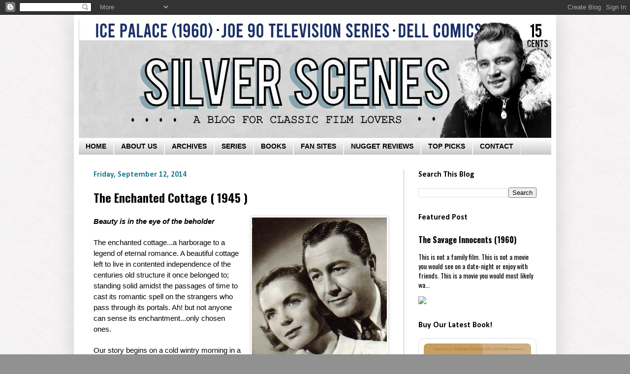

--- FILE ---
content_type: text/html; charset=UTF-8
request_url: https://silverscenesblog.blogspot.com/2014/09/the-enchanted-cottage-1945.html
body_size: 33912
content:
<!DOCTYPE html>
<html class='v2' dir='ltr' xmlns='http://www.w3.org/1999/xhtml' xmlns:b='http://www.google.com/2005/gml/b' xmlns:data='http://www.google.com/2005/gml/data' xmlns:expr='http://www.google.com/2005/gml/expr'>
<head>
<link href='https://www.blogger.com/static/v1/widgets/335934321-css_bundle_v2.css' rel='stylesheet' type='text/css'/>
<meta content='width=1100' name='viewport'/>
<meta content='text/html; charset=UTF-8' http-equiv='Content-Type'/>
<meta content='blogger' name='generator'/>
<link href='https://silverscenesblog.blogspot.com/favicon.ico' rel='icon' type='image/x-icon'/>
<link href='https://silverscenesblog.blogspot.com/2014/09/the-enchanted-cottage-1945.html' rel='canonical'/>
<link rel="alternate" type="application/atom+xml" title="Silver Scenes - A Blog for Classic Film Lovers - Atom" href="https://silverscenesblog.blogspot.com/feeds/posts/default" />
<link rel="alternate" type="application/rss+xml" title="Silver Scenes - A Blog for Classic Film Lovers - RSS" href="https://silverscenesblog.blogspot.com/feeds/posts/default?alt=rss" />
<link rel="service.post" type="application/atom+xml" title="Silver Scenes - A Blog for Classic Film Lovers - Atom" href="https://draft.blogger.com/feeds/8799060793812204452/posts/default" />

<link rel="alternate" type="application/atom+xml" title="Silver Scenes - A Blog for Classic Film Lovers - Atom" href="https://silverscenesblog.blogspot.com/feeds/912998392991959440/comments/default" />
<!--Can't find substitution for tag [blog.ieCssRetrofitLinks]-->
<link href='https://blogger.googleusercontent.com/img/b/R29vZ2xl/AVvXsEgXQ68r3XkLi0FlstSezhL62KigqyHN0Zlx9cDbhSGnb4s4RKJW0RJNkh0O8fHNy4dfIZAT9t_6uLSr4_7OYhe8_mhza1nuoODxlBbPLfLo-XYbwKM5Zw89sqFaDUcI3fn1qD3WA7E1vIqy/s1600/TheEnchantedCottage.jpg' rel='image_src'/>
<meta content='https://silverscenesblog.blogspot.com/2014/09/the-enchanted-cottage-1945.html' property='og:url'/>
<meta content='The Enchanted Cottage ( 1945 )' property='og:title'/>
<meta content='' property='og:description'/>
<meta content='https://blogger.googleusercontent.com/img/b/R29vZ2xl/AVvXsEgXQ68r3XkLi0FlstSezhL62KigqyHN0Zlx9cDbhSGnb4s4RKJW0RJNkh0O8fHNy4dfIZAT9t_6uLSr4_7OYhe8_mhza1nuoODxlBbPLfLo-XYbwKM5Zw89sqFaDUcI3fn1qD3WA7E1vIqy/w1200-h630-p-k-no-nu/TheEnchantedCottage.jpg' property='og:image'/>
<title>The Enchanted Cottage ( 1945 ) - Silver Scenes - A Blog for Classic Film Lovers</title>
<style type='text/css'>@font-face{font-family:'Calibri';font-style:normal;font-weight:700;font-display:swap;src:url(//fonts.gstatic.com/l/font?kit=J7aanpV-BGlaFfdAjAo9_pxqHxIZrCE&skey=cd2dd6afe6bf0eb2&v=v15)format('woff2');unicode-range:U+0000-00FF,U+0131,U+0152-0153,U+02BB-02BC,U+02C6,U+02DA,U+02DC,U+0304,U+0308,U+0329,U+2000-206F,U+20AC,U+2122,U+2191,U+2193,U+2212,U+2215,U+FEFF,U+FFFD;}@font-face{font-family:'Oswald';font-style:normal;font-weight:400;font-display:swap;src:url(//fonts.gstatic.com/s/oswald/v57/TK3IWkUHHAIjg75cFRf3bXL8LICs1_Fv40pKlN4NNSeSASz7FmlbHYjMdZwlou4.woff2)format('woff2');unicode-range:U+0460-052F,U+1C80-1C8A,U+20B4,U+2DE0-2DFF,U+A640-A69F,U+FE2E-FE2F;}@font-face{font-family:'Oswald';font-style:normal;font-weight:400;font-display:swap;src:url(//fonts.gstatic.com/s/oswald/v57/TK3IWkUHHAIjg75cFRf3bXL8LICs1_Fv40pKlN4NNSeSASz7FmlSHYjMdZwlou4.woff2)format('woff2');unicode-range:U+0301,U+0400-045F,U+0490-0491,U+04B0-04B1,U+2116;}@font-face{font-family:'Oswald';font-style:normal;font-weight:400;font-display:swap;src:url(//fonts.gstatic.com/s/oswald/v57/TK3IWkUHHAIjg75cFRf3bXL8LICs1_Fv40pKlN4NNSeSASz7FmlZHYjMdZwlou4.woff2)format('woff2');unicode-range:U+0102-0103,U+0110-0111,U+0128-0129,U+0168-0169,U+01A0-01A1,U+01AF-01B0,U+0300-0301,U+0303-0304,U+0308-0309,U+0323,U+0329,U+1EA0-1EF9,U+20AB;}@font-face{font-family:'Oswald';font-style:normal;font-weight:400;font-display:swap;src:url(//fonts.gstatic.com/s/oswald/v57/TK3IWkUHHAIjg75cFRf3bXL8LICs1_Fv40pKlN4NNSeSASz7FmlYHYjMdZwlou4.woff2)format('woff2');unicode-range:U+0100-02BA,U+02BD-02C5,U+02C7-02CC,U+02CE-02D7,U+02DD-02FF,U+0304,U+0308,U+0329,U+1D00-1DBF,U+1E00-1E9F,U+1EF2-1EFF,U+2020,U+20A0-20AB,U+20AD-20C0,U+2113,U+2C60-2C7F,U+A720-A7FF;}@font-face{font-family:'Oswald';font-style:normal;font-weight:400;font-display:swap;src:url(//fonts.gstatic.com/s/oswald/v57/TK3IWkUHHAIjg75cFRf3bXL8LICs1_Fv40pKlN4NNSeSASz7FmlWHYjMdZwl.woff2)format('woff2');unicode-range:U+0000-00FF,U+0131,U+0152-0153,U+02BB-02BC,U+02C6,U+02DA,U+02DC,U+0304,U+0308,U+0329,U+2000-206F,U+20AC,U+2122,U+2191,U+2193,U+2212,U+2215,U+FEFF,U+FFFD;}@font-face{font-family:'Oswald';font-style:normal;font-weight:700;font-display:swap;src:url(//fonts.gstatic.com/s/oswald/v57/TK3IWkUHHAIjg75cFRf3bXL8LICs1_Fv40pKlN4NNSeSASz7FmlbHYjMdZwlou4.woff2)format('woff2');unicode-range:U+0460-052F,U+1C80-1C8A,U+20B4,U+2DE0-2DFF,U+A640-A69F,U+FE2E-FE2F;}@font-face{font-family:'Oswald';font-style:normal;font-weight:700;font-display:swap;src:url(//fonts.gstatic.com/s/oswald/v57/TK3IWkUHHAIjg75cFRf3bXL8LICs1_Fv40pKlN4NNSeSASz7FmlSHYjMdZwlou4.woff2)format('woff2');unicode-range:U+0301,U+0400-045F,U+0490-0491,U+04B0-04B1,U+2116;}@font-face{font-family:'Oswald';font-style:normal;font-weight:700;font-display:swap;src:url(//fonts.gstatic.com/s/oswald/v57/TK3IWkUHHAIjg75cFRf3bXL8LICs1_Fv40pKlN4NNSeSASz7FmlZHYjMdZwlou4.woff2)format('woff2');unicode-range:U+0102-0103,U+0110-0111,U+0128-0129,U+0168-0169,U+01A0-01A1,U+01AF-01B0,U+0300-0301,U+0303-0304,U+0308-0309,U+0323,U+0329,U+1EA0-1EF9,U+20AB;}@font-face{font-family:'Oswald';font-style:normal;font-weight:700;font-display:swap;src:url(//fonts.gstatic.com/s/oswald/v57/TK3IWkUHHAIjg75cFRf3bXL8LICs1_Fv40pKlN4NNSeSASz7FmlYHYjMdZwlou4.woff2)format('woff2');unicode-range:U+0100-02BA,U+02BD-02C5,U+02C7-02CC,U+02CE-02D7,U+02DD-02FF,U+0304,U+0308,U+0329,U+1D00-1DBF,U+1E00-1E9F,U+1EF2-1EFF,U+2020,U+20A0-20AB,U+20AD-20C0,U+2113,U+2C60-2C7F,U+A720-A7FF;}@font-face{font-family:'Oswald';font-style:normal;font-weight:700;font-display:swap;src:url(//fonts.gstatic.com/s/oswald/v57/TK3IWkUHHAIjg75cFRf3bXL8LICs1_Fv40pKlN4NNSeSASz7FmlWHYjMdZwl.woff2)format('woff2');unicode-range:U+0000-00FF,U+0131,U+0152-0153,U+02BB-02BC,U+02C6,U+02DA,U+02DC,U+0304,U+0308,U+0329,U+2000-206F,U+20AC,U+2122,U+2191,U+2193,U+2212,U+2215,U+FEFF,U+FFFD;}</style>
<style id='page-skin-1' type='text/css'><!--
/*
-----------------------------------------------
Blogger Template Style
Name:     Simple
Designer: Josh Peterson
URL:      www.noaesthetic.com
----------------------------------------------- */
/* Variable definitions
====================
<Variable name="keycolor" description="Main Color" type="color" default="#66bbdd"/>
<Group description="Page Text" selector="body">
<Variable name="body.font" description="Font" type="font"
default="normal normal 12px Arial, Tahoma, Helvetica, FreeSans, sans-serif"/>
<Variable name="body.text.color" description="Text Color" type="color" default="#222222"/>
</Group>
<Group description="Backgrounds" selector=".body-fauxcolumns-outer">
<Variable name="body.background.color" description="Outer Background" type="color" default="#66bbdd"/>
<Variable name="content.background.color" description="Main Background" type="color" default="#ffffff"/>
<Variable name="header.background.color" description="Header Background" type="color" default="transparent"/>
</Group>
<Group description="Links" selector=".main-outer">
<Variable name="link.color" description="Link Color" type="color" default="#2288bb"/>
<Variable name="link.visited.color" description="Visited Color" type="color" default="#888888"/>
<Variable name="link.hover.color" description="Hover Color" type="color" default="#33aaff"/>
</Group>
<Group description="Blog Title" selector=".header h1">
<Variable name="header.font" description="Font" type="font"
default="normal normal 60px Arial, Tahoma, Helvetica, FreeSans, sans-serif"/>
<Variable name="header.text.color" description="Title Color" type="color" default="#3399bb" />
</Group>
<Group description="Blog Description" selector=".header .description">
<Variable name="description.text.color" description="Description Color" type="color"
default="#777777" />
</Group>
<Group description="Tabs Text" selector=".tabs-inner .widget li a">
<Variable name="tabs.font" description="Font" type="font"
default="normal normal 14px Arial, Tahoma, Helvetica, FreeSans, sans-serif"/>
<Variable name="tabs.text.color" description="Text Color" type="color" default="#999999"/>
<Variable name="tabs.selected.text.color" description="Selected Color" type="color" default="#000000"/>
</Group>
<Group description="Tabs Background" selector=".tabs-outer .PageList">
<Variable name="tabs.background.color" description="Background Color" type="color" default="#f5f5f5"/>
<Variable name="tabs.selected.background.color" description="Selected Color" type="color" default="#eeeeee"/>
</Group>
<Group description="Post Title" selector="h3.post-title, .comments h4">
<Variable name="post.title.font" description="Font" type="font"
default="normal normal 22px Arial, Tahoma, Helvetica, FreeSans, sans-serif"/>
</Group>
<Group description="Date Header" selector=".date-header">
<Variable name="date.header.color" description="Text Color" type="color"
default="#000000"/>
<Variable name="date.header.background.color" description="Background Color" type="color"
default="transparent"/>
</Group>
<Group description="Post Footer" selector=".post-footer">
<Variable name="post.footer.text.color" description="Text Color" type="color" default="#666666"/>
<Variable name="post.footer.background.color" description="Background Color" type="color"
default="#f9f9f9"/>
<Variable name="post.footer.border.color" description="Shadow Color" type="color" default="#eeeeee"/>
</Group>
<Group description="Gadgets" selector="h2">
<Variable name="widget.title.font" description="Title Font" type="font"
default="normal bold 11px Arial, Tahoma, Helvetica, FreeSans, sans-serif"/>
<Variable name="widget.title.text.color" description="Title Color" type="color" default="#000000"/>
<Variable name="widget.alternate.text.color" description="Alternate Color" type="color" default="#999999"/>
</Group>
<Group description="Images" selector=".main-inner">
<Variable name="image.background.color" description="Background Color" type="color" default="#ffffff"/>
<Variable name="image.border.color" description="Border Color" type="color" default="#eeeeee"/>
<Variable name="image.text.color" description="Caption Text Color" type="color" default="#000000"/>
</Group>
<Group description="Accents" selector=".content-inner">
<Variable name="body.rule.color" description="Separator Line Color" type="color" default="#eeeeee"/>
<Variable name="tabs.border.color" description="Tabs Border Color" type="color" default="#bdbdbd"/>
</Group>
<Variable name="body.background" description="Body Background" type="background"
color="#919191" default="$(color) none repeat scroll top left"/>
<Variable name="body.background.override" description="Body Background Override" type="string" default=""/>
<Variable name="body.background.gradient.cap" description="Body Gradient Cap" type="url"
default="url(//www.blogblog.com/1kt/simple/gradients_light.png)"/>
<Variable name="body.background.gradient.tile" description="Body Gradient Tile" type="url"
default="url(//www.blogblog.com/1kt/simple/body_gradient_tile_light.png)"/>
<Variable name="content.background.color.selector" description="Content Background Color Selector" type="string" default=".content-inner"/>
<Variable name="content.padding" description="Content Padding" type="length" default="10px"/>
<Variable name="content.padding.horizontal" description="Content Horizontal Padding" type="length" default="10px"/>
<Variable name="content.shadow.spread" description="Content Shadow Spread" type="length" default="40px"/>
<Variable name="content.shadow.spread.webkit" description="Content Shadow Spread (WebKit)" type="length" default="5px"/>
<Variable name="content.shadow.spread.ie" description="Content Shadow Spread (IE)" type="length" default="10px"/>
<Variable name="main.border.width" description="Main Border Width" type="length" default="0"/>
<Variable name="header.background.gradient" description="Header Gradient" type="url" default="none"/>
<Variable name="header.shadow.offset.left" description="Header Shadow Offset Left" type="length" default="-1px"/>
<Variable name="header.shadow.offset.top" description="Header Shadow Offset Top" type="length" default="-1px"/>
<Variable name="header.shadow.spread" description="Header Shadow Spread" type="length" default="1px"/>
<Variable name="header.padding" description="Header Padding" type="length" default="30px"/>
<Variable name="header.border.size" description="Header Border Size" type="length" default="1px"/>
<Variable name="header.bottom.border.size" description="Header Bottom Border Size" type="length" default="1px"/>
<Variable name="header.border.horizontalsize" description="Header Horizontal Border Size" type="length" default="0"/>
<Variable name="description.text.size" description="Description Text Size" type="string" default="140%"/>
<Variable name="tabs.margin.top" description="Tabs Margin Top" type="length" default="0" />
<Variable name="tabs.margin.side" description="Tabs Side Margin" type="length" default="30px" />
<Variable name="tabs.background.gradient" description="Tabs Background Gradient" type="url"
default="url(//www.blogblog.com/1kt/simple/gradients_light.png)"/>
<Variable name="tabs.border.width" description="Tabs Border Width" type="length" default="1px"/>
<Variable name="tabs.bevel.border.width" description="Tabs Bevel Border Width" type="length" default="1px"/>
<Variable name="date.header.padding" description="Date Header Padding" type="string" default="inherit"/>
<Variable name="date.header.letterspacing" description="Date Header Letter Spacing" type="string" default="inherit"/>
<Variable name="date.header.margin" description="Date Header Margin" type="string" default="inherit"/>
<Variable name="post.margin.bottom" description="Post Bottom Margin" type="length" default="25px"/>
<Variable name="image.border.small.size" description="Image Border Small Size" type="length" default="2px"/>
<Variable name="image.border.large.size" description="Image Border Large Size" type="length" default="5px"/>
<Variable name="page.width.selector" description="Page Width Selector" type="string" default=".region-inner"/>
<Variable name="page.width" description="Page Width" type="string" default="auto"/>
<Variable name="main.section.margin" description="Main Section Margin" type="length" default="15px"/>
<Variable name="main.padding" description="Main Padding" type="length" default="15px"/>
<Variable name="main.padding.top" description="Main Padding Top" type="length" default="30px"/>
<Variable name="main.padding.bottom" description="Main Padding Bottom" type="length" default="30px"/>
<Variable name="paging.background"
color="#ffffff"
description="Background of blog paging area" type="background"
default="transparent none no-repeat scroll top center"/>
<Variable name="footer.bevel" description="Bevel border length of footer" type="length" default="0"/>
<Variable name="mobile.background.overlay" description="Mobile Background Overlay" type="string"
default="transparent none repeat scroll top left"/>
<Variable name="mobile.background.size" description="Mobile Background Size" type="string" default="auto"/>
<Variable name="mobile.button.color" description="Mobile Button Color" type="color" default="#ffffff" />
<Variable name="startSide" description="Side where text starts in blog language" type="automatic" default="left"/>
<Variable name="endSide" description="Side where text ends in blog language" type="automatic" default="right"/>
*/
/* Content
----------------------------------------------- */
body {
font: normal normal 14px Oswald;
color: #000000;
background: #919191 url(//4.bp.blogspot.com/-eREVBh8fcfI/UXxORAn1gDI/AAAAAAAAAjA/tJmRiOXmm3M/s0/ClassicMovieBlogGrey.jpg) repeat scroll top left;
padding: 0 40px 40px 40px;
}
html body .region-inner {
min-width: 0;
max-width: 100%;
width: auto;
}
a:link {
text-decoration:none;
color: #000000;
}
a:visited {
text-decoration:none;
color: #2d62a5;
}
a:hover {
text-decoration:underline;
color: #919191;
}
.body-fauxcolumn-outer .fauxcolumn-inner {
background: transparent none repeat scroll top left;
_background-image: none;
}
.body-fauxcolumn-outer .cap-top {
position: absolute;
z-index: 1;
height: 400px;
width: 100%;
background: #919191 url(//4.bp.blogspot.com/-eREVBh8fcfI/UXxORAn1gDI/AAAAAAAAAjA/tJmRiOXmm3M/s0/ClassicMovieBlogGrey.jpg) repeat scroll top left;
}
.body-fauxcolumn-outer .cap-top .cap-left {
width: 100%;
background: transparent none repeat-x scroll top left;
_background-image: none;
}
.content-outer {
-moz-box-shadow: 0 0 40px rgba(0, 0, 0, .15);
-webkit-box-shadow: 0 0 5px rgba(0, 0, 0, .15);
-goog-ms-box-shadow: 0 0 10px #333333;
box-shadow: 0 0 40px rgba(0, 0, 0, .15);
margin-bottom: 1px;
}
.content-inner {
padding: 10px 10px;
}
.content-inner {
background-color: #ffffff;
}
/* Header
----------------------------------------------- */
.header-outer {
background: transparent none repeat-x scroll 0 -400px;
_background-image: none;
}
.Header h1 {
font: normal normal 60px Arial, Tahoma, Helvetica, FreeSans, sans-serif;
color: #2da570;
text-shadow: -1px -1px 1px rgba(0, 0, 0, .2);
}
.Header h1 a {
color: #2da570;
}
.Header .description {
font-size: 140%;
color: #696969;
}
.header-inner .Header .titlewrapper {
padding: 22px 30px;
}
.header-inner .Header .descriptionwrapper {
padding: 0 30px;
}
/* Tabs
----------------------------------------------- */
.tabs-inner .section:first-child {
border-top: 1px solid #eeeeee;
}
.tabs-inner .section:first-child ul {
margin-top: -1px;
border-top: 1px solid #eeeeee;
border-left: 0 solid #eeeeee;
border-right: 0 solid #eeeeee;
}
.tabs-inner .widget ul {
background: #bdbdbd url(//www.blogblog.com/1kt/simple/gradients_light.png) repeat-x scroll 0 -800px;
_background-image: none;
border-bottom: 1px solid #eeeeee;
margin-top: 0;
margin-left: -30px;
margin-right: -30px;
}
.tabs-inner .widget li a {
display: inline-block;
padding: .6em 1em;
font: normal bold 14px Arial, Tahoma, Helvetica, FreeSans, sans-serif;
color: #000000;
border-left: 1px solid #ffffff;
border-right: 1px solid #eeeeee;
}
.tabs-inner .widget li:first-child a {
border-left: none;
}
.tabs-inner .widget li.selected a, .tabs-inner .widget li a:hover {
color: #0051c6;
background-color: #eaeaea;
text-decoration: none;
}
/* Columns
----------------------------------------------- */
.main-outer {
border-top: 0 solid #bdbdbd;
}
.fauxcolumn-left-outer .fauxcolumn-inner {
border-right: 1px solid #bdbdbd;
}
.fauxcolumn-right-outer .fauxcolumn-inner {
border-left: 1px solid #bdbdbd;
}
/* Headings
----------------------------------------------- */
h2 {
margin: 0 0 1em 0;
font: normal bold 16px Calibri;
color: #000000;
}
/* Widgets
----------------------------------------------- */
.widget .zippy {
color: #00399f;
text-shadow: 2px 2px 1px rgba(0, 0, 0, .1);
}
.widget .popular-posts ul {
list-style: none;
}
/* Posts
----------------------------------------------- */
.date-header span {
background-color: transparent;
color: #207a8e;
padding: inherit;
letter-spacing: inherit;
margin: inherit;
}
.main-inner {
padding-top: 30px;
padding-bottom: 30px;
}
.main-inner .column-center-inner {
padding: 0 15px;
}
.main-inner .column-center-inner .section {
margin: 0 15px;
}
.post {
margin: 0 0 25px 0;
}
h3.post-title, .comments h4 {
font: normal bold 24px Oswald;
margin: .75em 0 0;
}
.post-body {
font-size: 110%;
line-height: 1.4;
position: relative;
}
.post-body img, .post-body .tr-caption-container, .Profile img, .Image img,
.BlogList .item-thumbnail img {
padding: 0px;
background: #ffffff;
border: 2px solid #eeeeee;
-moz-box-shadow: 1px 1px 5px rgba(0, 0, 0, .1);
-webkit-box-shadow: 1px 1px 5px rgba(0, 0, 0, .1);
box-shadow: 1px 1px 5px rgba(0, 0, 0, .1);
}
.post-body img, .post-body .tr-caption-container {
padding: 2px;
}
.post-body .tr-caption-container {
color: #1b4b9f;
}
.post-body .tr-caption-container img {
padding: 0;
background: transparent;
border: none;
-webkit-box-shadow: 0 0 0 rgba(0, 0, 0, .1);
box-shadow: 0 0 0 rgba(0, 0, 0, .1);
}
.post-header {
margin: 0 0 1.5em;
line-height: 1.6;
font-size: 90%;
}
.post-footer {
margin: 20px -2px 0;
padding: 5px 10px;
color: #515151;
background-color: #f6f6f6;
border-bottom: 1px solid #eaeaea;
line-height: 1.6;
font-size: 90%;
}
#comments .comment-author {
padding-top: 1.5em;
border-top: 1px solid #bdbdbd;
background-position: 0 1.5em;
}
#comments .comment-author:first-child {
padding-top: 0;
border-top: none;
}
.avatar-image-container {
margin: .2em 0 0;
}
#comments .avatar-image-container img {
border: 1px solid #eeeeee;
}
/* Comments
----------------------------------------------- */
.comments .comments-content .icon.blog-author {
background-repeat: no-repeat;
background-image: url([data-uri]);
}
.comments .comments-content .loadmore a {
border-top: 1px solid #00399f;
border-bottom: 1px solid #00399f;
}
.comments .comment-thread.inline-thread {
background-color: #f6f6f6;
}
.comments .continue {
border-top: 2px solid #00399f;
}
/* Accents
---------------------------------------------- */
.section-columns td.columns-cell {
border-left: 1px solid #bdbdbd;
}
.blog-pager {
background: transparent none no-repeat scroll top center;
}
.blog-pager-older-link, .home-link,
.blog-pager-newer-link {
background-color: #ffffff;
padding: 5px;
}
.footer-outer {
border-top: 0 dashed #bbbbbb;
}
/* Mobile
----------------------------------------------- */
body.mobile  {
background-size: auto;
}
.mobile .body-fauxcolumn-outer {
background: transparent none repeat scroll top left;
}
.mobile .body-fauxcolumn-outer .cap-top {
background-size: 100% auto;
}
.mobile .content-outer {
-webkit-box-shadow: 0 0 3px rgba(0, 0, 0, .15);
box-shadow: 0 0 3px rgba(0, 0, 0, .15);
}
body.mobile .AdSense {
margin: 0 -40px;
}
.mobile .tabs-inner .widget ul {
margin-left: 0;
margin-right: 0;
}
.mobile .post {
margin: 0;
}
.mobile .main-inner .column-center-inner .section {
margin: 0;
}
.mobile .date-header span {
padding: 0.1em 10px;
margin: 0 -10px;
}
.mobile h3.post-title {
margin: 0;
}
.mobile .blog-pager {
background: transparent none no-repeat scroll top center;
}
.mobile .footer-outer {
border-top: none;
}
.mobile .main-inner, .mobile .footer-inner {
background-color: #ffffff;
}
.mobile-index-contents {
color: #000000;
}
.mobile-link-button {
background-color: #000000;
}
.mobile-link-button a:link, .mobile-link-button a:visited {
color: #ffffff;
}
.mobile .tabs-inner .section:first-child {
border-top: none;
}
.mobile .tabs-inner .PageList .widget-content {
background-color: #eaeaea;
color: #0051c6;
border-top: 1px solid #eeeeee;
border-bottom: 1px solid #eeeeee;
}
.mobile .tabs-inner .PageList .widget-content .pagelist-arrow {
border-left: 1px solid #eeeeee;
}
.post-body a {
color: #0066ff !important;
}
.post-body img {
max-width: 100%;
max-height: auto;
display: block;
margin: auto;
}
.post img {
display: block;          /* takes image out of inline text flow */
margin: 0 auto;          /* centers image, no extra gap */
vertical-align: middle;  /* removes baseline spacing */
line-height: 0;          /* kills the invisible text line gap */
}
--></style>
<style id='template-skin-1' type='text/css'><!--
body {
min-width: 980px;
}
.content-outer, .content-fauxcolumn-outer, .region-inner {
min-width: 980px;
max-width: 980px;
_width: 980px;
}
.main-inner .columns {
padding-left: 0px;
padding-right: 300px;
}
.main-inner .fauxcolumn-center-outer {
left: 0px;
right: 300px;
/* IE6 does not respect left and right together */
_width: expression(this.parentNode.offsetWidth -
parseInt("0px") -
parseInt("300px") + 'px');
}
.main-inner .fauxcolumn-left-outer {
width: 0px;
}
.main-inner .fauxcolumn-right-outer {
width: 300px;
}
.main-inner .column-left-outer {
width: 0px;
right: 100%;
margin-left: -0px;
}
.main-inner .column-right-outer {
width: 300px;
margin-right: -300px;
}
#layout {
min-width: 0;
}
#layout .content-outer {
min-width: 0;
width: 800px;
}
#layout .region-inner {
min-width: 0;
width: auto;
}
--></style>
<script type='text/javascript'>
        (function(i,s,o,g,r,a,m){i['GoogleAnalyticsObject']=r;i[r]=i[r]||function(){
        (i[r].q=i[r].q||[]).push(arguments)},i[r].l=1*new Date();a=s.createElement(o),
        m=s.getElementsByTagName(o)[0];a.async=1;a.src=g;m.parentNode.insertBefore(a,m)
        })(window,document,'script','https://www.google-analytics.com/analytics.js','ga');
        ga('create', 'UA-110568793-1', 'auto', 'blogger');
        ga('blogger.send', 'pageview');
      </script>
<script src="//ajax.googleapis.com/ajax/libs/jquery/1.4.2/jquery.min.js" type="text/javascript"></script>
<script type='text/javascript'>
//<![CDATA[

$(document).ready(function() {

//Execute the slideShow, set 7 seconds for each images
slideShow(3000);

});

function slideShow(speed) {


//append a LI item to the UL list for displaying caption
$('ul.slideshow').append('<li id="slideshow-caption" class="caption"><div class="slideshow-caption-container"><h3></h3><p></p></div></li>');

//Set the opacity of all images to 0
$('ul.slideshow li').css({opacity: 0.0});

//Get the first image and display it (set it to full opacity)
$('ul.slideshow li:first').css({opacity: 1.0});

//Get the caption of the first image from REL attribute and display it
$('#slideshow-caption h3').html($('ul.slideshow a:first').find('img').attr('title'));
$('#slideshow-caption p').html($('ul.slideshow a:first').find('img').attr('alt'));

//Display the caption
$('#slideshow-caption').css({opacity: 0.7, bottom:0});

//Call the gallery function to run the slideshow
var timer = setInterval('gallery()',speed);

//pause the slideshow on mouse over
$('ul.slideshow').hover(
        function () {
                clearInterval(timer);
        },
        function () {
                timer = setInterval('gallery()',speed);
        }
);

}

function gallery() {


//if no IMGs have the show class, grab the first image
var current = ($('ul.slideshow li.show')?  $('ul.slideshow li.show') : $('#ul.slideshow li:first'));

//Get next image, if it reached the end of the slideshow, rotate it back to the first image
var next = ((current.next().length) ? ((current.next().attr('id') == 'slideshow-caption')? $('ul.slideshow li:first') :current.next()) : $('ul.slideshow li:first'));


//Set the fade in effect for the next image, show class has higher z-index
next.css({opacity: 0.0}).addClass('show').animate({opacity: 1.0}, 1000);


//Hide the current image
current.animate({opacity: 0.0}, 1000).removeClass('show');

}

//]]>
</script>
<style type='text/css'>
ul.slideshow {
list-style:none;
width:400px;
height:250px;
overflow:hidden;
position:relative;
margin:0;
padding:0;
}
ul.slideshow li {
position:absolute;
left:0;
right:0;
}
ul.slideshow li.show {
z-index:500;
}
ul img {
border:none;
}
</style>
<link href='https://draft.blogger.com/dyn-css/authorization.css?targetBlogID=8799060793812204452&amp;zx=4b3f06e9-df34-4439-9642-a83fb3e3589d' media='none' onload='if(media!=&#39;all&#39;)media=&#39;all&#39;' rel='stylesheet'/><noscript><link href='https://draft.blogger.com/dyn-css/authorization.css?targetBlogID=8799060793812204452&amp;zx=4b3f06e9-df34-4439-9642-a83fb3e3589d' rel='stylesheet'/></noscript>
<meta name='google-adsense-platform-account' content='ca-host-pub-1556223355139109'/>
<meta name='google-adsense-platform-domain' content='blogspot.com'/>

</head>
<body class='loading'>
<div class='navbar section' id='navbar'><div class='widget Navbar' data-version='1' id='Navbar1'><script type="text/javascript">
    function setAttributeOnload(object, attribute, val) {
      if(window.addEventListener) {
        window.addEventListener('load',
          function(){ object[attribute] = val; }, false);
      } else {
        window.attachEvent('onload', function(){ object[attribute] = val; });
      }
    }
  </script>
<div id="navbar-iframe-container"></div>
<script type="text/javascript" src="https://apis.google.com/js/platform.js"></script>
<script type="text/javascript">
      gapi.load("gapi.iframes:gapi.iframes.style.bubble", function() {
        if (gapi.iframes && gapi.iframes.getContext) {
          gapi.iframes.getContext().openChild({
              url: 'https://draft.blogger.com/navbar/8799060793812204452?po\x3d912998392991959440\x26origin\x3dhttps://silverscenesblog.blogspot.com',
              where: document.getElementById("navbar-iframe-container"),
              id: "navbar-iframe"
          });
        }
      });
    </script><script type="text/javascript">
(function() {
var script = document.createElement('script');
script.type = 'text/javascript';
script.src = '//pagead2.googlesyndication.com/pagead/js/google_top_exp.js';
var head = document.getElementsByTagName('head')[0];
if (head) {
head.appendChild(script);
}})();
</script>
</div></div>
<div class='body-fauxcolumns'>
<div class='fauxcolumn-outer body-fauxcolumn-outer'>
<div class='cap-top'>
<div class='cap-left'></div>
<div class='cap-right'></div>
</div>
<div class='fauxborder-left'>
<div class='fauxborder-right'></div>
<div class='fauxcolumn-inner'>
</div>
</div>
<div class='cap-bottom'>
<div class='cap-left'></div>
<div class='cap-right'></div>
</div>
</div>
</div>
<div class='content'>
<div class='content-fauxcolumns'>
<div class='fauxcolumn-outer content-fauxcolumn-outer'>
<div class='cap-top'>
<div class='cap-left'></div>
<div class='cap-right'></div>
</div>
<div class='fauxborder-left'>
<div class='fauxborder-right'></div>
<div class='fauxcolumn-inner'>
</div>
</div>
<div class='cap-bottom'>
<div class='cap-left'></div>
<div class='cap-right'></div>
</div>
</div>
</div>
<div class='content-outer'>
<div class='content-cap-top cap-top'>
<div class='cap-left'></div>
<div class='cap-right'></div>
</div>
<div class='fauxborder-left content-fauxborder-left'>
<div class='fauxborder-right content-fauxborder-right'></div>
<div class='content-inner'>
<header>
<div class='header-outer'>
<div class='header-cap-top cap-top'>
<div class='cap-left'></div>
<div class='cap-right'></div>
</div>
<div class='fauxborder-left header-fauxborder-left'>
<div class='fauxborder-right header-fauxborder-right'></div>
<div class='region-inner header-inner'>
<div class='header section' id='header'><div class='widget Header' data-version='1' id='Header1'>
<div id='header-inner'>
<a href='https://silverscenesblog.blogspot.com/' style='display: block'>
<img alt='Silver Scenes - A Blog for Classic Film Lovers' height='240px; ' id='Header1_headerimg' src='https://blogger.googleusercontent.com/img/a/AVvXsEgJ-zAOeQC1HxznZ2obcV799_bjYPsaUq3VghOHMyMwqkru5fd6Ln9mU5Q6YinFpyfl0xhRt3vwE5cE5oLXfgyGJoc82LTbFWP5eDOJTGsN9SKURLKNuIrlCeBLJ9MDiiVHliC7iFbN8jLe5xn7p3_OfaWmd3XwC4txkGRGjgBCb9phlrjMi0Oxbo6DtzI=s960' style='display: block' width='960px; '/>
</a>
</div>
</div></div>
</div>
</div>
<div class='header-cap-bottom cap-bottom'>
<div class='cap-left'></div>
<div class='cap-right'></div>
</div>
</div>
</header>
<div class='tabs-outer'>
<div class='tabs-cap-top cap-top'>
<div class='cap-left'></div>
<div class='cap-right'></div>
</div>
<div class='fauxborder-left tabs-fauxborder-left'>
<div class='fauxborder-right tabs-fauxborder-right'></div>
<div class='region-inner tabs-inner'>
<div class='tabs section' id='crosscol'><div class='widget PageList' data-version='1' id='PageList1'>
<h2>Pages</h2>
<div class='widget-content'>
<ul>
<li>
<a href='https://silverscenesblog.blogspot.com/'>HOME</a>
</li>
<li>
<a href='https://silverscenesblog.blogspot.com/p/film-music.html'>ABOUT US</a>
</li>
<li>
<a href='https://silverscenesblog.blogspot.com/p/reviews.html'>ARCHIVES</a>
</li>
<li>
<a href='https://silverscenesblog.blogspot.com/p/new-releases.html'>SERIES </a>
</li>
<li>
<a href='https://silverscenesblog.blogspot.com/p/classic-tv.html'>BOOKS </a>
</li>
<li>
<a href='https://silverscenesblog.blogspot.com/p/fan-sites.html'>FAN SITES</a>
</li>
<li>
<a href='https://silverscenesblog.blogspot.com/p/fun-and-games.html'>NUGGET REVIEWS </a>
</li>
<li>
<a href='https://silverscenesblog.blogspot.com/p/top-picks.html'>TOP PICKS</a>
</li>
<li>
<a href='https://silverscenesblog.blogspot.com/p/contact.html'>CONTACT</a>
</li>
</ul>
<div class='clear'></div>
</div>
</div></div>
<div class='tabs no-items section' id='crosscol-overflow'></div>
</div>
</div>
<div class='tabs-cap-bottom cap-bottom'>
<div class='cap-left'></div>
<div class='cap-right'></div>
</div>
</div>
<div class='main-outer'>
<div class='main-cap-top cap-top'>
<div class='cap-left'></div>
<div class='cap-right'></div>
</div>
<div class='fauxborder-left main-fauxborder-left'>
<div class='fauxborder-right main-fauxborder-right'></div>
<div class='region-inner main-inner'>
<div class='columns fauxcolumns'>
<div class='fauxcolumn-outer fauxcolumn-center-outer'>
<div class='cap-top'>
<div class='cap-left'></div>
<div class='cap-right'></div>
</div>
<div class='fauxborder-left'>
<div class='fauxborder-right'></div>
<div class='fauxcolumn-inner'>
</div>
</div>
<div class='cap-bottom'>
<div class='cap-left'></div>
<div class='cap-right'></div>
</div>
</div>
<div class='fauxcolumn-outer fauxcolumn-left-outer'>
<div class='cap-top'>
<div class='cap-left'></div>
<div class='cap-right'></div>
</div>
<div class='fauxborder-left'>
<div class='fauxborder-right'></div>
<div class='fauxcolumn-inner'>
</div>
</div>
<div class='cap-bottom'>
<div class='cap-left'></div>
<div class='cap-right'></div>
</div>
</div>
<div class='fauxcolumn-outer fauxcolumn-right-outer'>
<div class='cap-top'>
<div class='cap-left'></div>
<div class='cap-right'></div>
</div>
<div class='fauxborder-left'>
<div class='fauxborder-right'></div>
<div class='fauxcolumn-inner'>
</div>
</div>
<div class='cap-bottom'>
<div class='cap-left'></div>
<div class='cap-right'></div>
</div>
</div>
<!-- corrects IE6 width calculation -->
<div class='columns-inner'>
<div class='column-center-outer'>
<div class='column-center-inner'>
<div class='main section' id='main'><div class='widget Blog' data-version='1' id='Blog1'>
<div class='blog-posts hfeed'>

          <div class="date-outer">
        
<h2 class='date-header'><span>Friday, September 12, 2014</span></h2>

          <div class="date-posts">
        
<div class='post-outer'>
<div class='post hentry' itemprop='blogPost' itemscope='itemscope' itemtype='http://schema.org/BlogPosting'>
<meta content='https://blogger.googleusercontent.com/img/b/R29vZ2xl/AVvXsEgXQ68r3XkLi0FlstSezhL62KigqyHN0Zlx9cDbhSGnb4s4RKJW0RJNkh0O8fHNy4dfIZAT9t_6uLSr4_7OYhe8_mhza1nuoODxlBbPLfLo-XYbwKM5Zw89sqFaDUcI3fn1qD3WA7E1vIqy/s1600/TheEnchantedCottage.jpg' itemprop='image_url'/>
<meta content='8799060793812204452' itemprop='blogId'/>
<meta content='912998392991959440' itemprop='postId'/>
<a name='912998392991959440'></a>
<h3 class='post-title entry-title' itemprop='name'>
The Enchanted Cottage ( 1945 )
</h3>
<div class='post-header'>
<div class='post-header-line-1'></div>
</div>
<div class='post-body entry-content' id='post-body-912998392991959440' itemprop='description articleBody'>
<div class="separator" style="clear: both; text-align: center;">
<a href="https://blogger.googleusercontent.com/img/b/R29vZ2xl/AVvXsEgXQ68r3XkLi0FlstSezhL62KigqyHN0Zlx9cDbhSGnb4s4RKJW0RJNkh0O8fHNy4dfIZAT9t_6uLSr4_7OYhe8_mhza1nuoODxlBbPLfLo-XYbwKM5Zw89sqFaDUcI3fn1qD3WA7E1vIqy/s1600/TheEnchantedCottage.jpg" imageanchor="1" style="clear: right; float: right; margin-bottom: 1em; margin-left: 1em;"><img border="0" src="https://blogger.googleusercontent.com/img/b/R29vZ2xl/AVvXsEgXQ68r3XkLi0FlstSezhL62KigqyHN0Zlx9cDbhSGnb4s4RKJW0RJNkh0O8fHNy4dfIZAT9t_6uLSr4_7OYhe8_mhza1nuoODxlBbPLfLo-XYbwKM5Zw89sqFaDUcI3fn1qD3WA7E1vIqy/s1600/TheEnchantedCottage.jpg" /></a></div>
<span style="font-family: Arial, Helvetica, sans-serif;"><i><b>Beauty is in the eye of the beholder</b></i></span><br />
<br />
<span style="font-family: Arial, Helvetica, sans-serif;">The enchanted cottage...a harborage to a legend of eternal romance. A beautiful cottage left to live in contented independence of the centuries old structure it once belonged to; standing solid amidst the passages of time to cast its romantic spell on the strangers who pass through its portals. Ah! but not anyone can sense its enchantment...only chosen ones.</span><br />
<br />
<span style="font-family: Arial, Helvetica, sans-serif;">Our story begins on a cold wintry morning in a small New England town by the sea. Walking among the rustling leaves outside of this cottage is John Hillgrove ( Herbert Marshall )...a blind man. And yet, a man who can truly see, for he possesses the gift of inner sight; the ability to sense the true nature of a being, and to sense the magical aura an "enchanted" cottage, like the one before him, can cast. Being a composer, he seeks inspiration for his musical skill, and on this beautiful December morning Fate brings him to meet Miss Pennington ( Dorothy McGuire ), a young woman who will one day kindle his imagination with the musical strains of an emotion waiting to be set to music.</span><br />
<br />
<span style="font-family: Arial, Helvetica, sans-serif;">Miss Laura Pennington is our rather plain-looking heroine. A lost soul seeking a Home; a place of rest; a place where she can feel she belongs. She hopes to find it in her hometown. Returning after an absence of a few years she comes to the cottage to obtain the position of a maid.</span><br />
<span style="font-family: Arial, Helvetica, sans-serif;"><br /></span>
<div class="separator" style="clear: both; text-align: center;">
<a href="http://media-cache-ak0.pinimg.com/736x/86/8d/42/868d42daa32f4c3aeb226d88444ee6fe.jpg" imageanchor="1" style="margin-left: 1em; margin-right: 1em;"><img border="0" height="258" src="https://lh3.googleusercontent.com/blogger_img_proxy/AEn0k_usni9LR18qM11ovZdZtDFV1l4jY7iO0pnyPcsV0jh04BwBKAHeAbCFRcbcu8xmB6yAzCD9iTtkGOEocoW1aWSQ-WN1eNu4067CeM0Lazle7cLzWFe3o_jx_ialZ4LOrNRXNPqwMJU10KmazSGAcP63SR_0EmKm_Q=s0-d" width="400"></a></div>
<br />
<span style="font-family: Arial, Helvetica, sans-serif;">Known locally as "The Witch", Mrs. Abigail Minnett ( Mildred Natwick ) runs the place, and having recently rented it to a soon-to-be-married couple, she's looking for a level-headed woman to help with the housework. Miss Pennington says she does not believe the rumor of the cottage being haunted and is readily given the job. It is not so much her superstitious disbelief that makes Mrs. Minnett hire her, but rather her confession to being lonely....a feeling Mrs. Minnett can sadly relate to.</span><br />
<br />
<span style="font-family: Arial, Helvetica, sans-serif;">That afternoon Mr.Oliver Bradford ( Robert Young ) and his fiancee ( Hillary Brooke ) arrive to look over the cottage. They are a young society couple and Oliver is obviously taken by the charm of the place and convinces his fiancee that it is the ideal location in which to spend their honeymoon. Within a week they plan on getting married, but that blissful day will never come, for War is declared soon after and being an Army pilot, Mr.Bradford is swiftly given his overseas departure orders.</span><br />
<br />
<div class="separator" style="clear: both; text-align: center;">
<a href="https://blogger.googleusercontent.com/img/b/R29vZ2xl/AVvXsEimEummbbHTN2eyaIjaWiO5LltwQnlg5npB3tMrk86eXb5cOq6sNkUbqUWn1bXKMuDdPgWwuVX3a_RaDECjXCDZuAr1KBX4mNjQOccIRdWW0O1fJqTpDOBhrJJNiUEUA3fPOaRJL_De33Ku/s1600/EnchantedCottage1945.jpg" imageanchor="1" style="margin-left: 1em; margin-right: 1em;"><img border="0" height="288" src="https://blogger.googleusercontent.com/img/b/R29vZ2xl/AVvXsEimEummbbHTN2eyaIjaWiO5LltwQnlg5npB3tMrk86eXb5cOq6sNkUbqUWn1bXKMuDdPgWwuVX3a_RaDECjXCDZuAr1KBX4mNjQOccIRdWW0O1fJqTpDOBhrJJNiUEUA3fPOaRJL_De33Ku/s1600/EnchantedCottage1945.jpg" width="400" /></a></div>
<br />
<div class="separator" style="clear: both; text-align: center;">
</div>
<span style="font-family: Arial, Helvetica, sans-serif;">Over a year later he returns to the cottage a changed man - a disfigured man. This time it is not a honeymoon oasis he is seeking but rather a place of retreat from his family, his fiancee and the society that brands him an outcast and tries to comfort him with pity. A broken man, he is searching for a new foothold on life. It is not only peace that he shall find at the enchanted cottage, but something even more wonderful.....lasting love.</span><br />
<br />
<div class="separator" style="clear: both; text-align: center;">
<a href="https://blogger.googleusercontent.com/img/b/R29vZ2xl/AVvXsEg1VewB1jwSXR_DsMUSjhuq09KdUcRXOGnjldo1XM0lfAmzIpOFWkazM0YDMhdLkf1USMg3Lp4lDLSYXJ5wxuvVDSsOYZRAg1tm4EwoUo-25pUgp9R6LWAv7MKDx6kcimdyYOmyzPoQ2-hH/s1600/TheEnchantedCottage2.jpg" imageanchor="1" style="clear: left; float: left; margin-bottom: 1em; margin-right: 1em;"><img border="0" height="320" src="https://blogger.googleusercontent.com/img/b/R29vZ2xl/AVvXsEg1VewB1jwSXR_DsMUSjhuq09KdUcRXOGnjldo1XM0lfAmzIpOFWkazM0YDMhdLkf1USMg3Lp4lDLSYXJ5wxuvVDSsOYZRAg1tm4EwoUo-25pUgp9R6LWAv7MKDx6kcimdyYOmyzPoQ2-hH/s1600/TheEnchantedCottage2.jpg" width="262" /></a></div>
<span style="font-family: Arial, Helvetica, sans-serif;">Originally a stage play written by Sir Arthur Wing Pinero in 1923, <i>The Enchanted Cottage </i>was first brought to the screen in 1924 in a silent film production by First National starring Richard Barthelmess and May McAvoy. RKO released this film adaption in 1945, and Lux used the same cast in a radio play that year as well. Robert Young and Dorothy McGuire were a perfect team ( they had starred together two years earlier in another stage adaption, Claudia ) for this "enchanting" tale and each brings a unique quality to their roles - Dorothy, with her look of inner sadness and breathless timidness, and Robert with his kind and honest appearance that not even a facial scar can alter. Mildred Natwick is marvelous as usual, as the lonely widow with whom time has stood still. And best of all is the magnificent Herbert Marshall. This man is always a pleasure to behold.&nbsp;</span><br />
<br />
<span style="font-family: Arial, Helvetica, sans-serif;">"Through the eyes of Love, one can see everlasting Beauty " is the theme of <i>The Enchanted Cottage</i>, and yet, lying just beneath the surface the film tells other tales. It's a story of kindness: a lonely woman welcoming a stranger into her home, befriending her, and sharing in her happiness and sorrow; a young woman reaching out to a man in need of compassion and sympathetic understanding. It's a story of acceptance: accepting your situation in life and wanting to see it in a brighter perspective; accepting others for who they are and loving them for it. Its a story of Time: the Past frozen on a calender for a widow to remember, the Present being days of war and personal hardship, the Future being the only bright star of hope and happiness. And most importantly, it's a story of truth: eyes that see the true, the real, in a blind world. John Hillgrove tells Oliver that his blindness has opened up new worlds for him allowing him to use senses that show things as they really are, making nature and human beings all the more beautiful to him.....</span><br />
<br />
<div class="separator" style="clear: both; text-align: center;">
<a href="https://blogger.googleusercontent.com/img/b/R29vZ2xl/AVvXsEhJNYeRFWqBJi_9lQtki_KyApn3ALrGBz2Q64O4nnfBuPlNG1dndg8AfQD5xAsOdxzPCP_uWU-LXcmEbpoA0UOLohpWfi4KcshA6ZtgAP0BVWJ7DEPjWtjbdWHPiH1UZcUYimu4oceXBxFn/s1600/TheEnchantedCottage3.jpg" imageanchor="1" style="margin-left: 1em; margin-right: 1em;"><img border="0" height="293" src="https://blogger.googleusercontent.com/img/b/R29vZ2xl/AVvXsEhJNYeRFWqBJi_9lQtki_KyApn3ALrGBz2Q64O4nnfBuPlNG1dndg8AfQD5xAsOdxzPCP_uWU-LXcmEbpoA0UOLohpWfi4KcshA6ZtgAP0BVWJ7DEPjWtjbdWHPiH1UZcUYimu4oceXBxFn/s1600/TheEnchantedCottage3.jpg" width="400" /></a></div>
<div class="separator" style="clear: both; text-align: center;">
<br /></div>
<span style="font-family: Arial, Helvetica, sans-serif;"><i><b>" Sometimes I feel that before I was blind, and only now I can see "</b></i></span><br />
<br />
<span style="font-family: Arial, Helvetica, sans-serif;"><i>The Enchanted Cottage</i> is an atmospheric romantic fantasy with lovely music by Roy Webb ( nominated for an Academy Award for Best Original Score ) and beautiful cinematography. It leaves a memorable impression on the viewer, and you will want to see it many times over.</span>
<div style='clear: both;'></div>
</div>
<div class='post-footer'>
<div class='post-footer-line post-footer-line-1'><span class='post-author vcard'>
Posted by
<span class='fn' itemprop='author' itemscope='itemscope' itemtype='http://schema.org/Person'>
<meta content='https://draft.blogger.com/profile/10728879307994086409' itemprop='url'/>
<a href='https://draft.blogger.com/profile/10728879307994086409' rel='author' title='author profile'>
<span itemprop='name'>The Metzinger Sisters</span>
</a>
</span>
</span>
<span class='post-timestamp'>
at
<meta content='https://silverscenesblog.blogspot.com/2014/09/the-enchanted-cottage-1945.html' itemprop='url'/>
<a class='timestamp-link' href='https://silverscenesblog.blogspot.com/2014/09/the-enchanted-cottage-1945.html' rel='bookmark' title='permanent link'><abbr class='published' itemprop='datePublished' title='2014-09-12T19:14:00-04:00'>7:14&#8239;PM</abbr></a>
</span>
<span class='post-comment-link'>
</span>
<span class='post-icons'>
<span class='item-control blog-admin pid-656398307'>
<a href='https://draft.blogger.com/post-edit.g?blogID=8799060793812204452&postID=912998392991959440&from=pencil' title='Edit Post'>
<img alt='' class='icon-action' height='18' src='https://resources.blogblog.com/img/icon18_edit_allbkg.gif' width='18'/>
</a>
</span>
</span>
<div class='post-share-buttons goog-inline-block'>
<a class='goog-inline-block share-button sb-email' href='https://draft.blogger.com/share-post.g?blogID=8799060793812204452&postID=912998392991959440&target=email' target='_blank' title='Email This'><span class='share-button-link-text'>Email This</span></a><a class='goog-inline-block share-button sb-blog' href='https://draft.blogger.com/share-post.g?blogID=8799060793812204452&postID=912998392991959440&target=blog' onclick='window.open(this.href, "_blank", "height=270,width=475"); return false;' target='_blank' title='BlogThis!'><span class='share-button-link-text'>BlogThis!</span></a><a class='goog-inline-block share-button sb-twitter' href='https://draft.blogger.com/share-post.g?blogID=8799060793812204452&postID=912998392991959440&target=twitter' target='_blank' title='Share to X'><span class='share-button-link-text'>Share to X</span></a><a class='goog-inline-block share-button sb-facebook' href='https://draft.blogger.com/share-post.g?blogID=8799060793812204452&postID=912998392991959440&target=facebook' onclick='window.open(this.href, "_blank", "height=430,width=640"); return false;' target='_blank' title='Share to Facebook'><span class='share-button-link-text'>Share to Facebook</span></a><a class='goog-inline-block share-button sb-pinterest' href='https://draft.blogger.com/share-post.g?blogID=8799060793812204452&postID=912998392991959440&target=pinterest' target='_blank' title='Share to Pinterest'><span class='share-button-link-text'>Share to Pinterest</span></a>
</div>
</div>
<div class='post-footer-line post-footer-line-2'><span class='post-labels'>
Labels:
<a href='https://silverscenesblog.blogspot.com/search/label/Dorothy%20McGuire' rel='tag'>Dorothy McGuire</a>,
<a href='https://silverscenesblog.blogspot.com/search/label/Herbert%20Marshall' rel='tag'>Herbert Marshall</a>,
<a href='https://silverscenesblog.blogspot.com/search/label/Robert%20Young' rel='tag'>Robert Young</a>,
<a href='https://silverscenesblog.blogspot.com/search/label/Romance' rel='tag'>Romance</a>,
<a href='https://silverscenesblog.blogspot.com/search/label/The%20Enchanted%20Cottage' rel='tag'>The Enchanted Cottage</a>
</span>
</div>
<div class='post-footer-line post-footer-line-3'><span class='post-location'>
</span>
</div>
</div>
</div>
<div class='comments' id='comments'>
<a name='comments'></a>
<h4>13 comments:</h4>
<div class='comments-content'>
<script async='async' src='' type='text/javascript'></script>
<script type='text/javascript'>
    (function() {
      var items = null;
      var msgs = null;
      var config = {};

// <![CDATA[
      var cursor = null;
      if (items && items.length > 0) {
        cursor = parseInt(items[items.length - 1].timestamp) + 1;
      }

      var bodyFromEntry = function(entry) {
        var text = (entry &&
                    ((entry.content && entry.content.$t) ||
                     (entry.summary && entry.summary.$t))) ||
            '';
        if (entry && entry.gd$extendedProperty) {
          for (var k in entry.gd$extendedProperty) {
            if (entry.gd$extendedProperty[k].name == 'blogger.contentRemoved') {
              return '<span class="deleted-comment">' + text + '</span>';
            }
          }
        }
        return text;
      }

      var parse = function(data) {
        cursor = null;
        var comments = [];
        if (data && data.feed && data.feed.entry) {
          for (var i = 0, entry; entry = data.feed.entry[i]; i++) {
            var comment = {};
            // comment ID, parsed out of the original id format
            var id = /blog-(\d+).post-(\d+)/.exec(entry.id.$t);
            comment.id = id ? id[2] : null;
            comment.body = bodyFromEntry(entry);
            comment.timestamp = Date.parse(entry.published.$t) + '';
            if (entry.author && entry.author.constructor === Array) {
              var auth = entry.author[0];
              if (auth) {
                comment.author = {
                  name: (auth.name ? auth.name.$t : undefined),
                  profileUrl: (auth.uri ? auth.uri.$t : undefined),
                  avatarUrl: (auth.gd$image ? auth.gd$image.src : undefined)
                };
              }
            }
            if (entry.link) {
              if (entry.link[2]) {
                comment.link = comment.permalink = entry.link[2].href;
              }
              if (entry.link[3]) {
                var pid = /.*comments\/default\/(\d+)\?.*/.exec(entry.link[3].href);
                if (pid && pid[1]) {
                  comment.parentId = pid[1];
                }
              }
            }
            comment.deleteclass = 'item-control blog-admin';
            if (entry.gd$extendedProperty) {
              for (var k in entry.gd$extendedProperty) {
                if (entry.gd$extendedProperty[k].name == 'blogger.itemClass') {
                  comment.deleteclass += ' ' + entry.gd$extendedProperty[k].value;
                } else if (entry.gd$extendedProperty[k].name == 'blogger.displayTime') {
                  comment.displayTime = entry.gd$extendedProperty[k].value;
                }
              }
            }
            comments.push(comment);
          }
        }
        return comments;
      };

      var paginator = function(callback) {
        if (hasMore()) {
          var url = config.feed + '?alt=json&v=2&orderby=published&reverse=false&max-results=50';
          if (cursor) {
            url += '&published-min=' + new Date(cursor).toISOString();
          }
          window.bloggercomments = function(data) {
            var parsed = parse(data);
            cursor = parsed.length < 50 ? null
                : parseInt(parsed[parsed.length - 1].timestamp) + 1
            callback(parsed);
            window.bloggercomments = null;
          }
          url += '&callback=bloggercomments';
          var script = document.createElement('script');
          script.type = 'text/javascript';
          script.src = url;
          document.getElementsByTagName('head')[0].appendChild(script);
        }
      };
      var hasMore = function() {
        return !!cursor;
      };
      var getMeta = function(key, comment) {
        if ('iswriter' == key) {
          var matches = !!comment.author
              && comment.author.name == config.authorName
              && comment.author.profileUrl == config.authorUrl;
          return matches ? 'true' : '';
        } else if ('deletelink' == key) {
          return config.baseUri + '/comment/delete/'
               + config.blogId + '/' + comment.id;
        } else if ('deleteclass' == key) {
          return comment.deleteclass;
        }
        return '';
      };

      var replybox = null;
      var replyUrlParts = null;
      var replyParent = undefined;

      var onReply = function(commentId, domId) {
        if (replybox == null) {
          // lazily cache replybox, and adjust to suit this style:
          replybox = document.getElementById('comment-editor');
          if (replybox != null) {
            replybox.height = '250px';
            replybox.style.display = 'block';
            replyUrlParts = replybox.src.split('#');
          }
        }
        if (replybox && (commentId !== replyParent)) {
          replybox.src = '';
          document.getElementById(domId).insertBefore(replybox, null);
          replybox.src = replyUrlParts[0]
              + (commentId ? '&parentID=' + commentId : '')
              + '#' + replyUrlParts[1];
          replyParent = commentId;
        }
      };

      var hash = (window.location.hash || '#').substring(1);
      var startThread, targetComment;
      if (/^comment-form_/.test(hash)) {
        startThread = hash.substring('comment-form_'.length);
      } else if (/^c[0-9]+$/.test(hash)) {
        targetComment = hash.substring(1);
      }

      // Configure commenting API:
      var configJso = {
        'maxDepth': config.maxThreadDepth
      };
      var provider = {
        'id': config.postId,
        'data': items,
        'loadNext': paginator,
        'hasMore': hasMore,
        'getMeta': getMeta,
        'onReply': onReply,
        'rendered': true,
        'initComment': targetComment,
        'initReplyThread': startThread,
        'config': configJso,
        'messages': msgs
      };

      var render = function() {
        if (window.goog && window.goog.comments) {
          var holder = document.getElementById('comment-holder');
          window.goog.comments.render(holder, provider);
        }
      };

      // render now, or queue to render when library loads:
      if (window.goog && window.goog.comments) {
        render();
      } else {
        window.goog = window.goog || {};
        window.goog.comments = window.goog.comments || {};
        window.goog.comments.loadQueue = window.goog.comments.loadQueue || [];
        window.goog.comments.loadQueue.push(render);
      }
    })();
// ]]>
  </script>
<div id='comment-holder'>
<div class="comment-thread toplevel-thread"><ol id="top-ra"><li class="comment" id="c3095034661381040971"><div class="avatar-image-container"><img src="//blogger.googleusercontent.com/img/b/R29vZ2xl/AVvXsEjA7vfQll2bzVzGpqwJHaDAZbiCYjwRFfcw1PF5CIp5PaUBHiuOKA_bzzgIbXI2MXa0VWAmVpqP6z7n60GMpVHUnOkTivrkotkTNbmygzZ5VGyh_kdnv8nD48f6S9avwyE/s45-c/JTLynch.authorphoto.jpg" alt=""/></div><div class="comment-block"><div class="comment-header"><cite class="user"><a href="https://draft.blogger.com/profile/11047941886908178350" rel="nofollow">Jacqueline T. Lynch</a></cite><span class="icon user "></span><span class="datetime secondary-text"><a rel="nofollow" href="https://silverscenesblog.blogspot.com/2014/09/the-enchanted-cottage-1945.html?showComment=1410570493081#c3095034661381040971">September 12, 2014 at 9:08&#8239;PM</a></span></div><p class="comment-content">A lovely look at one of my favorites.  Thanks.</p><span class="comment-actions secondary-text"><a class="comment-reply" target="_self" data-comment-id="3095034661381040971">Reply</a><span class="item-control blog-admin blog-admin pid-1674449452"><a target="_self" href="https://draft.blogger.com/comment/delete/8799060793812204452/3095034661381040971">Delete</a></span></span></div><div class="comment-replies"><div id="c3095034661381040971-rt" class="comment-thread inline-thread"><span class="thread-toggle thread-expanded"><span class="thread-arrow"></span><span class="thread-count"><a target="_self">Replies</a></span></span><ol id="c3095034661381040971-ra" class="thread-chrome thread-expanded"><div><li class="comment" id="c2158148490233827279"><div class="avatar-image-container"><img src="//blogger.googleusercontent.com/img/b/R29vZ2xl/AVvXsEiog9bhJ3Hm-OiAxa_KP0px55M8OjGpb4fKjBQ74WeOP1Fw1lX5vsQQVeeONWy7yagVH0oJAfpQG34wdqVYKDUMR0GA5iBuAK0VC0Evkor0zt5d7Di17k1Iuia4uq1Ed_c/s45-c/Wilde+Twins+Profile.jpg" alt=""/></div><div class="comment-block"><div class="comment-header"><cite class="user"><a href="https://draft.blogger.com/profile/10728879307994086409" rel="nofollow">The Metzinger Sisters</a></cite><span class="icon user blog-author"></span><span class="datetime secondary-text"><a rel="nofollow" href="https://silverscenesblog.blogspot.com/2014/09/the-enchanted-cottage-1945.html?showComment=1410660915131#c2158148490233827279">September 13, 2014 at 10:15&#8239;PM</a></span></div><p class="comment-content">The Enchanted Cottage is a favorite for many ( us included ) and it&#39;s easy to see why....such a timeless story and told so well too. </p><span class="comment-actions secondary-text"><span class="item-control blog-admin blog-admin pid-656398307"><a target="_self" href="https://draft.blogger.com/comment/delete/8799060793812204452/2158148490233827279">Delete</a></span></span></div><div class="comment-replies"><div id="c2158148490233827279-rt" class="comment-thread inline-thread hidden"><span class="thread-toggle thread-expanded"><span class="thread-arrow"></span><span class="thread-count"><a target="_self">Replies</a></span></span><ol id="c2158148490233827279-ra" class="thread-chrome thread-expanded"><div></div><div id="c2158148490233827279-continue" class="continue"><a class="comment-reply" target="_self" data-comment-id="2158148490233827279">Reply</a></div></ol></div></div><div class="comment-replybox-single" id="c2158148490233827279-ce"></div></li><li class="comment" id="c4656515306843695272"><div class="avatar-image-container"><img src="//www.blogger.com/img/blogger_logo_round_35.png" alt=""/></div><div class="comment-block"><div class="comment-header"><cite class="user"><a href="https://draft.blogger.com/profile/07255239938287954741" rel="nofollow">Carole Homet</a></cite><span class="icon user "></span><span class="datetime secondary-text"><a rel="nofollow" href="https://silverscenesblog.blogspot.com/2014/09/the-enchanted-cottage-1945.html?showComment=1564288926555#c4656515306843695272">July 28, 2019 at 12:42&#8239;AM</a></span></div><p class="comment-content">I am watching an indie movie called THE ONE I LOVE. I believe this movie was influenced by THE ENCHANTED COTTAGE. It is more psychologically themed. When each of this couple enters the cottage without the other, that person finds a better version of the spouse that they are going to therapy to reconnect with. Clever twist on old movie theme.</p><span class="comment-actions secondary-text"><span class="item-control blog-admin blog-admin pid-66355036"><a target="_self" href="https://draft.blogger.com/comment/delete/8799060793812204452/4656515306843695272">Delete</a></span></span></div><div class="comment-replies"><div id="c4656515306843695272-rt" class="comment-thread inline-thread hidden"><span class="thread-toggle thread-expanded"><span class="thread-arrow"></span><span class="thread-count"><a target="_self">Replies</a></span></span><ol id="c4656515306843695272-ra" class="thread-chrome thread-expanded"><div></div><div id="c4656515306843695272-continue" class="continue"><a class="comment-reply" target="_self" data-comment-id="4656515306843695272">Reply</a></div></ol></div></div><div class="comment-replybox-single" id="c4656515306843695272-ce"></div></li><li class="comment" id="c1843862072486960550"><div class="avatar-image-container"><img src="//www.blogger.com/img/blogger_logo_round_35.png" alt=""/></div><div class="comment-block"><div class="comment-header"><cite class="user"><a href="https://draft.blogger.com/profile/07255239938287954741" rel="nofollow">Carole Homet</a></cite><span class="icon user "></span><span class="datetime secondary-text"><a rel="nofollow" href="https://silverscenesblog.blogspot.com/2014/09/the-enchanted-cottage-1945.html?showComment=1564288927443#c1843862072486960550">July 28, 2019 at 12:42&#8239;AM</a></span></div><p class="comment-content">I am watching an indie movie called THE ONE I LOVE. I believe this movie was influenced by THE ENCHANTED COTTAGE. It is more psychologically themed. When each of this couple enters the cottage without the other, that person finds a better version of the spouse that they are going to therapy to reconnect with. Clever twist on old movie theme.</p><span class="comment-actions secondary-text"><span class="item-control blog-admin blog-admin pid-66355036"><a target="_self" href="https://draft.blogger.com/comment/delete/8799060793812204452/1843862072486960550">Delete</a></span></span></div><div class="comment-replies"><div id="c1843862072486960550-rt" class="comment-thread inline-thread hidden"><span class="thread-toggle thread-expanded"><span class="thread-arrow"></span><span class="thread-count"><a target="_self">Replies</a></span></span><ol id="c1843862072486960550-ra" class="thread-chrome thread-expanded"><div></div><div id="c1843862072486960550-continue" class="continue"><a class="comment-reply" target="_self" data-comment-id="1843862072486960550">Reply</a></div></ol></div></div><div class="comment-replybox-single" id="c1843862072486960550-ce"></div></li></div><div id="c3095034661381040971-continue" class="continue"><a class="comment-reply" target="_self" data-comment-id="3095034661381040971">Reply</a></div></ol></div></div><div class="comment-replybox-single" id="c3095034661381040971-ce"></div></li><li class="comment" id="c2946994192485129280"><div class="avatar-image-container"><img src="//4.bp.blogspot.com/-me5je_6le4s/ZMtGB7__9CI/AAAAAAABbeg/nHG6CkQBiiwGcAiXMEU5YB91mslXjr9dwCK4BGAYYCw/s35/a%252520vintage%252520nerd%252520spring%252520avatar%2525203.jpg" alt=""/></div><div class="comment-block"><div class="comment-header"><cite class="user"><a href="https://draft.blogger.com/profile/10419873639578606712" rel="nofollow">A Vintage Nerd</a></cite><span class="icon user "></span><span class="datetime secondary-text"><a rel="nofollow" href="https://silverscenesblog.blogspot.com/2014/09/the-enchanted-cottage-1945.html?showComment=1410581899944#c2946994192485129280">September 13, 2014 at 12:18&#8239;AM</a></span></div><p class="comment-content">This is one of my very favorite films. Isn&#39;t it just magical!!!?? xox</p><span class="comment-actions secondary-text"><a class="comment-reply" target="_self" data-comment-id="2946994192485129280">Reply</a><span class="item-control blog-admin blog-admin pid-1081209528"><a target="_self" href="https://draft.blogger.com/comment/delete/8799060793812204452/2946994192485129280">Delete</a></span></span></div><div class="comment-replies"><div id="c2946994192485129280-rt" class="comment-thread inline-thread"><span class="thread-toggle thread-expanded"><span class="thread-arrow"></span><span class="thread-count"><a target="_self">Replies</a></span></span><ol id="c2946994192485129280-ra" class="thread-chrome thread-expanded"><div><li class="comment" id="c4751626777141813387"><div class="avatar-image-container"><img src="//blogger.googleusercontent.com/img/b/R29vZ2xl/AVvXsEiog9bhJ3Hm-OiAxa_KP0px55M8OjGpb4fKjBQ74WeOP1Fw1lX5vsQQVeeONWy7yagVH0oJAfpQG34wdqVYKDUMR0GA5iBuAK0VC0Evkor0zt5d7Di17k1Iuia4uq1Ed_c/s45-c/Wilde+Twins+Profile.jpg" alt=""/></div><div class="comment-block"><div class="comment-header"><cite class="user"><a href="https://draft.blogger.com/profile/10728879307994086409" rel="nofollow">The Metzinger Sisters</a></cite><span class="icon user blog-author"></span><span class="datetime secondary-text"><a rel="nofollow" href="https://silverscenesblog.blogspot.com/2014/09/the-enchanted-cottage-1945.html?showComment=1410661042925#c4751626777141813387">September 13, 2014 at 10:17&#8239;PM</a></span></div><p class="comment-content">Yes indeedee, it certainly is...and like all great films, it leaves you with a unique feeling after having watched it. In this case, a nice cozy feeling. :-)</p><span class="comment-actions secondary-text"><span class="item-control blog-admin blog-admin pid-656398307"><a target="_self" href="https://draft.blogger.com/comment/delete/8799060793812204452/4751626777141813387">Delete</a></span></span></div><div class="comment-replies"><div id="c4751626777141813387-rt" class="comment-thread inline-thread hidden"><span class="thread-toggle thread-expanded"><span class="thread-arrow"></span><span class="thread-count"><a target="_self">Replies</a></span></span><ol id="c4751626777141813387-ra" class="thread-chrome thread-expanded"><div></div><div id="c4751626777141813387-continue" class="continue"><a class="comment-reply" target="_self" data-comment-id="4751626777141813387">Reply</a></div></ol></div></div><div class="comment-replybox-single" id="c4751626777141813387-ce"></div></li></div><div id="c2946994192485129280-continue" class="continue"><a class="comment-reply" target="_self" data-comment-id="2946994192485129280">Reply</a></div></ol></div></div><div class="comment-replybox-single" id="c2946994192485129280-ce"></div></li><li class="comment" id="c3969499586731121712"><div class="avatar-image-container"><img src="//www.blogger.com/img/blogger_logo_round_35.png" alt=""/></div><div class="comment-block"><div class="comment-header"><cite class="user"><a href="https://draft.blogger.com/profile/12849562786886136772" rel="nofollow">Susan</a></cite><span class="icon user "></span><span class="datetime secondary-text"><a rel="nofollow" href="https://silverscenesblog.blogspot.com/2014/09/the-enchanted-cottage-1945.html?showComment=1410646948697#c3969499586731121712">September 13, 2014 at 6:22&#8239;PM</a></span></div><p class="comment-content">Absolutely one of my very favorite films of all time. It&#39;s message is pure and still true today. Thank you for spotlighting a wonderful film for all time.</p><span class="comment-actions secondary-text"><a class="comment-reply" target="_self" data-comment-id="3969499586731121712">Reply</a><span class="item-control blog-admin blog-admin pid-1428320655"><a target="_self" href="https://draft.blogger.com/comment/delete/8799060793812204452/3969499586731121712">Delete</a></span></span></div><div class="comment-replies"><div id="c3969499586731121712-rt" class="comment-thread inline-thread"><span class="thread-toggle thread-expanded"><span class="thread-arrow"></span><span class="thread-count"><a target="_self">Replies</a></span></span><ol id="c3969499586731121712-ra" class="thread-chrome thread-expanded"><div><li class="comment" id="c4440112577323830562"><div class="avatar-image-container"><img src="//blogger.googleusercontent.com/img/b/R29vZ2xl/AVvXsEiog9bhJ3Hm-OiAxa_KP0px55M8OjGpb4fKjBQ74WeOP1Fw1lX5vsQQVeeONWy7yagVH0oJAfpQG34wdqVYKDUMR0GA5iBuAK0VC0Evkor0zt5d7Di17k1Iuia4uq1Ed_c/s45-c/Wilde+Twins+Profile.jpg" alt=""/></div><div class="comment-block"><div class="comment-header"><cite class="user"><a href="https://draft.blogger.com/profile/10728879307994086409" rel="nofollow">The Metzinger Sisters</a></cite><span class="icon user blog-author"></span><span class="datetime secondary-text"><a rel="nofollow" href="https://silverscenesblog.blogspot.com/2014/09/the-enchanted-cottage-1945.html?showComment=1410661169985#c4440112577323830562">September 13, 2014 at 10:19&#8239;PM</a></span></div><p class="comment-content">We&#39;re glad you enjoyed our review! It is a shame The Enchanted Cottage isn&#39;t advertised as much as other pre-1970 classics, but nevertheless there are a great number of avid fans of the film. Give us a good cup of tea, some biscuits, and this film on a winters day and we&#39;re in seventh heaven! </p><span class="comment-actions secondary-text"><span class="item-control blog-admin blog-admin pid-656398307"><a target="_self" href="https://draft.blogger.com/comment/delete/8799060793812204452/4440112577323830562">Delete</a></span></span></div><div class="comment-replies"><div id="c4440112577323830562-rt" class="comment-thread inline-thread hidden"><span class="thread-toggle thread-expanded"><span class="thread-arrow"></span><span class="thread-count"><a target="_self">Replies</a></span></span><ol id="c4440112577323830562-ra" class="thread-chrome thread-expanded"><div></div><div id="c4440112577323830562-continue" class="continue"><a class="comment-reply" target="_self" data-comment-id="4440112577323830562">Reply</a></div></ol></div></div><div class="comment-replybox-single" id="c4440112577323830562-ce"></div></li></div><div id="c3969499586731121712-continue" class="continue"><a class="comment-reply" target="_self" data-comment-id="3969499586731121712">Reply</a></div></ol></div></div><div class="comment-replybox-single" id="c3969499586731121712-ce"></div></li><li class="comment" id="c7886159068033583078"><div class="avatar-image-container"><img src="//blogger.googleusercontent.com/img/b/R29vZ2xl/AVvXsEjhPPfylVGzU7Cxa_EioZcxzg6E9IbIAh2IpmPhqOaTL8VK-O33BHgkNAESctrHobqLYfJnEvMEj1LbxZRvF6SXdJyCaI_YeLYV-laOWE3sZPA59hWUXhP-Wn5mhKnuQeA/s45-c/Rick+Cartoon+Face.JPG" alt=""/></div><div class="comment-block"><div class="comment-header"><cite class="user"><a href="https://draft.blogger.com/profile/08358116647815569722" rel="nofollow">Rick29</a></cite><span class="icon user "></span><span class="datetime secondary-text"><a rel="nofollow" href="https://silverscenesblog.blogspot.com/2014/09/the-enchanted-cottage-1945.html?showComment=1410649608646#c7886159068033583078">September 13, 2014 at 7:06&#8239;PM</a></span></div><p class="comment-content">Delightful review and I agree 100%. It&#39;s a charming film with wonderful performances and Webb&#39;s music enhances it mightily. I know many people who admire it, so I&#39;m always flummoxed as to why it&#39;s not better known.</p><span class="comment-actions secondary-text"><a class="comment-reply" target="_self" data-comment-id="7886159068033583078">Reply</a><span class="item-control blog-admin blog-admin pid-1680960396"><a target="_self" href="https://draft.blogger.com/comment/delete/8799060793812204452/7886159068033583078">Delete</a></span></span></div><div class="comment-replies"><div id="c7886159068033583078-rt" class="comment-thread inline-thread"><span class="thread-toggle thread-expanded"><span class="thread-arrow"></span><span class="thread-count"><a target="_self">Replies</a></span></span><ol id="c7886159068033583078-ra" class="thread-chrome thread-expanded"><div><li class="comment" id="c6199510048256266028"><div class="avatar-image-container"><img src="//blogger.googleusercontent.com/img/b/R29vZ2xl/AVvXsEiog9bhJ3Hm-OiAxa_KP0px55M8OjGpb4fKjBQ74WeOP1Fw1lX5vsQQVeeONWy7yagVH0oJAfpQG34wdqVYKDUMR0GA5iBuAK0VC0Evkor0zt5d7Di17k1Iuia4uq1Ed_c/s45-c/Wilde+Twins+Profile.jpg" alt=""/></div><div class="comment-block"><div class="comment-header"><cite class="user"><a href="https://draft.blogger.com/profile/10728879307994086409" rel="nofollow">The Metzinger Sisters</a></cite><span class="icon user blog-author"></span><span class="datetime secondary-text"><a rel="nofollow" href="https://silverscenesblog.blogspot.com/2014/09/the-enchanted-cottage-1945.html?showComment=1410661437576#c6199510048256266028">September 13, 2014 at 10:23&#8239;PM</a></span></div><p class="comment-content">Sometimes I wonder if the people running the studios today ( Sony, Time Warner etc ) even watched a quarter of the films that the companies they own put out during the 1930s-1960s. They seem to enjoy pushing the same films over and over again unto the public, while the real gems are getting buried in the sands of time. Did you know that Dan O&#39;Herlihy and Teresa Wright performed a Lux Video Theatre broadcast of The Enchanted Cottage in the mid-1950s? Boy, that would be great to see. </p><span class="comment-actions secondary-text"><span class="item-control blog-admin blog-admin pid-656398307"><a target="_self" href="https://draft.blogger.com/comment/delete/8799060793812204452/6199510048256266028">Delete</a></span></span></div><div class="comment-replies"><div id="c6199510048256266028-rt" class="comment-thread inline-thread hidden"><span class="thread-toggle thread-expanded"><span class="thread-arrow"></span><span class="thread-count"><a target="_self">Replies</a></span></span><ol id="c6199510048256266028-ra" class="thread-chrome thread-expanded"><div></div><div id="c6199510048256266028-continue" class="continue"><a class="comment-reply" target="_self" data-comment-id="6199510048256266028">Reply</a></div></ol></div></div><div class="comment-replybox-single" id="c6199510048256266028-ce"></div></li></div><div id="c7886159068033583078-continue" class="continue"><a class="comment-reply" target="_self" data-comment-id="7886159068033583078">Reply</a></div></ol></div></div><div class="comment-replybox-single" id="c7886159068033583078-ce"></div></li><li class="comment" id="c1036203207379071078"><div class="avatar-image-container"><img src="//resources.blogblog.com/img/blank.gif" alt=""/></div><div class="comment-block"><div class="comment-header"><cite class="user"><a href="http://www.informamerica.net" rel="nofollow">Alan Winthrop</a></cite><span class="icon user "></span><span class="datetime secondary-text"><a rel="nofollow" href="https://silverscenesblog.blogspot.com/2014/09/the-enchanted-cottage-1945.html?showComment=1513313050314#c1036203207379071078">December 14, 2017 at 11:44&#8239;PM</a></span></div><p class="comment-content">I&#39;ve watched this every so often and it is a beautiful story with wonderful music to boot.  Robert Young and Dorothy McGuire did a fantastic job back then.  I&#39;ll bet they did not know what a lasting effect the film would have on audiences even today.</p><span class="comment-actions secondary-text"><a class="comment-reply" target="_self" data-comment-id="1036203207379071078">Reply</a><span class="item-control blog-admin blog-admin pid-147631147"><a target="_self" href="https://draft.blogger.com/comment/delete/8799060793812204452/1036203207379071078">Delete</a></span></span></div><div class="comment-replies"><div id="c1036203207379071078-rt" class="comment-thread inline-thread hidden"><span class="thread-toggle thread-expanded"><span class="thread-arrow"></span><span class="thread-count"><a target="_self">Replies</a></span></span><ol id="c1036203207379071078-ra" class="thread-chrome thread-expanded"><div></div><div id="c1036203207379071078-continue" class="continue"><a class="comment-reply" target="_self" data-comment-id="1036203207379071078">Reply</a></div></ol></div></div><div class="comment-replybox-single" id="c1036203207379071078-ce"></div></li><li class="comment" id="c4266417594674745174"><div class="avatar-image-container"><img src="//www.blogger.com/img/blogger_logo_round_35.png" alt=""/></div><div class="comment-block"><div class="comment-header"><cite class="user"><a href="https://draft.blogger.com/profile/03411923320926873722" rel="nofollow">Unknown</a></cite><span class="icon user "></span><span class="datetime secondary-text"><a rel="nofollow" href="https://silverscenesblog.blogspot.com/2014/09/the-enchanted-cottage-1945.html?showComment=1539921195488#c4266417594674745174">October 18, 2018 at 11:53&#8239;PM</a></span></div><p class="comment-content">How could I be 63 years old and have just come across this movie ...!?!??<br>I cant stop rewatching it ... There&#39;s so much more in it then it seems. I for one as a retired high school or orchestra director am head over heels over the score ... it&#39;s absolutely breathtaking and once heard I have it in my head all day .... I have to sit down and play it repeatedly....<br>But for me personally I found Dorothy McGuire years ago in a A Tree Grows in Brooklyn... and it had the same effect....<br>So Ms. McGuire might be a big part of my overall enchantment...Lol..<br>Her performance just blows me away ... she transforms her expressions, body language, and voice so convincingly that you do feel her transformation...<br>Now THIS is a love story, and I certainly envy Robert Young in his part. Apparently he loved making this movie so much he didnt want shooting to end.....Hmm....Wonder Why ..Lol...<br>Personally I actually prefer the sweet, insecure Laura ... She&#39;s so Real.... <br>Summing up.... on so many levels ... it&#39;s a Golden Age buyer and Keeper although I really wish they would remaster and restore it.<br></p><span class="comment-actions secondary-text"><a class="comment-reply" target="_self" data-comment-id="4266417594674745174">Reply</a><span class="item-control blog-admin blog-admin pid-81182305"><a target="_self" href="https://draft.blogger.com/comment/delete/8799060793812204452/4266417594674745174">Delete</a></span></span></div><div class="comment-replies"><div id="c4266417594674745174-rt" class="comment-thread inline-thread hidden"><span class="thread-toggle thread-expanded"><span class="thread-arrow"></span><span class="thread-count"><a target="_self">Replies</a></span></span><ol id="c4266417594674745174-ra" class="thread-chrome thread-expanded"><div></div><div id="c4266417594674745174-continue" class="continue"><a class="comment-reply" target="_self" data-comment-id="4266417594674745174">Reply</a></div></ol></div></div><div class="comment-replybox-single" id="c4266417594674745174-ce"></div></li><li class="comment" id="c648754492324245963"><div class="avatar-image-container"><img src="//www.blogger.com/img/blogger_logo_round_35.png" alt=""/></div><div class="comment-block"><div class="comment-header"><cite class="user"><a href="https://draft.blogger.com/profile/04267618507187675912" rel="nofollow">MatildaW</a></cite><span class="icon user "></span><span class="datetime secondary-text"><a rel="nofollow" href="https://silverscenesblog.blogspot.com/2014/09/the-enchanted-cottage-1945.html?showComment=1541115257630#c648754492324245963">November 1, 2018 at 7:34&#8239;PM</a></span></div><p class="comment-content">I saw this film when I was a teenager and never forgot it. It is so magical and touching. I saw it again tonight and had been wanting to see it for all these years ( found it online). I loved it as much as I did then. The scene where Laura plays the Chopin etude on the piano is just so emotionally affecting.</p><span class="comment-actions secondary-text"><a class="comment-reply" target="_self" data-comment-id="648754492324245963">Reply</a><span class="item-control blog-admin blog-admin pid-1263674304"><a target="_self" href="https://draft.blogger.com/comment/delete/8799060793812204452/648754492324245963">Delete</a></span></span></div><div class="comment-replies"><div id="c648754492324245963-rt" class="comment-thread inline-thread hidden"><span class="thread-toggle thread-expanded"><span class="thread-arrow"></span><span class="thread-count"><a target="_self">Replies</a></span></span><ol id="c648754492324245963-ra" class="thread-chrome thread-expanded"><div></div><div id="c648754492324245963-continue" class="continue"><a class="comment-reply" target="_self" data-comment-id="648754492324245963">Reply</a></div></ol></div></div><div class="comment-replybox-single" id="c648754492324245963-ce"></div></li></ol><div id="top-continue" class="continue"><a class="comment-reply" target="_self">Add comment</a></div><div class="comment-replybox-thread" id="top-ce"></div><div class="loadmore hidden" data-post-id="912998392991959440"><a target="_self">Load more...</a></div></div>
</div>
</div>
<p class='comment-footer'>
<div class='comment-form'>
<a name='comment-form'></a>
<p>
</p>
<a href='https://draft.blogger.com/comment/frame/8799060793812204452?po=912998392991959440&hl=en&saa=85391&origin=https://silverscenesblog.blogspot.com' id='comment-editor-src'></a>
<iframe allowtransparency='true' class='blogger-iframe-colorize blogger-comment-from-post' frameborder='0' height='410px' id='comment-editor' name='comment-editor' src='' width='100%'></iframe>
<script src='https://www.blogger.com/static/v1/jsbin/2830521187-comment_from_post_iframe.js' type='text/javascript'></script>
<script type='text/javascript'>
      BLOG_CMT_createIframe('https://draft.blogger.com/rpc_relay.html');
    </script>
</div>
</p>
<div id='backlinks-container'>
<div id='Blog1_backlinks-container'>
</div>
</div>
</div>
</div>

        </div></div>
      
</div>
<div class='blog-pager' id='blog-pager'>
<span id='blog-pager-newer-link'>
<a class='blog-pager-newer-link' href='https://silverscenesblog.blogspot.com/2014/09/the-impossibly-difficult-name-that.html' id='Blog1_blog-pager-newer-link' title='Newer Post'>Newer Post</a>
</span>
<span id='blog-pager-older-link'>
<a class='blog-pager-older-link' href='https://silverscenesblog.blogspot.com/2014/09/tvmovie-set-lassie-come-home-1943.html' id='Blog1_blog-pager-older-link' title='Older Post'>Older Post</a>
</span>
<a class='home-link' href='https://silverscenesblog.blogspot.com/'>Home</a>
</div>
<div class='clear'></div>
<div class='post-feeds'>
<div class='feed-links'>
Subscribe to:
<a class='feed-link' href='https://silverscenesblog.blogspot.com/feeds/912998392991959440/comments/default' target='_blank' type='application/atom+xml'>Post Comments (Atom)</a>
</div>
</div>
</div></div>
</div>
</div>
<div class='column-left-outer'>
<div class='column-left-inner'>
<aside>
</aside>
</div>
</div>
<div class='column-right-outer'>
<div class='column-right-inner'>
<aside>
<div class='sidebar section' id='sidebar-right-1'><div class='widget BlogSearch' data-version='1' id='BlogSearch1'>
<h2 class='title'>Search This Blog</h2>
<div class='widget-content'>
<div id='BlogSearch1_form'>
<form action='https://silverscenesblog.blogspot.com/search' class='gsc-search-box' target='_top'>
<table cellpadding='0' cellspacing='0' class='gsc-search-box'>
<tbody>
<tr>
<td class='gsc-input'>
<input autocomplete='off' class='gsc-input' name='q' size='10' title='search' type='text' value=''/>
</td>
<td class='gsc-search-button'>
<input class='gsc-search-button' title='search' type='submit' value='Search'/>
</td>
</tr>
</tbody>
</table>
</form>
</div>
</div>
<div class='clear'></div>
</div><div class='widget FeaturedPost' data-version='1' id='FeaturedPost1'>
<h2 class='title'>Featured Post</h2>
<div class='post-summary'>
<h3><a href='https://silverscenesblog.blogspot.com/2024/01/the-savage-innocents-1960.html'>The Savage Innocents (1960)</a></h3>
<p>
This is not a family film. This is not a movie you would see on a date-night or enjoy with friends. This is a movie you would most likely wa...
</p>
<img class='image' src='https://upload.wikimedia.org/wikipedia/en/thumb/a/ad/The_Savage_Innocents.jpg/220px-The_Savage_Innocents.jpg'/>
</div>
<style type='text/css'>
    .image {
      width: 100%;
    }
  </style>
<div class='clear'></div>
</div><div class='widget HTML' data-version='1' id='HTML1'>
<h2 class='title'>Buy Our Latest Book!</h2>
<div class='widget-content'>
<div style="border: 1px solid #DCDCDC; border-radius: 12px; padding: 10px; width: 100%; max-width: 267px; text-align: center; font-family: 'Open Sans', sans-serif; box-sizing: border-box;">
  <img src="https://image-hub-cloud.lightningsource.com/2011-04-01/Images/front_cover/x200/sku/1945701242.jpg?viewkey=744bdfe62ebb3e818d9d808bfa9594bf9bb4c4ef85ddcb877684ca3632ea69f1"
       alt="Classic Films - Famous and Forgotten Films"
       style="width: 100%; height: auto; border-radius: 8px; margin-bottom: 10px;" />

  <div style="font-weight: bold; font-size: 16px; line-height: 1.3; margin-bottom: 6px;">
    Classic Films - Famous and Forgotten Films
  </div>

  <div style="font-size: 13px; color: #555; line-height: 1.4; margin-bottom: 8px;">
    This pocket-sized paperback contains over 55 famous and forgotten classic film reviews.
  </div>

  <div style="font-style: italic; font-size: 13px; color: #333; margin-bottom: 10px;">
    Metzinger, Constance
  </div>

  <a href="https://shop.ingramspark.com/b/084?params=vpsYRS8v6n0Do8AgDqIXO2fAJaG6NZEl3KnTjZrDZKL"
     target="_blank"
     style="background: #FEBE10; border-radius: 8px; color: black; text-decoration: none; display: inline-block; padding: 8px 16px; font-weight: bold; font-size: 15px;">
     Buy Now
  </a>
</div>
</div>
<div class='clear'></div>
</div><div class='widget Image' data-version='1' id='Image45'>
<h2>Check out our original movie stills!</h2>
<div class='widget-content'>
<a href='http://www.ebay.com/sch/m.html?item=191680029039&hash=item2ca105216f&_ssn=silverbanks&_sop=10'>
<img alt='Check out our original movie stills!' height='176' id='Image45_img' src='https://blogger.googleusercontent.com/img/b/R29vZ2xl/AVvXsEi_5DEahxes33-FXzpqfZMAsHEER3XdMxwTF7jogU_Mt2N2emGanMH3no_Cy0ZvBr-t9gXJb4ULSrWGX5n3Rje7Gs0If-RlF06tDynCHMxW-y-MQnF3vtFI-zCGi9FKwC4DodauTaqeYfEr/s240/SILVERBANKSAD.jpg' width='240'/>
</a>
<br/>
</div>
<div class='clear'></div>
</div><div class='widget Followers' data-version='1' id='Followers1'>
<h2 class='title'>We Have Some Followers!</h2>
<div class='widget-content'>
<div id='Followers1-wrapper'>
<div style='margin-right:2px;'>
<div><script type="text/javascript" src="https://apis.google.com/js/platform.js"></script>
<div id="followers-iframe-container"></div>
<script type="text/javascript">
    window.followersIframe = null;
    function followersIframeOpen(url) {
      gapi.load("gapi.iframes", function() {
        if (gapi.iframes && gapi.iframes.getContext) {
          window.followersIframe = gapi.iframes.getContext().openChild({
            url: url,
            where: document.getElementById("followers-iframe-container"),
            messageHandlersFilter: gapi.iframes.CROSS_ORIGIN_IFRAMES_FILTER,
            messageHandlers: {
              '_ready': function(obj) {
                window.followersIframe.getIframeEl().height = obj.height;
              },
              'reset': function() {
                window.followersIframe.close();
                followersIframeOpen("https://draft.blogger.com/followers/frame/8799060793812204452?colors\x3dCgt0cmFuc3BhcmVudBILdHJhbnNwYXJlbnQaByMwMDAwMDAiByMwMDAwMDAqByNmZmZmZmYyByMwMDAwMDA6ByMwMDAwMDBCByMwMDAwMDBKByMwMDM5OWZSByMwMDAwMDBaC3RyYW5zcGFyZW50\x26pageSize\x3d21\x26hl\x3den\x26origin\x3dhttps://silverscenesblog.blogspot.com");
              },
              'open': function(url) {
                window.followersIframe.close();
                followersIframeOpen(url);
              }
            }
          });
        }
      });
    }
    followersIframeOpen("https://draft.blogger.com/followers/frame/8799060793812204452?colors\x3dCgt0cmFuc3BhcmVudBILdHJhbnNwYXJlbnQaByMwMDAwMDAiByMwMDAwMDAqByNmZmZmZmYyByMwMDAwMDA6ByMwMDAwMDBCByMwMDAwMDBKByMwMDM5OWZSByMwMDAwMDBaC3RyYW5zcGFyZW50\x26pageSize\x3d21\x26hl\x3den\x26origin\x3dhttps://silverscenesblog.blogspot.com");
  </script></div>
</div>
</div>
<div class='clear'></div>
</div>
</div><div class='widget BlogArchive' data-version='1' id='BlogArchive1'>
<h2>Blog Archive</h2>
<div class='widget-content'>
<div id='ArchiveList'>
<div id='BlogArchive1_ArchiveList'>
<ul class='hierarchy'>
<li class='archivedate collapsed'>
<a class='toggle' href='javascript:void(0)'>
<span class='zippy'>

        &#9658;&#160;
      
</span>
</a>
<a class='post-count-link' href='https://silverscenesblog.blogspot.com/2026/'>
2026
</a>
<span class='post-count' dir='ltr'>(6)</span>
<ul class='hierarchy'>
<li class='archivedate collapsed'>
<a class='toggle' href='javascript:void(0)'>
<span class='zippy'>

        &#9658;&#160;
      
</span>
</a>
<a class='post-count-link' href='https://silverscenesblog.blogspot.com/2026/01/'>
January
</a>
<span class='post-count' dir='ltr'>(6)</span>
</li>
</ul>
</li>
</ul>
<ul class='hierarchy'>
<li class='archivedate collapsed'>
<a class='toggle' href='javascript:void(0)'>
<span class='zippy'>

        &#9658;&#160;
      
</span>
</a>
<a class='post-count-link' href='https://silverscenesblog.blogspot.com/2025/'>
2025
</a>
<span class='post-count' dir='ltr'>(72)</span>
<ul class='hierarchy'>
<li class='archivedate collapsed'>
<a class='toggle' href='javascript:void(0)'>
<span class='zippy'>

        &#9658;&#160;
      
</span>
</a>
<a class='post-count-link' href='https://silverscenesblog.blogspot.com/2025/12/'>
December
</a>
<span class='post-count' dir='ltr'>(7)</span>
</li>
</ul>
<ul class='hierarchy'>
<li class='archivedate collapsed'>
<a class='toggle' href='javascript:void(0)'>
<span class='zippy'>

        &#9658;&#160;
      
</span>
</a>
<a class='post-count-link' href='https://silverscenesblog.blogspot.com/2025/11/'>
November
</a>
<span class='post-count' dir='ltr'>(8)</span>
</li>
</ul>
<ul class='hierarchy'>
<li class='archivedate collapsed'>
<a class='toggle' href='javascript:void(0)'>
<span class='zippy'>

        &#9658;&#160;
      
</span>
</a>
<a class='post-count-link' href='https://silverscenesblog.blogspot.com/2025/10/'>
October
</a>
<span class='post-count' dir='ltr'>(9)</span>
</li>
</ul>
<ul class='hierarchy'>
<li class='archivedate collapsed'>
<a class='toggle' href='javascript:void(0)'>
<span class='zippy'>

        &#9658;&#160;
      
</span>
</a>
<a class='post-count-link' href='https://silverscenesblog.blogspot.com/2025/09/'>
September
</a>
<span class='post-count' dir='ltr'>(5)</span>
</li>
</ul>
<ul class='hierarchy'>
<li class='archivedate collapsed'>
<a class='toggle' href='javascript:void(0)'>
<span class='zippy'>

        &#9658;&#160;
      
</span>
</a>
<a class='post-count-link' href='https://silverscenesblog.blogspot.com/2025/08/'>
August
</a>
<span class='post-count' dir='ltr'>(5)</span>
</li>
</ul>
<ul class='hierarchy'>
<li class='archivedate collapsed'>
<a class='toggle' href='javascript:void(0)'>
<span class='zippy'>

        &#9658;&#160;
      
</span>
</a>
<a class='post-count-link' href='https://silverscenesblog.blogspot.com/2025/07/'>
July
</a>
<span class='post-count' dir='ltr'>(5)</span>
</li>
</ul>
<ul class='hierarchy'>
<li class='archivedate collapsed'>
<a class='toggle' href='javascript:void(0)'>
<span class='zippy'>

        &#9658;&#160;
      
</span>
</a>
<a class='post-count-link' href='https://silverscenesblog.blogspot.com/2025/06/'>
June
</a>
<span class='post-count' dir='ltr'>(5)</span>
</li>
</ul>
<ul class='hierarchy'>
<li class='archivedate collapsed'>
<a class='toggle' href='javascript:void(0)'>
<span class='zippy'>

        &#9658;&#160;
      
</span>
</a>
<a class='post-count-link' href='https://silverscenesblog.blogspot.com/2025/05/'>
May
</a>
<span class='post-count' dir='ltr'>(6)</span>
</li>
</ul>
<ul class='hierarchy'>
<li class='archivedate collapsed'>
<a class='toggle' href='javascript:void(0)'>
<span class='zippy'>

        &#9658;&#160;
      
</span>
</a>
<a class='post-count-link' href='https://silverscenesblog.blogspot.com/2025/04/'>
April
</a>
<span class='post-count' dir='ltr'>(5)</span>
</li>
</ul>
<ul class='hierarchy'>
<li class='archivedate collapsed'>
<a class='toggle' href='javascript:void(0)'>
<span class='zippy'>

        &#9658;&#160;
      
</span>
</a>
<a class='post-count-link' href='https://silverscenesblog.blogspot.com/2025/03/'>
March
</a>
<span class='post-count' dir='ltr'>(6)</span>
</li>
</ul>
<ul class='hierarchy'>
<li class='archivedate collapsed'>
<a class='toggle' href='javascript:void(0)'>
<span class='zippy'>

        &#9658;&#160;
      
</span>
</a>
<a class='post-count-link' href='https://silverscenesblog.blogspot.com/2025/02/'>
February
</a>
<span class='post-count' dir='ltr'>(6)</span>
</li>
</ul>
<ul class='hierarchy'>
<li class='archivedate collapsed'>
<a class='toggle' href='javascript:void(0)'>
<span class='zippy'>

        &#9658;&#160;
      
</span>
</a>
<a class='post-count-link' href='https://silverscenesblog.blogspot.com/2025/01/'>
January
</a>
<span class='post-count' dir='ltr'>(5)</span>
</li>
</ul>
</li>
</ul>
<ul class='hierarchy'>
<li class='archivedate collapsed'>
<a class='toggle' href='javascript:void(0)'>
<span class='zippy'>

        &#9658;&#160;
      
</span>
</a>
<a class='post-count-link' href='https://silverscenesblog.blogspot.com/2024/'>
2024
</a>
<span class='post-count' dir='ltr'>(73)</span>
<ul class='hierarchy'>
<li class='archivedate collapsed'>
<a class='toggle' href='javascript:void(0)'>
<span class='zippy'>

        &#9658;&#160;
      
</span>
</a>
<a class='post-count-link' href='https://silverscenesblog.blogspot.com/2024/12/'>
December
</a>
<span class='post-count' dir='ltr'>(5)</span>
</li>
</ul>
<ul class='hierarchy'>
<li class='archivedate collapsed'>
<a class='toggle' href='javascript:void(0)'>
<span class='zippy'>

        &#9658;&#160;
      
</span>
</a>
<a class='post-count-link' href='https://silverscenesblog.blogspot.com/2024/11/'>
November
</a>
<span class='post-count' dir='ltr'>(7)</span>
</li>
</ul>
<ul class='hierarchy'>
<li class='archivedate collapsed'>
<a class='toggle' href='javascript:void(0)'>
<span class='zippy'>

        &#9658;&#160;
      
</span>
</a>
<a class='post-count-link' href='https://silverscenesblog.blogspot.com/2024/10/'>
October
</a>
<span class='post-count' dir='ltr'>(7)</span>
</li>
</ul>
<ul class='hierarchy'>
<li class='archivedate collapsed'>
<a class='toggle' href='javascript:void(0)'>
<span class='zippy'>

        &#9658;&#160;
      
</span>
</a>
<a class='post-count-link' href='https://silverscenesblog.blogspot.com/2024/09/'>
September
</a>
<span class='post-count' dir='ltr'>(5)</span>
</li>
</ul>
<ul class='hierarchy'>
<li class='archivedate collapsed'>
<a class='toggle' href='javascript:void(0)'>
<span class='zippy'>

        &#9658;&#160;
      
</span>
</a>
<a class='post-count-link' href='https://silverscenesblog.blogspot.com/2024/08/'>
August
</a>
<span class='post-count' dir='ltr'>(5)</span>
</li>
</ul>
<ul class='hierarchy'>
<li class='archivedate collapsed'>
<a class='toggle' href='javascript:void(0)'>
<span class='zippy'>

        &#9658;&#160;
      
</span>
</a>
<a class='post-count-link' href='https://silverscenesblog.blogspot.com/2024/07/'>
July
</a>
<span class='post-count' dir='ltr'>(5)</span>
</li>
</ul>
<ul class='hierarchy'>
<li class='archivedate collapsed'>
<a class='toggle' href='javascript:void(0)'>
<span class='zippy'>

        &#9658;&#160;
      
</span>
</a>
<a class='post-count-link' href='https://silverscenesblog.blogspot.com/2024/06/'>
June
</a>
<span class='post-count' dir='ltr'>(6)</span>
</li>
</ul>
<ul class='hierarchy'>
<li class='archivedate collapsed'>
<a class='toggle' href='javascript:void(0)'>
<span class='zippy'>

        &#9658;&#160;
      
</span>
</a>
<a class='post-count-link' href='https://silverscenesblog.blogspot.com/2024/05/'>
May
</a>
<span class='post-count' dir='ltr'>(6)</span>
</li>
</ul>
<ul class='hierarchy'>
<li class='archivedate collapsed'>
<a class='toggle' href='javascript:void(0)'>
<span class='zippy'>

        &#9658;&#160;
      
</span>
</a>
<a class='post-count-link' href='https://silverscenesblog.blogspot.com/2024/04/'>
April
</a>
<span class='post-count' dir='ltr'>(6)</span>
</li>
</ul>
<ul class='hierarchy'>
<li class='archivedate collapsed'>
<a class='toggle' href='javascript:void(0)'>
<span class='zippy'>

        &#9658;&#160;
      
</span>
</a>
<a class='post-count-link' href='https://silverscenesblog.blogspot.com/2024/03/'>
March
</a>
<span class='post-count' dir='ltr'>(7)</span>
</li>
</ul>
<ul class='hierarchy'>
<li class='archivedate collapsed'>
<a class='toggle' href='javascript:void(0)'>
<span class='zippy'>

        &#9658;&#160;
      
</span>
</a>
<a class='post-count-link' href='https://silverscenesblog.blogspot.com/2024/02/'>
February
</a>
<span class='post-count' dir='ltr'>(7)</span>
</li>
</ul>
<ul class='hierarchy'>
<li class='archivedate collapsed'>
<a class='toggle' href='javascript:void(0)'>
<span class='zippy'>

        &#9658;&#160;
      
</span>
</a>
<a class='post-count-link' href='https://silverscenesblog.blogspot.com/2024/01/'>
January
</a>
<span class='post-count' dir='ltr'>(7)</span>
</li>
</ul>
</li>
</ul>
<ul class='hierarchy'>
<li class='archivedate collapsed'>
<a class='toggle' href='javascript:void(0)'>
<span class='zippy'>

        &#9658;&#160;
      
</span>
</a>
<a class='post-count-link' href='https://silverscenesblog.blogspot.com/2023/'>
2023
</a>
<span class='post-count' dir='ltr'>(81)</span>
<ul class='hierarchy'>
<li class='archivedate collapsed'>
<a class='toggle' href='javascript:void(0)'>
<span class='zippy'>

        &#9658;&#160;
      
</span>
</a>
<a class='post-count-link' href='https://silverscenesblog.blogspot.com/2023/12/'>
December
</a>
<span class='post-count' dir='ltr'>(6)</span>
</li>
</ul>
<ul class='hierarchy'>
<li class='archivedate collapsed'>
<a class='toggle' href='javascript:void(0)'>
<span class='zippy'>

        &#9658;&#160;
      
</span>
</a>
<a class='post-count-link' href='https://silverscenesblog.blogspot.com/2023/11/'>
November
</a>
<span class='post-count' dir='ltr'>(6)</span>
</li>
</ul>
<ul class='hierarchy'>
<li class='archivedate collapsed'>
<a class='toggle' href='javascript:void(0)'>
<span class='zippy'>

        &#9658;&#160;
      
</span>
</a>
<a class='post-count-link' href='https://silverscenesblog.blogspot.com/2023/10/'>
October
</a>
<span class='post-count' dir='ltr'>(9)</span>
</li>
</ul>
<ul class='hierarchy'>
<li class='archivedate collapsed'>
<a class='toggle' href='javascript:void(0)'>
<span class='zippy'>

        &#9658;&#160;
      
</span>
</a>
<a class='post-count-link' href='https://silverscenesblog.blogspot.com/2023/09/'>
September
</a>
<span class='post-count' dir='ltr'>(7)</span>
</li>
</ul>
<ul class='hierarchy'>
<li class='archivedate collapsed'>
<a class='toggle' href='javascript:void(0)'>
<span class='zippy'>

        &#9658;&#160;
      
</span>
</a>
<a class='post-count-link' href='https://silverscenesblog.blogspot.com/2023/08/'>
August
</a>
<span class='post-count' dir='ltr'>(6)</span>
</li>
</ul>
<ul class='hierarchy'>
<li class='archivedate collapsed'>
<a class='toggle' href='javascript:void(0)'>
<span class='zippy'>

        &#9658;&#160;
      
</span>
</a>
<a class='post-count-link' href='https://silverscenesblog.blogspot.com/2023/07/'>
July
</a>
<span class='post-count' dir='ltr'>(6)</span>
</li>
</ul>
<ul class='hierarchy'>
<li class='archivedate collapsed'>
<a class='toggle' href='javascript:void(0)'>
<span class='zippy'>

        &#9658;&#160;
      
</span>
</a>
<a class='post-count-link' href='https://silverscenesblog.blogspot.com/2023/06/'>
June
</a>
<span class='post-count' dir='ltr'>(6)</span>
</li>
</ul>
<ul class='hierarchy'>
<li class='archivedate collapsed'>
<a class='toggle' href='javascript:void(0)'>
<span class='zippy'>

        &#9658;&#160;
      
</span>
</a>
<a class='post-count-link' href='https://silverscenesblog.blogspot.com/2023/05/'>
May
</a>
<span class='post-count' dir='ltr'>(7)</span>
</li>
</ul>
<ul class='hierarchy'>
<li class='archivedate collapsed'>
<a class='toggle' href='javascript:void(0)'>
<span class='zippy'>

        &#9658;&#160;
      
</span>
</a>
<a class='post-count-link' href='https://silverscenesblog.blogspot.com/2023/04/'>
April
</a>
<span class='post-count' dir='ltr'>(7)</span>
</li>
</ul>
<ul class='hierarchy'>
<li class='archivedate collapsed'>
<a class='toggle' href='javascript:void(0)'>
<span class='zippy'>

        &#9658;&#160;
      
</span>
</a>
<a class='post-count-link' href='https://silverscenesblog.blogspot.com/2023/03/'>
March
</a>
<span class='post-count' dir='ltr'>(8)</span>
</li>
</ul>
<ul class='hierarchy'>
<li class='archivedate collapsed'>
<a class='toggle' href='javascript:void(0)'>
<span class='zippy'>

        &#9658;&#160;
      
</span>
</a>
<a class='post-count-link' href='https://silverscenesblog.blogspot.com/2023/02/'>
February
</a>
<span class='post-count' dir='ltr'>(6)</span>
</li>
</ul>
<ul class='hierarchy'>
<li class='archivedate collapsed'>
<a class='toggle' href='javascript:void(0)'>
<span class='zippy'>

        &#9658;&#160;
      
</span>
</a>
<a class='post-count-link' href='https://silverscenesblog.blogspot.com/2023/01/'>
January
</a>
<span class='post-count' dir='ltr'>(7)</span>
</li>
</ul>
</li>
</ul>
<ul class='hierarchy'>
<li class='archivedate collapsed'>
<a class='toggle' href='javascript:void(0)'>
<span class='zippy'>

        &#9658;&#160;
      
</span>
</a>
<a class='post-count-link' href='https://silverscenesblog.blogspot.com/2022/'>
2022
</a>
<span class='post-count' dir='ltr'>(73)</span>
<ul class='hierarchy'>
<li class='archivedate collapsed'>
<a class='toggle' href='javascript:void(0)'>
<span class='zippy'>

        &#9658;&#160;
      
</span>
</a>
<a class='post-count-link' href='https://silverscenesblog.blogspot.com/2022/12/'>
December
</a>
<span class='post-count' dir='ltr'>(5)</span>
</li>
</ul>
<ul class='hierarchy'>
<li class='archivedate collapsed'>
<a class='toggle' href='javascript:void(0)'>
<span class='zippy'>

        &#9658;&#160;
      
</span>
</a>
<a class='post-count-link' href='https://silverscenesblog.blogspot.com/2022/11/'>
November
</a>
<span class='post-count' dir='ltr'>(7)</span>
</li>
</ul>
<ul class='hierarchy'>
<li class='archivedate collapsed'>
<a class='toggle' href='javascript:void(0)'>
<span class='zippy'>

        &#9658;&#160;
      
</span>
</a>
<a class='post-count-link' href='https://silverscenesblog.blogspot.com/2022/10/'>
October
</a>
<span class='post-count' dir='ltr'>(6)</span>
</li>
</ul>
<ul class='hierarchy'>
<li class='archivedate collapsed'>
<a class='toggle' href='javascript:void(0)'>
<span class='zippy'>

        &#9658;&#160;
      
</span>
</a>
<a class='post-count-link' href='https://silverscenesblog.blogspot.com/2022/09/'>
September
</a>
<span class='post-count' dir='ltr'>(6)</span>
</li>
</ul>
<ul class='hierarchy'>
<li class='archivedate collapsed'>
<a class='toggle' href='javascript:void(0)'>
<span class='zippy'>

        &#9658;&#160;
      
</span>
</a>
<a class='post-count-link' href='https://silverscenesblog.blogspot.com/2022/08/'>
August
</a>
<span class='post-count' dir='ltr'>(7)</span>
</li>
</ul>
<ul class='hierarchy'>
<li class='archivedate collapsed'>
<a class='toggle' href='javascript:void(0)'>
<span class='zippy'>

        &#9658;&#160;
      
</span>
</a>
<a class='post-count-link' href='https://silverscenesblog.blogspot.com/2022/07/'>
July
</a>
<span class='post-count' dir='ltr'>(6)</span>
</li>
</ul>
<ul class='hierarchy'>
<li class='archivedate collapsed'>
<a class='toggle' href='javascript:void(0)'>
<span class='zippy'>

        &#9658;&#160;
      
</span>
</a>
<a class='post-count-link' href='https://silverscenesblog.blogspot.com/2022/06/'>
June
</a>
<span class='post-count' dir='ltr'>(7)</span>
</li>
</ul>
<ul class='hierarchy'>
<li class='archivedate collapsed'>
<a class='toggle' href='javascript:void(0)'>
<span class='zippy'>

        &#9658;&#160;
      
</span>
</a>
<a class='post-count-link' href='https://silverscenesblog.blogspot.com/2022/05/'>
May
</a>
<span class='post-count' dir='ltr'>(6)</span>
</li>
</ul>
<ul class='hierarchy'>
<li class='archivedate collapsed'>
<a class='toggle' href='javascript:void(0)'>
<span class='zippy'>

        &#9658;&#160;
      
</span>
</a>
<a class='post-count-link' href='https://silverscenesblog.blogspot.com/2022/04/'>
April
</a>
<span class='post-count' dir='ltr'>(8)</span>
</li>
</ul>
<ul class='hierarchy'>
<li class='archivedate collapsed'>
<a class='toggle' href='javascript:void(0)'>
<span class='zippy'>

        &#9658;&#160;
      
</span>
</a>
<a class='post-count-link' href='https://silverscenesblog.blogspot.com/2022/03/'>
March
</a>
<span class='post-count' dir='ltr'>(7)</span>
</li>
</ul>
<ul class='hierarchy'>
<li class='archivedate collapsed'>
<a class='toggle' href='javascript:void(0)'>
<span class='zippy'>

        &#9658;&#160;
      
</span>
</a>
<a class='post-count-link' href='https://silverscenesblog.blogspot.com/2022/02/'>
February
</a>
<span class='post-count' dir='ltr'>(4)</span>
</li>
</ul>
<ul class='hierarchy'>
<li class='archivedate collapsed'>
<a class='toggle' href='javascript:void(0)'>
<span class='zippy'>

        &#9658;&#160;
      
</span>
</a>
<a class='post-count-link' href='https://silverscenesblog.blogspot.com/2022/01/'>
January
</a>
<span class='post-count' dir='ltr'>(4)</span>
</li>
</ul>
</li>
</ul>
<ul class='hierarchy'>
<li class='archivedate collapsed'>
<a class='toggle' href='javascript:void(0)'>
<span class='zippy'>

        &#9658;&#160;
      
</span>
</a>
<a class='post-count-link' href='https://silverscenesblog.blogspot.com/2021/'>
2021
</a>
<span class='post-count' dir='ltr'>(71)</span>
<ul class='hierarchy'>
<li class='archivedate collapsed'>
<a class='toggle' href='javascript:void(0)'>
<span class='zippy'>

        &#9658;&#160;
      
</span>
</a>
<a class='post-count-link' href='https://silverscenesblog.blogspot.com/2021/12/'>
December
</a>
<span class='post-count' dir='ltr'>(6)</span>
</li>
</ul>
<ul class='hierarchy'>
<li class='archivedate collapsed'>
<a class='toggle' href='javascript:void(0)'>
<span class='zippy'>

        &#9658;&#160;
      
</span>
</a>
<a class='post-count-link' href='https://silverscenesblog.blogspot.com/2021/11/'>
November
</a>
<span class='post-count' dir='ltr'>(6)</span>
</li>
</ul>
<ul class='hierarchy'>
<li class='archivedate collapsed'>
<a class='toggle' href='javascript:void(0)'>
<span class='zippy'>

        &#9658;&#160;
      
</span>
</a>
<a class='post-count-link' href='https://silverscenesblog.blogspot.com/2021/10/'>
October
</a>
<span class='post-count' dir='ltr'>(6)</span>
</li>
</ul>
<ul class='hierarchy'>
<li class='archivedate collapsed'>
<a class='toggle' href='javascript:void(0)'>
<span class='zippy'>

        &#9658;&#160;
      
</span>
</a>
<a class='post-count-link' href='https://silverscenesblog.blogspot.com/2021/09/'>
September
</a>
<span class='post-count' dir='ltr'>(6)</span>
</li>
</ul>
<ul class='hierarchy'>
<li class='archivedate collapsed'>
<a class='toggle' href='javascript:void(0)'>
<span class='zippy'>

        &#9658;&#160;
      
</span>
</a>
<a class='post-count-link' href='https://silverscenesblog.blogspot.com/2021/08/'>
August
</a>
<span class='post-count' dir='ltr'>(6)</span>
</li>
</ul>
<ul class='hierarchy'>
<li class='archivedate collapsed'>
<a class='toggle' href='javascript:void(0)'>
<span class='zippy'>

        &#9658;&#160;
      
</span>
</a>
<a class='post-count-link' href='https://silverscenesblog.blogspot.com/2021/07/'>
July
</a>
<span class='post-count' dir='ltr'>(6)</span>
</li>
</ul>
<ul class='hierarchy'>
<li class='archivedate collapsed'>
<a class='toggle' href='javascript:void(0)'>
<span class='zippy'>

        &#9658;&#160;
      
</span>
</a>
<a class='post-count-link' href='https://silverscenesblog.blogspot.com/2021/06/'>
June
</a>
<span class='post-count' dir='ltr'>(4)</span>
</li>
</ul>
<ul class='hierarchy'>
<li class='archivedate collapsed'>
<a class='toggle' href='javascript:void(0)'>
<span class='zippy'>

        &#9658;&#160;
      
</span>
</a>
<a class='post-count-link' href='https://silverscenesblog.blogspot.com/2021/05/'>
May
</a>
<span class='post-count' dir='ltr'>(6)</span>
</li>
</ul>
<ul class='hierarchy'>
<li class='archivedate collapsed'>
<a class='toggle' href='javascript:void(0)'>
<span class='zippy'>

        &#9658;&#160;
      
</span>
</a>
<a class='post-count-link' href='https://silverscenesblog.blogspot.com/2021/04/'>
April
</a>
<span class='post-count' dir='ltr'>(6)</span>
</li>
</ul>
<ul class='hierarchy'>
<li class='archivedate collapsed'>
<a class='toggle' href='javascript:void(0)'>
<span class='zippy'>

        &#9658;&#160;
      
</span>
</a>
<a class='post-count-link' href='https://silverscenesblog.blogspot.com/2021/03/'>
March
</a>
<span class='post-count' dir='ltr'>(7)</span>
</li>
</ul>
<ul class='hierarchy'>
<li class='archivedate collapsed'>
<a class='toggle' href='javascript:void(0)'>
<span class='zippy'>

        &#9658;&#160;
      
</span>
</a>
<a class='post-count-link' href='https://silverscenesblog.blogspot.com/2021/02/'>
February
</a>
<span class='post-count' dir='ltr'>(6)</span>
</li>
</ul>
<ul class='hierarchy'>
<li class='archivedate collapsed'>
<a class='toggle' href='javascript:void(0)'>
<span class='zippy'>

        &#9658;&#160;
      
</span>
</a>
<a class='post-count-link' href='https://silverscenesblog.blogspot.com/2021/01/'>
January
</a>
<span class='post-count' dir='ltr'>(6)</span>
</li>
</ul>
</li>
</ul>
<ul class='hierarchy'>
<li class='archivedate collapsed'>
<a class='toggle' href='javascript:void(0)'>
<span class='zippy'>

        &#9658;&#160;
      
</span>
</a>
<a class='post-count-link' href='https://silverscenesblog.blogspot.com/2020/'>
2020
</a>
<span class='post-count' dir='ltr'>(73)</span>
<ul class='hierarchy'>
<li class='archivedate collapsed'>
<a class='toggle' href='javascript:void(0)'>
<span class='zippy'>

        &#9658;&#160;
      
</span>
</a>
<a class='post-count-link' href='https://silverscenesblog.blogspot.com/2020/12/'>
December
</a>
<span class='post-count' dir='ltr'>(7)</span>
</li>
</ul>
<ul class='hierarchy'>
<li class='archivedate collapsed'>
<a class='toggle' href='javascript:void(0)'>
<span class='zippy'>

        &#9658;&#160;
      
</span>
</a>
<a class='post-count-link' href='https://silverscenesblog.blogspot.com/2020/11/'>
November
</a>
<span class='post-count' dir='ltr'>(6)</span>
</li>
</ul>
<ul class='hierarchy'>
<li class='archivedate collapsed'>
<a class='toggle' href='javascript:void(0)'>
<span class='zippy'>

        &#9658;&#160;
      
</span>
</a>
<a class='post-count-link' href='https://silverscenesblog.blogspot.com/2020/10/'>
October
</a>
<span class='post-count' dir='ltr'>(8)</span>
</li>
</ul>
<ul class='hierarchy'>
<li class='archivedate collapsed'>
<a class='toggle' href='javascript:void(0)'>
<span class='zippy'>

        &#9658;&#160;
      
</span>
</a>
<a class='post-count-link' href='https://silverscenesblog.blogspot.com/2020/09/'>
September
</a>
<span class='post-count' dir='ltr'>(5)</span>
</li>
</ul>
<ul class='hierarchy'>
<li class='archivedate collapsed'>
<a class='toggle' href='javascript:void(0)'>
<span class='zippy'>

        &#9658;&#160;
      
</span>
</a>
<a class='post-count-link' href='https://silverscenesblog.blogspot.com/2020/08/'>
August
</a>
<span class='post-count' dir='ltr'>(4)</span>
</li>
</ul>
<ul class='hierarchy'>
<li class='archivedate collapsed'>
<a class='toggle' href='javascript:void(0)'>
<span class='zippy'>

        &#9658;&#160;
      
</span>
</a>
<a class='post-count-link' href='https://silverscenesblog.blogspot.com/2020/07/'>
July
</a>
<span class='post-count' dir='ltr'>(5)</span>
</li>
</ul>
<ul class='hierarchy'>
<li class='archivedate collapsed'>
<a class='toggle' href='javascript:void(0)'>
<span class='zippy'>

        &#9658;&#160;
      
</span>
</a>
<a class='post-count-link' href='https://silverscenesblog.blogspot.com/2020/06/'>
June
</a>
<span class='post-count' dir='ltr'>(3)</span>
</li>
</ul>
<ul class='hierarchy'>
<li class='archivedate collapsed'>
<a class='toggle' href='javascript:void(0)'>
<span class='zippy'>

        &#9658;&#160;
      
</span>
</a>
<a class='post-count-link' href='https://silverscenesblog.blogspot.com/2020/05/'>
May
</a>
<span class='post-count' dir='ltr'>(6)</span>
</li>
</ul>
<ul class='hierarchy'>
<li class='archivedate collapsed'>
<a class='toggle' href='javascript:void(0)'>
<span class='zippy'>

        &#9658;&#160;
      
</span>
</a>
<a class='post-count-link' href='https://silverscenesblog.blogspot.com/2020/04/'>
April
</a>
<span class='post-count' dir='ltr'>(9)</span>
</li>
</ul>
<ul class='hierarchy'>
<li class='archivedate collapsed'>
<a class='toggle' href='javascript:void(0)'>
<span class='zippy'>

        &#9658;&#160;
      
</span>
</a>
<a class='post-count-link' href='https://silverscenesblog.blogspot.com/2020/03/'>
March
</a>
<span class='post-count' dir='ltr'>(6)</span>
</li>
</ul>
<ul class='hierarchy'>
<li class='archivedate collapsed'>
<a class='toggle' href='javascript:void(0)'>
<span class='zippy'>

        &#9658;&#160;
      
</span>
</a>
<a class='post-count-link' href='https://silverscenesblog.blogspot.com/2020/02/'>
February
</a>
<span class='post-count' dir='ltr'>(7)</span>
</li>
</ul>
<ul class='hierarchy'>
<li class='archivedate collapsed'>
<a class='toggle' href='javascript:void(0)'>
<span class='zippy'>

        &#9658;&#160;
      
</span>
</a>
<a class='post-count-link' href='https://silverscenesblog.blogspot.com/2020/01/'>
January
</a>
<span class='post-count' dir='ltr'>(7)</span>
</li>
</ul>
</li>
</ul>
<ul class='hierarchy'>
<li class='archivedate collapsed'>
<a class='toggle' href='javascript:void(0)'>
<span class='zippy'>

        &#9658;&#160;
      
</span>
</a>
<a class='post-count-link' href='https://silverscenesblog.blogspot.com/2019/'>
2019
</a>
<span class='post-count' dir='ltr'>(81)</span>
<ul class='hierarchy'>
<li class='archivedate collapsed'>
<a class='toggle' href='javascript:void(0)'>
<span class='zippy'>

        &#9658;&#160;
      
</span>
</a>
<a class='post-count-link' href='https://silverscenesblog.blogspot.com/2019/12/'>
December
</a>
<span class='post-count' dir='ltr'>(7)</span>
</li>
</ul>
<ul class='hierarchy'>
<li class='archivedate collapsed'>
<a class='toggle' href='javascript:void(0)'>
<span class='zippy'>

        &#9658;&#160;
      
</span>
</a>
<a class='post-count-link' href='https://silverscenesblog.blogspot.com/2019/11/'>
November
</a>
<span class='post-count' dir='ltr'>(7)</span>
</li>
</ul>
<ul class='hierarchy'>
<li class='archivedate collapsed'>
<a class='toggle' href='javascript:void(0)'>
<span class='zippy'>

        &#9658;&#160;
      
</span>
</a>
<a class='post-count-link' href='https://silverscenesblog.blogspot.com/2019/10/'>
October
</a>
<span class='post-count' dir='ltr'>(9)</span>
</li>
</ul>
<ul class='hierarchy'>
<li class='archivedate collapsed'>
<a class='toggle' href='javascript:void(0)'>
<span class='zippy'>

        &#9658;&#160;
      
</span>
</a>
<a class='post-count-link' href='https://silverscenesblog.blogspot.com/2019/09/'>
September
</a>
<span class='post-count' dir='ltr'>(6)</span>
</li>
</ul>
<ul class='hierarchy'>
<li class='archivedate collapsed'>
<a class='toggle' href='javascript:void(0)'>
<span class='zippy'>

        &#9658;&#160;
      
</span>
</a>
<a class='post-count-link' href='https://silverscenesblog.blogspot.com/2019/08/'>
August
</a>
<span class='post-count' dir='ltr'>(8)</span>
</li>
</ul>
<ul class='hierarchy'>
<li class='archivedate collapsed'>
<a class='toggle' href='javascript:void(0)'>
<span class='zippy'>

        &#9658;&#160;
      
</span>
</a>
<a class='post-count-link' href='https://silverscenesblog.blogspot.com/2019/07/'>
July
</a>
<span class='post-count' dir='ltr'>(7)</span>
</li>
</ul>
<ul class='hierarchy'>
<li class='archivedate collapsed'>
<a class='toggle' href='javascript:void(0)'>
<span class='zippy'>

        &#9658;&#160;
      
</span>
</a>
<a class='post-count-link' href='https://silverscenesblog.blogspot.com/2019/06/'>
June
</a>
<span class='post-count' dir='ltr'>(5)</span>
</li>
</ul>
<ul class='hierarchy'>
<li class='archivedate collapsed'>
<a class='toggle' href='javascript:void(0)'>
<span class='zippy'>

        &#9658;&#160;
      
</span>
</a>
<a class='post-count-link' href='https://silverscenesblog.blogspot.com/2019/05/'>
May
</a>
<span class='post-count' dir='ltr'>(7)</span>
</li>
</ul>
<ul class='hierarchy'>
<li class='archivedate collapsed'>
<a class='toggle' href='javascript:void(0)'>
<span class='zippy'>

        &#9658;&#160;
      
</span>
</a>
<a class='post-count-link' href='https://silverscenesblog.blogspot.com/2019/04/'>
April
</a>
<span class='post-count' dir='ltr'>(6)</span>
</li>
</ul>
<ul class='hierarchy'>
<li class='archivedate collapsed'>
<a class='toggle' href='javascript:void(0)'>
<span class='zippy'>

        &#9658;&#160;
      
</span>
</a>
<a class='post-count-link' href='https://silverscenesblog.blogspot.com/2019/03/'>
March
</a>
<span class='post-count' dir='ltr'>(6)</span>
</li>
</ul>
<ul class='hierarchy'>
<li class='archivedate collapsed'>
<a class='toggle' href='javascript:void(0)'>
<span class='zippy'>

        &#9658;&#160;
      
</span>
</a>
<a class='post-count-link' href='https://silverscenesblog.blogspot.com/2019/02/'>
February
</a>
<span class='post-count' dir='ltr'>(5)</span>
</li>
</ul>
<ul class='hierarchy'>
<li class='archivedate collapsed'>
<a class='toggle' href='javascript:void(0)'>
<span class='zippy'>

        &#9658;&#160;
      
</span>
</a>
<a class='post-count-link' href='https://silverscenesblog.blogspot.com/2019/01/'>
January
</a>
<span class='post-count' dir='ltr'>(8)</span>
</li>
</ul>
</li>
</ul>
<ul class='hierarchy'>
<li class='archivedate collapsed'>
<a class='toggle' href='javascript:void(0)'>
<span class='zippy'>

        &#9658;&#160;
      
</span>
</a>
<a class='post-count-link' href='https://silverscenesblog.blogspot.com/2018/'>
2018
</a>
<span class='post-count' dir='ltr'>(83)</span>
<ul class='hierarchy'>
<li class='archivedate collapsed'>
<a class='toggle' href='javascript:void(0)'>
<span class='zippy'>

        &#9658;&#160;
      
</span>
</a>
<a class='post-count-link' href='https://silverscenesblog.blogspot.com/2018/12/'>
December
</a>
<span class='post-count' dir='ltr'>(6)</span>
</li>
</ul>
<ul class='hierarchy'>
<li class='archivedate collapsed'>
<a class='toggle' href='javascript:void(0)'>
<span class='zippy'>

        &#9658;&#160;
      
</span>
</a>
<a class='post-count-link' href='https://silverscenesblog.blogspot.com/2018/11/'>
November
</a>
<span class='post-count' dir='ltr'>(8)</span>
</li>
</ul>
<ul class='hierarchy'>
<li class='archivedate collapsed'>
<a class='toggle' href='javascript:void(0)'>
<span class='zippy'>

        &#9658;&#160;
      
</span>
</a>
<a class='post-count-link' href='https://silverscenesblog.blogspot.com/2018/10/'>
October
</a>
<span class='post-count' dir='ltr'>(8)</span>
</li>
</ul>
<ul class='hierarchy'>
<li class='archivedate collapsed'>
<a class='toggle' href='javascript:void(0)'>
<span class='zippy'>

        &#9658;&#160;
      
</span>
</a>
<a class='post-count-link' href='https://silverscenesblog.blogspot.com/2018/09/'>
September
</a>
<span class='post-count' dir='ltr'>(8)</span>
</li>
</ul>
<ul class='hierarchy'>
<li class='archivedate collapsed'>
<a class='toggle' href='javascript:void(0)'>
<span class='zippy'>

        &#9658;&#160;
      
</span>
</a>
<a class='post-count-link' href='https://silverscenesblog.blogspot.com/2018/08/'>
August
</a>
<span class='post-count' dir='ltr'>(5)</span>
</li>
</ul>
<ul class='hierarchy'>
<li class='archivedate collapsed'>
<a class='toggle' href='javascript:void(0)'>
<span class='zippy'>

        &#9658;&#160;
      
</span>
</a>
<a class='post-count-link' href='https://silverscenesblog.blogspot.com/2018/07/'>
July
</a>
<span class='post-count' dir='ltr'>(7)</span>
</li>
</ul>
<ul class='hierarchy'>
<li class='archivedate collapsed'>
<a class='toggle' href='javascript:void(0)'>
<span class='zippy'>

        &#9658;&#160;
      
</span>
</a>
<a class='post-count-link' href='https://silverscenesblog.blogspot.com/2018/06/'>
June
</a>
<span class='post-count' dir='ltr'>(7)</span>
</li>
</ul>
<ul class='hierarchy'>
<li class='archivedate collapsed'>
<a class='toggle' href='javascript:void(0)'>
<span class='zippy'>

        &#9658;&#160;
      
</span>
</a>
<a class='post-count-link' href='https://silverscenesblog.blogspot.com/2018/05/'>
May
</a>
<span class='post-count' dir='ltr'>(8)</span>
</li>
</ul>
<ul class='hierarchy'>
<li class='archivedate collapsed'>
<a class='toggle' href='javascript:void(0)'>
<span class='zippy'>

        &#9658;&#160;
      
</span>
</a>
<a class='post-count-link' href='https://silverscenesblog.blogspot.com/2018/04/'>
April
</a>
<span class='post-count' dir='ltr'>(6)</span>
</li>
</ul>
<ul class='hierarchy'>
<li class='archivedate collapsed'>
<a class='toggle' href='javascript:void(0)'>
<span class='zippy'>

        &#9658;&#160;
      
</span>
</a>
<a class='post-count-link' href='https://silverscenesblog.blogspot.com/2018/03/'>
March
</a>
<span class='post-count' dir='ltr'>(7)</span>
</li>
</ul>
<ul class='hierarchy'>
<li class='archivedate collapsed'>
<a class='toggle' href='javascript:void(0)'>
<span class='zippy'>

        &#9658;&#160;
      
</span>
</a>
<a class='post-count-link' href='https://silverscenesblog.blogspot.com/2018/02/'>
February
</a>
<span class='post-count' dir='ltr'>(6)</span>
</li>
</ul>
<ul class='hierarchy'>
<li class='archivedate collapsed'>
<a class='toggle' href='javascript:void(0)'>
<span class='zippy'>

        &#9658;&#160;
      
</span>
</a>
<a class='post-count-link' href='https://silverscenesblog.blogspot.com/2018/01/'>
January
</a>
<span class='post-count' dir='ltr'>(7)</span>
</li>
</ul>
</li>
</ul>
<ul class='hierarchy'>
<li class='archivedate collapsed'>
<a class='toggle' href='javascript:void(0)'>
<span class='zippy'>

        &#9658;&#160;
      
</span>
</a>
<a class='post-count-link' href='https://silverscenesblog.blogspot.com/2017/'>
2017
</a>
<span class='post-count' dir='ltr'>(101)</span>
<ul class='hierarchy'>
<li class='archivedate collapsed'>
<a class='toggle' href='javascript:void(0)'>
<span class='zippy'>

        &#9658;&#160;
      
</span>
</a>
<a class='post-count-link' href='https://silverscenesblog.blogspot.com/2017/12/'>
December
</a>
<span class='post-count' dir='ltr'>(8)</span>
</li>
</ul>
<ul class='hierarchy'>
<li class='archivedate collapsed'>
<a class='toggle' href='javascript:void(0)'>
<span class='zippy'>

        &#9658;&#160;
      
</span>
</a>
<a class='post-count-link' href='https://silverscenesblog.blogspot.com/2017/11/'>
November
</a>
<span class='post-count' dir='ltr'>(9)</span>
</li>
</ul>
<ul class='hierarchy'>
<li class='archivedate collapsed'>
<a class='toggle' href='javascript:void(0)'>
<span class='zippy'>

        &#9658;&#160;
      
</span>
</a>
<a class='post-count-link' href='https://silverscenesblog.blogspot.com/2017/10/'>
October
</a>
<span class='post-count' dir='ltr'>(9)</span>
</li>
</ul>
<ul class='hierarchy'>
<li class='archivedate collapsed'>
<a class='toggle' href='javascript:void(0)'>
<span class='zippy'>

        &#9658;&#160;
      
</span>
</a>
<a class='post-count-link' href='https://silverscenesblog.blogspot.com/2017/09/'>
September
</a>
<span class='post-count' dir='ltr'>(9)</span>
</li>
</ul>
<ul class='hierarchy'>
<li class='archivedate collapsed'>
<a class='toggle' href='javascript:void(0)'>
<span class='zippy'>

        &#9658;&#160;
      
</span>
</a>
<a class='post-count-link' href='https://silverscenesblog.blogspot.com/2017/08/'>
August
</a>
<span class='post-count' dir='ltr'>(10)</span>
</li>
</ul>
<ul class='hierarchy'>
<li class='archivedate collapsed'>
<a class='toggle' href='javascript:void(0)'>
<span class='zippy'>

        &#9658;&#160;
      
</span>
</a>
<a class='post-count-link' href='https://silverscenesblog.blogspot.com/2017/07/'>
July
</a>
<span class='post-count' dir='ltr'>(8)</span>
</li>
</ul>
<ul class='hierarchy'>
<li class='archivedate collapsed'>
<a class='toggle' href='javascript:void(0)'>
<span class='zippy'>

        &#9658;&#160;
      
</span>
</a>
<a class='post-count-link' href='https://silverscenesblog.blogspot.com/2017/06/'>
June
</a>
<span class='post-count' dir='ltr'>(8)</span>
</li>
</ul>
<ul class='hierarchy'>
<li class='archivedate collapsed'>
<a class='toggle' href='javascript:void(0)'>
<span class='zippy'>

        &#9658;&#160;
      
</span>
</a>
<a class='post-count-link' href='https://silverscenesblog.blogspot.com/2017/05/'>
May
</a>
<span class='post-count' dir='ltr'>(8)</span>
</li>
</ul>
<ul class='hierarchy'>
<li class='archivedate collapsed'>
<a class='toggle' href='javascript:void(0)'>
<span class='zippy'>

        &#9658;&#160;
      
</span>
</a>
<a class='post-count-link' href='https://silverscenesblog.blogspot.com/2017/04/'>
April
</a>
<span class='post-count' dir='ltr'>(8)</span>
</li>
</ul>
<ul class='hierarchy'>
<li class='archivedate collapsed'>
<a class='toggle' href='javascript:void(0)'>
<span class='zippy'>

        &#9658;&#160;
      
</span>
</a>
<a class='post-count-link' href='https://silverscenesblog.blogspot.com/2017/03/'>
March
</a>
<span class='post-count' dir='ltr'>(10)</span>
</li>
</ul>
<ul class='hierarchy'>
<li class='archivedate collapsed'>
<a class='toggle' href='javascript:void(0)'>
<span class='zippy'>

        &#9658;&#160;
      
</span>
</a>
<a class='post-count-link' href='https://silverscenesblog.blogspot.com/2017/02/'>
February
</a>
<span class='post-count' dir='ltr'>(8)</span>
</li>
</ul>
<ul class='hierarchy'>
<li class='archivedate collapsed'>
<a class='toggle' href='javascript:void(0)'>
<span class='zippy'>

        &#9658;&#160;
      
</span>
</a>
<a class='post-count-link' href='https://silverscenesblog.blogspot.com/2017/01/'>
January
</a>
<span class='post-count' dir='ltr'>(6)</span>
</li>
</ul>
</li>
</ul>
<ul class='hierarchy'>
<li class='archivedate collapsed'>
<a class='toggle' href='javascript:void(0)'>
<span class='zippy'>

        &#9658;&#160;
      
</span>
</a>
<a class='post-count-link' href='https://silverscenesblog.blogspot.com/2016/'>
2016
</a>
<span class='post-count' dir='ltr'>(101)</span>
<ul class='hierarchy'>
<li class='archivedate collapsed'>
<a class='toggle' href='javascript:void(0)'>
<span class='zippy'>

        &#9658;&#160;
      
</span>
</a>
<a class='post-count-link' href='https://silverscenesblog.blogspot.com/2016/12/'>
December
</a>
<span class='post-count' dir='ltr'>(8)</span>
</li>
</ul>
<ul class='hierarchy'>
<li class='archivedate collapsed'>
<a class='toggle' href='javascript:void(0)'>
<span class='zippy'>

        &#9658;&#160;
      
</span>
</a>
<a class='post-count-link' href='https://silverscenesblog.blogspot.com/2016/11/'>
November
</a>
<span class='post-count' dir='ltr'>(13)</span>
</li>
</ul>
<ul class='hierarchy'>
<li class='archivedate collapsed'>
<a class='toggle' href='javascript:void(0)'>
<span class='zippy'>

        &#9658;&#160;
      
</span>
</a>
<a class='post-count-link' href='https://silverscenesblog.blogspot.com/2016/10/'>
October
</a>
<span class='post-count' dir='ltr'>(9)</span>
</li>
</ul>
<ul class='hierarchy'>
<li class='archivedate collapsed'>
<a class='toggle' href='javascript:void(0)'>
<span class='zippy'>

        &#9658;&#160;
      
</span>
</a>
<a class='post-count-link' href='https://silverscenesblog.blogspot.com/2016/09/'>
September
</a>
<span class='post-count' dir='ltr'>(10)</span>
</li>
</ul>
<ul class='hierarchy'>
<li class='archivedate collapsed'>
<a class='toggle' href='javascript:void(0)'>
<span class='zippy'>

        &#9658;&#160;
      
</span>
</a>
<a class='post-count-link' href='https://silverscenesblog.blogspot.com/2016/08/'>
August
</a>
<span class='post-count' dir='ltr'>(8)</span>
</li>
</ul>
<ul class='hierarchy'>
<li class='archivedate collapsed'>
<a class='toggle' href='javascript:void(0)'>
<span class='zippy'>

        &#9658;&#160;
      
</span>
</a>
<a class='post-count-link' href='https://silverscenesblog.blogspot.com/2016/07/'>
July
</a>
<span class='post-count' dir='ltr'>(8)</span>
</li>
</ul>
<ul class='hierarchy'>
<li class='archivedate collapsed'>
<a class='toggle' href='javascript:void(0)'>
<span class='zippy'>

        &#9658;&#160;
      
</span>
</a>
<a class='post-count-link' href='https://silverscenesblog.blogspot.com/2016/06/'>
June
</a>
<span class='post-count' dir='ltr'>(7)</span>
</li>
</ul>
<ul class='hierarchy'>
<li class='archivedate collapsed'>
<a class='toggle' href='javascript:void(0)'>
<span class='zippy'>

        &#9658;&#160;
      
</span>
</a>
<a class='post-count-link' href='https://silverscenesblog.blogspot.com/2016/05/'>
May
</a>
<span class='post-count' dir='ltr'>(8)</span>
</li>
</ul>
<ul class='hierarchy'>
<li class='archivedate collapsed'>
<a class='toggle' href='javascript:void(0)'>
<span class='zippy'>

        &#9658;&#160;
      
</span>
</a>
<a class='post-count-link' href='https://silverscenesblog.blogspot.com/2016/04/'>
April
</a>
<span class='post-count' dir='ltr'>(6)</span>
</li>
</ul>
<ul class='hierarchy'>
<li class='archivedate collapsed'>
<a class='toggle' href='javascript:void(0)'>
<span class='zippy'>

        &#9658;&#160;
      
</span>
</a>
<a class='post-count-link' href='https://silverscenesblog.blogspot.com/2016/03/'>
March
</a>
<span class='post-count' dir='ltr'>(7)</span>
</li>
</ul>
<ul class='hierarchy'>
<li class='archivedate collapsed'>
<a class='toggle' href='javascript:void(0)'>
<span class='zippy'>

        &#9658;&#160;
      
</span>
</a>
<a class='post-count-link' href='https://silverscenesblog.blogspot.com/2016/02/'>
February
</a>
<span class='post-count' dir='ltr'>(9)</span>
</li>
</ul>
<ul class='hierarchy'>
<li class='archivedate collapsed'>
<a class='toggle' href='javascript:void(0)'>
<span class='zippy'>

        &#9658;&#160;
      
</span>
</a>
<a class='post-count-link' href='https://silverscenesblog.blogspot.com/2016/01/'>
January
</a>
<span class='post-count' dir='ltr'>(8)</span>
</li>
</ul>
</li>
</ul>
<ul class='hierarchy'>
<li class='archivedate collapsed'>
<a class='toggle' href='javascript:void(0)'>
<span class='zippy'>

        &#9658;&#160;
      
</span>
</a>
<a class='post-count-link' href='https://silverscenesblog.blogspot.com/2015/'>
2015
</a>
<span class='post-count' dir='ltr'>(87)</span>
<ul class='hierarchy'>
<li class='archivedate collapsed'>
<a class='toggle' href='javascript:void(0)'>
<span class='zippy'>

        &#9658;&#160;
      
</span>
</a>
<a class='post-count-link' href='https://silverscenesblog.blogspot.com/2015/12/'>
December
</a>
<span class='post-count' dir='ltr'>(4)</span>
</li>
</ul>
<ul class='hierarchy'>
<li class='archivedate collapsed'>
<a class='toggle' href='javascript:void(0)'>
<span class='zippy'>

        &#9658;&#160;
      
</span>
</a>
<a class='post-count-link' href='https://silverscenesblog.blogspot.com/2015/11/'>
November
</a>
<span class='post-count' dir='ltr'>(10)</span>
</li>
</ul>
<ul class='hierarchy'>
<li class='archivedate collapsed'>
<a class='toggle' href='javascript:void(0)'>
<span class='zippy'>

        &#9658;&#160;
      
</span>
</a>
<a class='post-count-link' href='https://silverscenesblog.blogspot.com/2015/10/'>
October
</a>
<span class='post-count' dir='ltr'>(14)</span>
</li>
</ul>
<ul class='hierarchy'>
<li class='archivedate collapsed'>
<a class='toggle' href='javascript:void(0)'>
<span class='zippy'>

        &#9658;&#160;
      
</span>
</a>
<a class='post-count-link' href='https://silverscenesblog.blogspot.com/2015/09/'>
September
</a>
<span class='post-count' dir='ltr'>(8)</span>
</li>
</ul>
<ul class='hierarchy'>
<li class='archivedate collapsed'>
<a class='toggle' href='javascript:void(0)'>
<span class='zippy'>

        &#9658;&#160;
      
</span>
</a>
<a class='post-count-link' href='https://silverscenesblog.blogspot.com/2015/08/'>
August
</a>
<span class='post-count' dir='ltr'>(7)</span>
</li>
</ul>
<ul class='hierarchy'>
<li class='archivedate collapsed'>
<a class='toggle' href='javascript:void(0)'>
<span class='zippy'>

        &#9658;&#160;
      
</span>
</a>
<a class='post-count-link' href='https://silverscenesblog.blogspot.com/2015/07/'>
July
</a>
<span class='post-count' dir='ltr'>(7)</span>
</li>
</ul>
<ul class='hierarchy'>
<li class='archivedate collapsed'>
<a class='toggle' href='javascript:void(0)'>
<span class='zippy'>

        &#9658;&#160;
      
</span>
</a>
<a class='post-count-link' href='https://silverscenesblog.blogspot.com/2015/06/'>
June
</a>
<span class='post-count' dir='ltr'>(8)</span>
</li>
</ul>
<ul class='hierarchy'>
<li class='archivedate collapsed'>
<a class='toggle' href='javascript:void(0)'>
<span class='zippy'>

        &#9658;&#160;
      
</span>
</a>
<a class='post-count-link' href='https://silverscenesblog.blogspot.com/2015/05/'>
May
</a>
<span class='post-count' dir='ltr'>(7)</span>
</li>
</ul>
<ul class='hierarchy'>
<li class='archivedate collapsed'>
<a class='toggle' href='javascript:void(0)'>
<span class='zippy'>

        &#9658;&#160;
      
</span>
</a>
<a class='post-count-link' href='https://silverscenesblog.blogspot.com/2015/04/'>
April
</a>
<span class='post-count' dir='ltr'>(5)</span>
</li>
</ul>
<ul class='hierarchy'>
<li class='archivedate collapsed'>
<a class='toggle' href='javascript:void(0)'>
<span class='zippy'>

        &#9658;&#160;
      
</span>
</a>
<a class='post-count-link' href='https://silverscenesblog.blogspot.com/2015/03/'>
March
</a>
<span class='post-count' dir='ltr'>(8)</span>
</li>
</ul>
<ul class='hierarchy'>
<li class='archivedate collapsed'>
<a class='toggle' href='javascript:void(0)'>
<span class='zippy'>

        &#9658;&#160;
      
</span>
</a>
<a class='post-count-link' href='https://silverscenesblog.blogspot.com/2015/02/'>
February
</a>
<span class='post-count' dir='ltr'>(5)</span>
</li>
</ul>
<ul class='hierarchy'>
<li class='archivedate collapsed'>
<a class='toggle' href='javascript:void(0)'>
<span class='zippy'>

        &#9658;&#160;
      
</span>
</a>
<a class='post-count-link' href='https://silverscenesblog.blogspot.com/2015/01/'>
January
</a>
<span class='post-count' dir='ltr'>(4)</span>
</li>
</ul>
</li>
</ul>
<ul class='hierarchy'>
<li class='archivedate expanded'>
<a class='toggle' href='javascript:void(0)'>
<span class='zippy toggle-open'>

        &#9660;&#160;
      
</span>
</a>
<a class='post-count-link' href='https://silverscenesblog.blogspot.com/2014/'>
2014
</a>
<span class='post-count' dir='ltr'>(101)</span>
<ul class='hierarchy'>
<li class='archivedate collapsed'>
<a class='toggle' href='javascript:void(0)'>
<span class='zippy'>

        &#9658;&#160;
      
</span>
</a>
<a class='post-count-link' href='https://silverscenesblog.blogspot.com/2014/12/'>
December
</a>
<span class='post-count' dir='ltr'>(5)</span>
</li>
</ul>
<ul class='hierarchy'>
<li class='archivedate collapsed'>
<a class='toggle' href='javascript:void(0)'>
<span class='zippy'>

        &#9658;&#160;
      
</span>
</a>
<a class='post-count-link' href='https://silverscenesblog.blogspot.com/2014/11/'>
November
</a>
<span class='post-count' dir='ltr'>(6)</span>
</li>
</ul>
<ul class='hierarchy'>
<li class='archivedate collapsed'>
<a class='toggle' href='javascript:void(0)'>
<span class='zippy'>

        &#9658;&#160;
      
</span>
</a>
<a class='post-count-link' href='https://silverscenesblog.blogspot.com/2014/10/'>
October
</a>
<span class='post-count' dir='ltr'>(8)</span>
</li>
</ul>
<ul class='hierarchy'>
<li class='archivedate expanded'>
<a class='toggle' href='javascript:void(0)'>
<span class='zippy toggle-open'>

        &#9660;&#160;
      
</span>
</a>
<a class='post-count-link' href='https://silverscenesblog.blogspot.com/2014/09/'>
September
</a>
<span class='post-count' dir='ltr'>(8)</span>
<ul class='posts'>
<li><a href='https://silverscenesblog.blogspot.com/2014/09/rob-roy-highland-rogue-1953.html'>Rob Roy : The Highland Rogue ( 1953 )</a></li>
<li><a href='https://silverscenesblog.blogspot.com/2014/09/the-disney-films-book-review.html'>The Disney Films - A Book Review</a></li>
<li><a href='https://silverscenesblog.blogspot.com/2014/09/james-robertson-justice-beloved-bear.html'>James Robertson Justice - A Beloved Bear</a></li>
<li><a href='https://silverscenesblog.blogspot.com/2014/09/murder-is-easy-1982.html'>Murder is Easy ( 1982 )</a></li>
<li><a href='https://silverscenesblog.blogspot.com/2014/09/the-impossibly-difficult-name-that.html'>The Impossibly Difficult Name that Movie Quiz</a></li>
<li><a href='https://silverscenesblog.blogspot.com/2014/09/the-enchanted-cottage-1945.html'>The Enchanted Cottage ( 1945 )</a></li>
<li><a href='https://silverscenesblog.blogspot.com/2014/09/tvmovie-set-lassie-come-home-1943.html'>TV/Movie Set : Lassie Come Home ( 1943 )</a></li>
<li><a href='https://silverscenesblog.blogspot.com/2014/09/stephan-mcnally-heavy-of-west.html'>Stephan McNally - A Heavy of the West</a></li>
</ul>
</li>
</ul>
<ul class='hierarchy'>
<li class='archivedate collapsed'>
<a class='toggle' href='javascript:void(0)'>
<span class='zippy'>

        &#9658;&#160;
      
</span>
</a>
<a class='post-count-link' href='https://silverscenesblog.blogspot.com/2014/08/'>
August
</a>
<span class='post-count' dir='ltr'>(8)</span>
</li>
</ul>
<ul class='hierarchy'>
<li class='archivedate collapsed'>
<a class='toggle' href='javascript:void(0)'>
<span class='zippy'>

        &#9658;&#160;
      
</span>
</a>
<a class='post-count-link' href='https://silverscenesblog.blogspot.com/2014/07/'>
July
</a>
<span class='post-count' dir='ltr'>(9)</span>
</li>
</ul>
<ul class='hierarchy'>
<li class='archivedate collapsed'>
<a class='toggle' href='javascript:void(0)'>
<span class='zippy'>

        &#9658;&#160;
      
</span>
</a>
<a class='post-count-link' href='https://silverscenesblog.blogspot.com/2014/06/'>
June
</a>
<span class='post-count' dir='ltr'>(11)</span>
</li>
</ul>
<ul class='hierarchy'>
<li class='archivedate collapsed'>
<a class='toggle' href='javascript:void(0)'>
<span class='zippy'>

        &#9658;&#160;
      
</span>
</a>
<a class='post-count-link' href='https://silverscenesblog.blogspot.com/2014/05/'>
May
</a>
<span class='post-count' dir='ltr'>(10)</span>
</li>
</ul>
<ul class='hierarchy'>
<li class='archivedate collapsed'>
<a class='toggle' href='javascript:void(0)'>
<span class='zippy'>

        &#9658;&#160;
      
</span>
</a>
<a class='post-count-link' href='https://silverscenesblog.blogspot.com/2014/04/'>
April
</a>
<span class='post-count' dir='ltr'>(8)</span>
</li>
</ul>
<ul class='hierarchy'>
<li class='archivedate collapsed'>
<a class='toggle' href='javascript:void(0)'>
<span class='zippy'>

        &#9658;&#160;
      
</span>
</a>
<a class='post-count-link' href='https://silverscenesblog.blogspot.com/2014/03/'>
March
</a>
<span class='post-count' dir='ltr'>(10)</span>
</li>
</ul>
<ul class='hierarchy'>
<li class='archivedate collapsed'>
<a class='toggle' href='javascript:void(0)'>
<span class='zippy'>

        &#9658;&#160;
      
</span>
</a>
<a class='post-count-link' href='https://silverscenesblog.blogspot.com/2014/02/'>
February
</a>
<span class='post-count' dir='ltr'>(9)</span>
</li>
</ul>
<ul class='hierarchy'>
<li class='archivedate collapsed'>
<a class='toggle' href='javascript:void(0)'>
<span class='zippy'>

        &#9658;&#160;
      
</span>
</a>
<a class='post-count-link' href='https://silverscenesblog.blogspot.com/2014/01/'>
January
</a>
<span class='post-count' dir='ltr'>(9)</span>
</li>
</ul>
</li>
</ul>
<ul class='hierarchy'>
<li class='archivedate collapsed'>
<a class='toggle' href='javascript:void(0)'>
<span class='zippy'>

        &#9658;&#160;
      
</span>
</a>
<a class='post-count-link' href='https://silverscenesblog.blogspot.com/2013/'>
2013
</a>
<span class='post-count' dir='ltr'>(88)</span>
<ul class='hierarchy'>
<li class='archivedate collapsed'>
<a class='toggle' href='javascript:void(0)'>
<span class='zippy'>

        &#9658;&#160;
      
</span>
</a>
<a class='post-count-link' href='https://silverscenesblog.blogspot.com/2013/12/'>
December
</a>
<span class='post-count' dir='ltr'>(6)</span>
</li>
</ul>
<ul class='hierarchy'>
<li class='archivedate collapsed'>
<a class='toggle' href='javascript:void(0)'>
<span class='zippy'>

        &#9658;&#160;
      
</span>
</a>
<a class='post-count-link' href='https://silverscenesblog.blogspot.com/2013/11/'>
November
</a>
<span class='post-count' dir='ltr'>(11)</span>
</li>
</ul>
<ul class='hierarchy'>
<li class='archivedate collapsed'>
<a class='toggle' href='javascript:void(0)'>
<span class='zippy'>

        &#9658;&#160;
      
</span>
</a>
<a class='post-count-link' href='https://silverscenesblog.blogspot.com/2013/10/'>
October
</a>
<span class='post-count' dir='ltr'>(12)</span>
</li>
</ul>
<ul class='hierarchy'>
<li class='archivedate collapsed'>
<a class='toggle' href='javascript:void(0)'>
<span class='zippy'>

        &#9658;&#160;
      
</span>
</a>
<a class='post-count-link' href='https://silverscenesblog.blogspot.com/2013/09/'>
September
</a>
<span class='post-count' dir='ltr'>(12)</span>
</li>
</ul>
<ul class='hierarchy'>
<li class='archivedate collapsed'>
<a class='toggle' href='javascript:void(0)'>
<span class='zippy'>

        &#9658;&#160;
      
</span>
</a>
<a class='post-count-link' href='https://silverscenesblog.blogspot.com/2013/08/'>
August
</a>
<span class='post-count' dir='ltr'>(11)</span>
</li>
</ul>
<ul class='hierarchy'>
<li class='archivedate collapsed'>
<a class='toggle' href='javascript:void(0)'>
<span class='zippy'>

        &#9658;&#160;
      
</span>
</a>
<a class='post-count-link' href='https://silverscenesblog.blogspot.com/2013/07/'>
July
</a>
<span class='post-count' dir='ltr'>(13)</span>
</li>
</ul>
<ul class='hierarchy'>
<li class='archivedate collapsed'>
<a class='toggle' href='javascript:void(0)'>
<span class='zippy'>

        &#9658;&#160;
      
</span>
</a>
<a class='post-count-link' href='https://silverscenesblog.blogspot.com/2013/06/'>
June
</a>
<span class='post-count' dir='ltr'>(11)</span>
</li>
</ul>
<ul class='hierarchy'>
<li class='archivedate collapsed'>
<a class='toggle' href='javascript:void(0)'>
<span class='zippy'>

        &#9658;&#160;
      
</span>
</a>
<a class='post-count-link' href='https://silverscenesblog.blogspot.com/2013/05/'>
May
</a>
<span class='post-count' dir='ltr'>(11)</span>
</li>
</ul>
<ul class='hierarchy'>
<li class='archivedate collapsed'>
<a class='toggle' href='javascript:void(0)'>
<span class='zippy'>

        &#9658;&#160;
      
</span>
</a>
<a class='post-count-link' href='https://silverscenesblog.blogspot.com/2013/04/'>
April
</a>
<span class='post-count' dir='ltr'>(1)</span>
</li>
</ul>
</li>
</ul>
</div>
</div>
<div class='clear'></div>
</div>
</div><div class='widget HTML' data-version='1' id='HTML4'>
<div class='widget-content'>
<a href="http://www.bloglovin.com/blog/8636175/?claim=wwjw2amjanq"><span style="color:#3366ff;"><b>FOLLOW OUR BLOG WITH BLOGLOVIN</b></span></a>
</div>
<div class='clear'></div>
</div><div class='widget HTML' data-version='1' id='HTML2'>
<div class='widget-content'>
<a data-pin-do="buttonFollow" href="http://pinterest.com/silverbanks/">Silverbanks Pictures</a>
</div>
<div class='clear'></div>
</div><div class='widget Profile' data-version='1' id='Profile1'>
<h2>About Me</h2>
<div class='widget-content'>
<a href='https://draft.blogger.com/profile/10728879307994086409'><img alt='My photo' class='profile-img' height='77' src='//blogger.googleusercontent.com/img/b/R29vZ2xl/AVvXsEiog9bhJ3Hm-OiAxa_KP0px55M8OjGpb4fKjBQ74WeOP1Fw1lX5vsQQVeeONWy7yagVH0oJAfpQG34wdqVYKDUMR0GA5iBuAK0VC0Evkor0zt5d7Di17k1Iuia4uq1Ed_c/s118/Wilde+Twins+Profile.jpg' width='80'/></a>
<dl class='profile-datablock'>
<dt class='profile-data'>
<a class='profile-name-link g-profile' href='https://draft.blogger.com/profile/10728879307994086409' rel='author' style='background-image: url(//draft.blogger.com/img/logo-16.png);'>
The Metzinger Sisters
</a>
</dt>
<dd class='profile-textblock'>The Metzinger Sisters....Diana &amp; Connie we be. Classic film addicts 24 hours a day, seven days a week. In our spare time we work...or at least try to. </dd>
</dl>
<a class='profile-link' href='https://draft.blogger.com/profile/10728879307994086409' rel='author'>View my complete profile</a>
<div class='clear'></div>
</div>
</div><div class='widget Image' data-version='1' id='Image19'>
<h2>Buy the Portrait of Captain Gregg on Etsy - $6.99</h2>
<div class='widget-content'>
<a href='https://www.etsy.com/listing/1286125021/portrait-of-captain-gregg-sea-captain?'>
<img alt='Buy the Portrait of Captain Gregg on Etsy - $6.99' height='240' id='Image19_img' src='https://i.etsystatic.com/iap/31b8ea/4601917733/iap_640x640.4601917733_hzy2ytyt.jpg?version=0' width='240'/>
</a>
<br/>
</div>
<div class='clear'></div>
</div><div class='widget Image' data-version='1' id='Image3'>
<h2>Six Classic Film Books to Read? Pshaw...simple!</h2>
<div class='widget-content'>
<a href='https://www.outofthepastblog.com/p/summer-reading-classic-film-book.html'>
<img alt='Six Classic Film Books to Read? Pshaw...simple!' height='164' id='Image3_img' src='https://blogger.googleusercontent.com/img/b/R29vZ2xl/AVvXsEh9jAyOaJS1lCV5oiLd1WuAWeAL14mfoT64NZM7IWTBBcRImnTCQU-zI_wu4heUymj1Ep_9BPeR1vCWHTK28h_UuPcgPznhhUv7g_2lwOHKK_HhnUPg5kI5m-7FD_9kkOyhrPEohaSQSqJgMNmyYJvCXMdjWIrHT1WFcUlFvlMwWOwd0fX9SCC6CGX2/s292/2023%20Reading%20Challenge.png' width='292'/>
</a>
<br/>
</div>
<div class='clear'></div>
</div><div class='widget Image' data-version='1' id='Image8'>
<div class='widget-content'>
<a href='https://silverscenesblog.blogspot.com/search/label/Heimatfilme'>
<img alt='' height='122' id='Image8_img' src='https://blogger.googleusercontent.com/img/b/R29vZ2xl/AVvXsEi91wglL0_lfYQrpeXqwEiD30jqpr33uOyg4vtmQzTWYlEQxkG9n0kzOsqjpKmxL30ensXYL0T9NY3d7zuKoGrYFtZTmZSFkOZrANcU3zcnAh9W-1_EgxJ3iGmW3dJcHH7w9zcyixfuO6Q/s1600/Heimatfilme-Small2.jpg' width='292'/>
</a>
<br/>
</div>
<div class='clear'></div>
</div><div class='widget Image' data-version='1' id='Image13'>
<div class='widget-content'>
<a href='https://silverscenesblog.blogspot.com/search/label/Memorabilia'>
<img alt='' height='168' id='Image13_img' src='https://blogger.googleusercontent.com/img/b/R29vZ2xl/AVvXsEgE-zUtJLNK88XcIRyY2j4dXxn-CiAixEWTDpf1YVRYCtdzCp8MGdLi917RetOiedtBwLeygNQSovtcdyAHqMgvkG6egwhhygsNmFD1FENf6YFH_y5quXDCH6qHmViQasR5OkS-EWG7R9Y/s1600/MovieMemorabilia2.jpg' width='240'/>
</a>
<br/>
</div>
<div class='clear'></div>
</div><div class='widget HTML' data-version='1' id='HTML3'>
<div class='widget-content'>
<a href="http://www.classicmoviehub.com/blog_hub.php?source=badge_cmh" id="cmh_badge_link"><img src="https://lh3.googleusercontent.com/blogger_img_proxy/AEn0k_uAz1UkTXtbHLvtJtDPWlymLMTS0zT50vn_ruVw6D00ZaRNnAGUtmKhuEnt4pGnJncRibT9B0dHlglG9dfwwPBSrVv-KnwbhCjrIv8=s0-d" title="Classic Movie Blog Hub Member" alt="Classic Movie Blog Hub Member" border="0" id="cmh_badge_img"></a>
<script type="text/javascript" src="//badges.classicmoviehub.com/?i=MTY%3D"></script>
</div>
<div class='clear'></div>
</div><div class='widget Image' data-version='1' id='Image11'>
<h2>A Member of....</h2>
<div class='widget-content'>
<a href='http://clamba.blogspot.com'>
<img alt='A Member of....' height='97' id='Image11_img' src='https://blogger.googleusercontent.com/img/b/R29vZ2xl/AVvXsEispAxIXSLofzB8BMk7MP3-W_PMr1805R4GHq0-wWNAG1yxYxnRTKJpd-C2wtvwfdpHWidvxs6YYP6a8O14ppnHajkbGS3h3jK9X3orKQX5EKeo1Jj-AuSf6iwTTMppCxlU07b0Vyy49qT3/s1600/CMBASide.png' width='290'/>
</a>
<br/>
</div>
<div class='clear'></div>
</div><div class='widget Image' data-version='1' id='Image47'>
<h2>Also a member of....</h2>
<div class='widget-content'>
<a href='http://classic-tv-blog-assoc.blogspot.com/'>
<img alt='Also a member of....' height='159' id='Image47_img' src='https://blogger.googleusercontent.com/img/b/R29vZ2xl/AVvXsEgNCE47-tEOSN0ciR1t5zrQlCpSuUTIUfQbyxjaHz-r-z9WmltnxpCcs5u8RMpqMyJUAcL0zK0BWkR5dbxMV6SrqjM0yCJ5sQqB6orMk495ymTBQ2lR5JXjRy_gSATE0FWRMJhEIvhRQzU5/s1600/ClassicTVBlogathon.jpg' width='225'/>
</a>
<br/>
</div>
<div class='clear'></div>
</div><div class='widget PopularPosts' data-version='1' id='PopularPosts1'>
<h2>Popular Posts</h2>
<div class='widget-content popular-posts'>
<ul>
<li>
<div class='item-content'>
<div class='item-thumbnail'>
<a href='https://silverscenesblog.blogspot.com/2014/06/tvmovie-set-parent-trap-ranch.html' target='_blank'>
<img alt='' border='0' src='https://lh3.googleusercontent.com/blogger_img_proxy/AEn0k_sJUdVMp8qT9BbRQ1YkPDCABTNmBQd7o89VGe8OUyzxgbIy2lGisK2rHBr5JpilDTVXguPqSaSKelRRxnphfqP-5yTVD9NupTmSz59qCKDIUOk3hgruDKs1avX793YIUJjlQeeuVyxhqUhoM5uzOJa4tXjaY6ACcQ=w72-h72-p-k-no-nu'/>
</a>
</div>
<div class='item-title'><a href='https://silverscenesblog.blogspot.com/2014/06/tvmovie-set-parent-trap-ranch.html'>TV/Movie Set: The Parent Trap Ranch </a></div>
<div class='item-snippet'>   It&#39;s that time of year again....when summer begins to peak its head around the corner then our brains start to buzz with new ideas. O...</div>
</div>
<div style='clear: both;'></div>
</li>
<li>
<div class='item-content'>
<div class='item-thumbnail'>
<a href='https://silverscenesblog.blogspot.com/2014/03/miss-jane-marple-wiry-framed-spinster.html' target='_blank'>
<img alt='' border='0' src='https://lh3.googleusercontent.com/blogger_img_proxy/AEn0k_tn6RUtWAIX_K1-77P2yNkF2XZ29uBMm1Wj0eVk2VuQNl_Pfln0ysfLn220rjDu9P6Pkk006ARtH0AUY9gkGCjoI6ZJhYuBepuocyywgY0043jVqZAOSwx1Y1izvvsYmM-HGOf5Mp5bKatjccIDLvr39-Mtxh12lA=w72-h72-p-k-no-nu'/>
</a>
</div>
<div class='item-title'><a href='https://silverscenesblog.blogspot.com/2014/03/miss-jane-marple-wiry-framed-spinster.html'>The Miss Marple Mysteries with Margaret Rutherford</a></div>
<div class='item-snippet'>  Miss Jane Marple, the wiry framed spinster from St. Mary Mead, whose hobbies include knitting and solving crimes, is one of Agatha Christi...</div>
</div>
<div style='clear: both;'></div>
</li>
<li>
<div class='item-content'>
<div class='item-thumbnail'>
<a href='https://silverscenesblog.blogspot.com/2013/08/jungle-classics-of-1950s.html' target='_blank'>
<img alt='' border='0' src='https://lh3.googleusercontent.com/blogger_img_proxy/AEn0k_ua0NCI3I-YdUDq4tCLwuF4XZyVVby1vf25T2Q0DyPXQ9IQTUZ7FHe1bL1HacMp_dOfpojhnbV4AeeLl6KqzghLVGAnFCsr5OlZmzV0va0_ZVJrGk833b_t-QN01a5BMSx0U_pDK0NFGnkG1kEP2lMzzHv1lbBcwQ=w72-h72-p-k-no-nu'/>
</a>
</div>
<div class='item-title'><a href='https://silverscenesblog.blogspot.com/2013/08/jungle-classics-of-1950s.html'>Jungle Classics of the 1950s</a></div>
<div class='item-snippet'>  &quot;Land of the Hunter...and the Hunted!&quot;    Jungle thrillers had long been a staple at every Hollywood studio. As far back as 1921...</div>
</div>
<div style='clear: both;'></div>
</li>
<li>
<div class='item-content'>
<div class='item-thumbnail'>
<a href='https://silverscenesblog.blogspot.com/2014/07/forgotten-television-shows-of-1950s.html' target='_blank'>
<img alt='' border='0' src='https://lh3.googleusercontent.com/blogger_img_proxy/AEn0k_t0yH9za_yQnlH1U9-XPkdU4JFNWCCX7YRF2XsjvoEcBJuWyOo3E0CPn4QpCeDzKCT9_bYbpWaf05_OVWySCLl6G5Yt4DwnZHOQhAsB_q8gq8Dfr6Tkqo832bcNZV1tvTFGMraUDwVayl2i5-bSRqmkpu9oaQKMiA=w72-h72-p-k-no-nu'/>
</a>
</div>
<div class='item-title'><a href='https://silverscenesblog.blogspot.com/2014/07/forgotten-television-shows-of-1950s.html'>Forgotten Television Shows of the 1950s & 1960s </a></div>
<div class='item-snippet'>Ever see the television schedule for the week and wonder if those 25-some series that you are watching were all that were released in the 19...</div>
</div>
<div style='clear: both;'></div>
</li>
<li>
<div class='item-content'>
<div class='item-thumbnail'>
<a href='https://silverscenesblog.blogspot.com/2013/07/walter-pidgeon-and-greer-garson.html' target='_blank'>
<img alt='' border='0' src='https://blogger.googleusercontent.com/img/b/R29vZ2xl/AVvXsEjU6WCUfgji_iVAO_-6az4HPmiPDwpvgflfNiNp_7i4MMxol96vI0Yz8x-9kIlVK22N-Afs-vZEcBH2HLXy79Xy3liz6-VfwIyPmse3x0HfCLi4wvZQIKWhlylGLV0jsY2rdYedUWRyPwTr/w72-h72-p-k-no-nu/GreerWalter2.jpg'/>
</a>
</div>
<div class='item-title'><a href='https://silverscenesblog.blogspot.com/2013/07/walter-pidgeon-and-greer-garson.html'>Walter Pidgeon and Greer Garson - A Dynamic Duo</a></div>
<div class='item-snippet'>  The Classic Movie Hub  and Once Upon a Screen &#160;are co-hosting The Dynamic Duo  blogathon, a thrilling collection of posts from over 50 dif...</div>
</div>
<div style='clear: both;'></div>
</li>
<li>
<div class='item-content'>
<div class='item-thumbnail'>
<a href='https://silverscenesblog.blogspot.com/2016/01/the-homes-of-barbara-stanwyck.html' target='_blank'>
<img alt='' border='0' src='https://blogger.googleusercontent.com/img/b/R29vZ2xl/AVvXsEgY9WG4mmHHLHCow7U2D0j81PJwp3wHrIABAdJp99K-lTYlFT5DkluF56uuDYMfNQpNzrHoEJuO-FMjj28xPaYMdrNlGDNXG5aLn-iHi4aHlqhkUy8Un9zIS9NTS2w2Ho9PxU7Uu25RpTdS/w72-h72-p-k-no-nu/STanwyck-Table.jpg'/>
</a>
</div>
<div class='item-title'><a href='https://silverscenesblog.blogspot.com/2016/01/the-homes-of-barbara-stanwyck.html'>The Homes of Barbara Stanwyck</a></div>
<div class='item-snippet'>  Some say that you could judge a man by the books he reads. Well, you could also say that one could judge a woman by the house she keeps. H...</div>
</div>
<div style='clear: both;'></div>
</li>
<li>
<div class='item-content'>
<div class='item-thumbnail'>
<a href='https://silverscenesblog.blogspot.com/2013/07/family-affair-1966-1971.html' target='_blank'>
<img alt='' border='0' src='https://blogger.googleusercontent.com/img/b/R29vZ2xl/AVvXsEiCcXHlsSyVGG3hv6Vkb4c726hBeYbHCR6F37uopN9nbzDcBlWRkGgnj2g2_tqS-mV9gk3Ibpb92EYI0c8lz4lQ2jU-xb14mVv6hdV4DAVHE1NK1GnmpKoi1ZQ5uR1XJKzmW2kCysG0g6X6/w72-h72-p-k-no-nu/FamilyDVD.jpg'/>
</a>
</div>
<div class='item-title'><a href='https://silverscenesblog.blogspot.com/2013/07/family-affair-1966-1971.html'>Family Affair ( 1966-1971 )</a></div>
<div class='item-snippet'>    This is back-to-back blogathon week...the Barbara Stanwyck Blogathon is coming to a close and on July 15th the Classic TV Association be...</div>
</div>
<div style='clear: both;'></div>
</li>
</ul>
<div class='clear'></div>
</div>
</div><div class='widget Image' data-version='1' id='Image6'>
<h2>Click Here to View My TCM Blogs!</h2>
<div class='widget-content'>
<a href='http://fan.tcm.com/service/searchEverything.kickAction?as=66470&mediaType=blog&sortType=recent&tab=yes&includeBlog=on&u=20728439&un=CaptainGregg'>
<img alt='Click Here to View My TCM Blogs!' height='194' id='Image6_img' src='https://blogger.googleusercontent.com/img/b/R29vZ2xl/AVvXsEh2r9qNGppM8_xsr6rqrVWPd6zDh6nBBDYipzhcLmd0OMpglILn7fi_2LQE2TgIdUXVZrkXGhZeDhQWj3QSRdBAXot29esujqXsJK2hVf0Q849kaXZPns_cxstdnVKmi4D2nSn_VyE27bl8/s1600/TCMFilmUnion.jpg' width='241'/>
</a>
<br/>
</div>
<div class='clear'></div>
</div><div class='widget Text' data-version='1' id='Text1'>
<h2 class='title'>Image Disclaimer</h2>
<div class='widget-content'>
<span style="font-style: normal;color:#3366ff;">Many images featured on this site are obtained from original stills from the Silverbanks Pictures collection, h</span><span style="color: #3366ff;">owever, a large number of images were also obtained from other open sources. They </span><span style="font-style: normal;color:#3366ff;">are used solely for the purpose of enhancing the enjoyment of the blog. </span><div style="font-style: normal;"><span style="color:#3366ff;"><br /></span></div><div><span style="font-style: normal;color:#3366ff;">If you are the copyright holder of any of these images and feel they violate your rights, please email us at </span><i>silverbankspictures@gmail.com</i><span style="font-style: normal;color:#3366ff;">   and we will promptly remove them. </span></div>
</div>
<div class='clear'></div>
</div><div class='widget Image' data-version='1' id='Image15'>
<h2>Mystery Singers - Actors Who Sing!</h2>
<div class='widget-content'>
<img alt='Mystery Singers - Actors Who Sing!' height='180' id='Image15_img' src='https://blogger.googleusercontent.com/img/b/R29vZ2xl/AVvXsEgeRhWnSJyjl_VKa57RkruTVqeDWIbhblvOyyErUhUXd_6VvAnjdVCzlI_Fu2vV_25FbSpyW18SH59P9-mYGN9ic5rlCb0IGMdeICSqCoO0kuzIqUMLlQjXbp-cdwwHLBrDpt8KGOFemcE/s1600/MysteryVoices.jpg' width='240'/>
<br/>
</div>
<div class='clear'></div>
</div><div class='widget Image' data-version='1' id='Image16'>
<div class='widget-content'>
<img alt='' height='180' id='Image16_img' src='https://blogger.googleusercontent.com/img/b/R29vZ2xl/AVvXsEjpE6w38TCYKCeDsAHN5mWnTlByiDfWAGahPLSE4QK0s0BCXWg-4Nr6Z-UnfsNGVcHzlBobPaz6wluEFheZ54LQYOF5L439dFJ8_EFTuBRPh1oQ_S3bQ43Z_Kjog8YH35EMvdZMuliQd74/s1600/MysteryVoices2.jpg' width='240'/>
<br/>
</div>
<div class='clear'></div>
</div><div class='widget Image' data-version='1' id='Image1'>
<h2>Maedchen in Uniform ( 1931 )</h2>
<div class='widget-content'>
<a href='https://silverscenesblog.blogspot.com/2017/03/maedchen-in-uniform-1931.html'>
<img alt='Maedchen in Uniform ( 1931 )' height='310' id='Image1_img' src='https://blogger.googleusercontent.com/img/b/R29vZ2xl/AVvXsEhDZoGL7stQpZzqcCmTbM9OWlUHVT3gmS8O91XwjRWtBURog7ymItZEDaysCUNDCFaOEYsbDjsVWZ4kT3l3m6AIdMxarLFYT35EGoOdcHaBUNsdf0Q53GmnUxxDfZdUryCPX4xnGFX9aMw/s1600/CMBA-Nominee2017.jpg' width='292'/>
</a>
<br/>
</div>
<div class='clear'></div>
</div><div class='widget Image' data-version='1' id='Image40'>
<h2>The Films of Powell and Pressburger</h2>
<div class='widget-content'>
<a href='https://silverscenesblog.blogspot.com/2015/11/the-films-of-powell-and-pressburger.html'>
<img alt='The Films of Powell and Pressburger' height='310' id='Image40_img' src='https://blogger.googleusercontent.com/img/b/R29vZ2xl/AVvXsEgR56HzrNiodXXmwnG0Ttuliy0_p019duZFAUoMgsdq6BEr7B7yt3YcSqpBmXzotWwykpBMv13T7uVFQhL0nGlXxOHH-WSAHXVxvLje0jD8ym-8tr5sAE3JXQxr0rTFQuoyDSKovXLcERJE/s1600/CMBA-Nominee2016.jpg' width='292'/>
</a>
<br/>
</div>
<div class='clear'></div>
</div><div class='widget Image' data-version='1' id='Image48'>
<h2>CMBA - 2015 WINNER</h2>
<div class='widget-content'>
<img alt='CMBA - 2015 WINNER' height='124' id='Image48_img' src='https://blogger.googleusercontent.com/img/b/R29vZ2xl/AVvXsEhaTkk8lbmsfUoo7AnoYurNC9uPTRMGj7S3hzPf79n7y-Gni0I_MqCSedLJCoLYArLhXRSgcjyMZBcbOoLYEpGFO05x9IGI3TeG4h1W2bR2wai8LCKmroxBM8bQ8Jz-1XBGvAOpL4QMlnIP/s1600-r/CMBA-BADGE+-Design.jpg' width='290'/>
<br/>
</div>
<div class='clear'></div>
</div><div class='widget Text' data-version='1' id='Text3'>
<h2 class='title'>Behind the Screen : The Hidden Masters of the Golden Age of Filmmaking</h2>
<div class='widget-content'>
</div>
<div class='clear'></div>
</div><div class='widget Image' data-version='1' id='Image14'>
<h2>Art Directors</h2>
<div class='widget-content'>
<a href='http://silverscenesblog.blogspot.com/search/label/art%20direction'>
<img alt='Art Directors' height='188' id='Image14_img' src='https://blogger.googleusercontent.com/img/b/R29vZ2xl/AVvXsEh5NDnwg6-wkqpyH5SCbTNVV2B0tGzM7G2PcHUtlh1Zgwskpd1lkD2Ke3XXbzEzcZrMeJQrCZ8nzBsiyifAp3rOCSWtHKAcAAJfyS6n5NCUgiYsZscUNK_ahgXhiXEurMcCVLk7pfl-BVrs/s1600/BehindtheScreen-ArtDirectors.jpg' width='240'/>
</a>
<br/>
</div>
<div class='clear'></div>
</div><div class='widget Image' data-version='1' id='Image23'>
<h2>Cinematographers</h2>
<div class='widget-content'>
<img alt='Cinematographers' height='192' id='Image23_img' src='https://blogger.googleusercontent.com/img/b/R29vZ2xl/AVvXsEi-3GJrYjtFlf_0d0Fk1lpqBsDP8qH5bxMKulCJ4Kspkn4GhViVL-4PyLS4YZ71StB9bBzXgXWQkZvDsCp6uwZx-urpTIoG9hehHFa-MkA4pb8wPRqUhlUeLmR30hhetZ1JFKLu1y_fUvwN/s1600/BehindtheScreen-Cinematographers.jpg' width='240'/>
<br/>
</div>
<div class='clear'></div>
</div><div class='widget Image' data-version='1' id='Image34'>
<h2>Composers</h2>
<div class='widget-content'>
<a href='https://silverscenesblog.blogspot.com/search/label/composers'>
<img alt='Composers' height='196' id='Image34_img' src='https://blogger.googleusercontent.com/img/b/R29vZ2xl/AVvXsEhYHrKWiW1rB2QeV1SXBGKr2-N6yJonKV8FdEdRAMdzeV7ZNE_5HFpMaS0RgdeNQ3dY7qeS_7ThAdS_C_XkZ5IsChCn4B4EOlAY1ZFWLgCZo5r51XPSxh6uHK55GhgmYJj9lNPZ1A-xYQJr/s1600/BehindtheScreen-Composers.jpg' width='240'/>
</a>
<br/>
</div>
<div class='clear'></div>
</div><div class='widget Image' data-version='1' id='Image26'>
<h2>Costume Designers</h2>
<div class='widget-content'>
<a href='http://silverscenesblog.blogspot.com/search/label/costume%20designers'>
<img alt='Costume Designers' height='188' id='Image26_img' src='https://blogger.googleusercontent.com/img/b/R29vZ2xl/AVvXsEgQvBmZujysw3qT6omYlSpUaKSWVbS7PLmxJw6_059Bis7DUmTvVH_5tVKfO44qXEo0T666To8M6ayiNEuRkuIb4qCPAAaZbVXcANr7Yc3ccs_BCqAdJImHGrbpxU_edRJUS1Z6VsSgaUvJ/s240/BehindtheScreen-CostumeDesigners.jpg' width='240'/>
</a>
<br/>
</div>
<div class='clear'></div>
</div><div class='widget Image' data-version='1' id='Image30'>
<h2>Film Directors</h2>
<div class='widget-content'>
<img alt='Film Directors' height='192' id='Image30_img' src='https://blogger.googleusercontent.com/img/b/R29vZ2xl/AVvXsEgrmdhnDCTMV7sXCOoSw3s60gYHYyMx6omJG5xzKVnFJmpTxEekToWvD84RvfetouUm2jjTUKBprgnjMGyc9j7qwokBD60W54XrsCDUgqvcWJ0MUJ4JLC0iztsQU8N78thrUA6PyU1kE8Rm/s1600/BehindtheScreen-FilmDirectors2.jpg' width='240'/>
<br/>
</div>
<div class='clear'></div>
</div><div class='widget Image' data-version='1' id='Image31'>
<h2>Film Editors</h2>
<div class='widget-content'>
<a href='http://silverscenesblog.blogspot.com/search/label/editor'>
<img alt='Film Editors' height='192' id='Image31_img' src='https://blogger.googleusercontent.com/img/b/R29vZ2xl/AVvXsEhrlnzd0JasJbtnCfyFhWdxFp9A_Lildv3llCTX3KMzBRLYHw0CYk7bhKPv8ao2TaSdJvWjoyNF55WikIIn6E_07Hr6uHgyqJPIQsxbnyhaGM8-OqGqvgytY8URNOyNt3HNs9sP3XoDc_-v/s1600/BehindtheScreen-FilmEditors.jpg' width='240'/>
</a>
<br/>
</div>
<div class='clear'></div>
</div><div class='widget Image' data-version='1' id='Image32'>
<h2>Make Up Artists</h2>
<div class='widget-content'>
<a href='http://silverscenesblog.blogspot.com/search/label/makeup'>
<img alt='Make Up Artists' height='237' id='Image32_img' src='https://blogger.googleusercontent.com/img/b/R29vZ2xl/AVvXsEhnEfath7lPM-NaW5zShqC8xMK9XsQp4XZyYft9o33kZ5pAFtf_gxNhUOCO1q3qij3dus_6yTSDdh2vNAXTJdkjRrvpCSgAeNQ9dzFq9sc6lgoUTNm2BhjM4w7TOIdcO7_hH5MQJAkwq91v/s1600/BehindtheScreen-MakeupArtists.jpg' width='290'/>
</a>
<br/>
</div>
<div class='clear'></div>
</div><div class='widget Image' data-version='1' id='Image33'>
<h2>Producers</h2>
<div class='widget-content'>
<img alt='Producers' height='196' id='Image33_img' src='https://blogger.googleusercontent.com/img/b/R29vZ2xl/AVvXsEjIa345iY4-KZpjTBt-cAk090bfTP6ZXfmqJ8Vlj7_1QFTIFZl4oxohBu65FH7YGGaOWGos8tu9qHQ2dytszyTi9Av_G5MoXWkJ6s3ZmTkWOWcmJB31mHbfVRIc_krBe3oVsIKDNHxlkje9/s1600/BehindtheScreen-Producers.jpg' width='240'/>
<br/>
</div>
<div class='clear'></div>
</div><div class='widget Image' data-version='1' id='Image37'>
<h2>Screenwriters</h2>
<div class='widget-content'>
<a href='http://silverscenesblog.blogspot.com/search/label/Screenwriters'>
<img alt='Screenwriters' height='192' id='Image37_img' src='https://blogger.googleusercontent.com/img/b/R29vZ2xl/AVvXsEg_V68UPT8mnTXbYrEeGUQw-zmWxh9QSs0Va2Gs6zxUZf1MLbFNQF0GcLWqLGkMmMFFr_hNr7ND4rapzEa8FcKbfS27i4jt3HzY-fTuYfNOIfPRbJ0kvpb93kJEKu9KyDNj-zbMRoW7JZGO/s1600/BehindtheScreen-Screenwriters.jpg' width='240'/>
</a>
<br/>
</div>
<div class='clear'></div>
</div><div class='widget Image' data-version='1' id='Image35'>
<h2>Songwriters</h2>
<div class='widget-content'>
<img alt='Songwriters' height='196' id='Image35_img' src='https://blogger.googleusercontent.com/img/b/R29vZ2xl/AVvXsEiid2h8Ho8G_goUnB4E1T0khkI6ZIKoO3X-xrXjhkXWix7L5s1-eCYlfBH3K5XOwXzwAn5-X09SEbnPVtyCdqnpUzI4d8Y-0ft-X7gRqF-LRZ9SqXt_U_oACCHPg6ocn5Q8Sj-BL8gxCnYb/s1600/BehindtheScreen-Songwriters.jpg' width='240'/>
<br/>
</div>
<div class='clear'></div>
</div><div class='widget Image' data-version='1' id='Image36'>
<h2>Special Effects Artists</h2>
<div class='widget-content'>
<a href='http://silverscenesblog.blogspot.com/search/label/special%20effects'>
<img alt='Special Effects Artists' height='196' id='Image36_img' src='https://blogger.googleusercontent.com/img/b/R29vZ2xl/AVvXsEihTG_ntRaFiHq9PUgXA2dY_ZSrWWcYh-gyv2-O_b6xK0COrraDBwu2JMoGcUDSl38tOBXHef3CbemPTxXK_uv0rLZnzEFUE9IabStUEBVad0Vm9_wRA8YzKwhFBIkeVkrnvWRHUOSiAB3l/s1600/BehindtheScreen-SpecialEffects.jpg' width='240'/>
</a>
<br/>
</div>
<div class='clear'></div>
</div><div class='widget Text' data-version='1' id='Text2'>
<h2 class='title'>UPCOMING BLOGATHONS</h2>
<div class='widget-content'>
<span style="color:#336666;">Check out the banners below for some great upcoming blogathons! </span>
</div>
<div class='clear'></div>
</div><div class='widget Image' data-version='1' id='Image2'>
<div class='widget-content'>
<a href='http://stores.ebay.com/Silverbanks-Pictures'>
<img alt='' height='672' id='Image2_img' src='https://blogger.googleusercontent.com/img/b/R29vZ2xl/AVvXsEhth8ZFMuqTWvRB7CpiVHMuzbM3K9dLraQMMNPYIKWOLxsBXKGZ6P2O56GE7Yoz4mXriSEw058RzdSvvo9QhGtVePoAp_NTp5FsK3PwhP6m8fegGQy7xc6lXbFGgV41uBZr67I3W9TY_Ncj/s1600/SilverSceneseBayAd3-1.jpg' width='240'/>
</a>
<br/>
</div>
<div class='clear'></div>
</div></div>
</aside>
</div>
</div>
</div>
<div style='clear: both'></div>
<!-- columns -->
</div>
<!-- main -->
</div>
</div>
<div class='main-cap-bottom cap-bottom'>
<div class='cap-left'></div>
<div class='cap-right'></div>
</div>
</div>
<footer>
<div class='footer-outer'>
<div class='footer-cap-top cap-top'>
<div class='cap-left'></div>
<div class='cap-right'></div>
</div>
<div class='fauxborder-left footer-fauxborder-left'>
<div class='fauxborder-right footer-fauxborder-right'></div>
<div class='region-inner footer-inner'>
<div class='foot section' id='footer-1'><div class='widget Image' data-version='1' id='Image12'>
<div class='widget-content'>
<a href='http://stores.ebay.com/Silverbanks-Pictures'>
<img alt='' height='320' id='Image12_img' src='https://blogger.googleusercontent.com/img/b/R29vZ2xl/AVvXsEgt00zLLOoI-QA1gNnbn6iL5BKmueGWunVBYGqNFfuoMsivXEsIhH_I-M_gcdH_koxz_RT_2RF_kf9C0KpeZ9f1XkGBo8p9vVd8Osf6WnQDf38Qka8RgkT73BDCkrOk8HiPFMtgHYZyzxHi/s1600/falcon.jpg' width='880'/>
</a>
<br/>
</div>
<div class='clear'></div>
</div></div>
<table border='0' cellpadding='0' cellspacing='0' class='section-columns columns-2'>
<tbody>
<tr>
<td class='first columns-cell'>
<div class='foot no-items section' id='footer-2-1'></div>
</td>
<td class='columns-cell'>
<div class='foot no-items section' id='footer-2-2'></div>
</td>
</tr>
</tbody>
</table>
<!-- outside of the include in order to lock Attribution widget -->
<div class='foot section' id='footer-3'><div class='widget Attribution' data-version='1' id='Attribution1'>
<div class='widget-content' style='text-align: center;'>
Powered by <a href='https://draft.blogger.com' target='_blank'>Blogger</a>.
</div>
<div class='clear'></div>
</div></div>
</div>
</div>
<div class='footer-cap-bottom cap-bottom'>
<div class='cap-left'></div>
<div class='cap-right'></div>
</div>
</div>
</footer>
<!-- content -->
</div>
</div>
<div class='content-cap-bottom cap-bottom'>
<div class='cap-left'></div>
<div class='cap-right'></div>
</div>
</div>
</div>
<script type='text/javascript'>
    window.setTimeout(function() {
        document.body.className = document.body.className.replace('loading', '');
      }, 10);
  </script>
<script src='//assets.pinterest.com/js/pinit.js' type='text/javascript'></script>
<script data-pin-hover='true' src='//assets.pinterest.com/js/pinit.js' type='text/javascript'></script>

<script type="text/javascript" src="https://www.blogger.com/static/v1/widgets/2028843038-widgets.js"></script>
<script type='text/javascript'>
window['__wavt'] = 'AOuZoY4GMTxQiX3g-VKNyrtr-kqAXA2SrA:1770005810953';_WidgetManager._Init('//draft.blogger.com/rearrange?blogID\x3d8799060793812204452','//silverscenesblog.blogspot.com/2014/09/the-enchanted-cottage-1945.html','8799060793812204452');
_WidgetManager._SetDataContext([{'name': 'blog', 'data': {'blogId': '8799060793812204452', 'title': 'Silver Scenes - A Blog for Classic Film Lovers', 'url': 'https://silverscenesblog.blogspot.com/2014/09/the-enchanted-cottage-1945.html', 'canonicalUrl': 'https://silverscenesblog.blogspot.com/2014/09/the-enchanted-cottage-1945.html', 'homepageUrl': 'https://silverscenesblog.blogspot.com/', 'searchUrl': 'https://silverscenesblog.blogspot.com/search', 'canonicalHomepageUrl': 'https://silverscenesblog.blogspot.com/', 'blogspotFaviconUrl': 'https://silverscenesblog.blogspot.com/favicon.ico', 'bloggerUrl': 'https://draft.blogger.com', 'hasCustomDomain': false, 'httpsEnabled': true, 'enabledCommentProfileImages': true, 'gPlusViewType': 'FILTERED_POSTMOD', 'adultContent': false, 'analyticsAccountNumber': 'UA-110568793-1', 'encoding': 'UTF-8', 'locale': 'en', 'localeUnderscoreDelimited': 'en', 'languageDirection': 'ltr', 'isPrivate': false, 'isMobile': false, 'isMobileRequest': false, 'mobileClass': '', 'isPrivateBlog': false, 'isDynamicViewsAvailable': true, 'feedLinks': '\x3clink rel\x3d\x22alternate\x22 type\x3d\x22application/atom+xml\x22 title\x3d\x22Silver Scenes - A Blog for Classic Film Lovers - Atom\x22 href\x3d\x22https://silverscenesblog.blogspot.com/feeds/posts/default\x22 /\x3e\n\x3clink rel\x3d\x22alternate\x22 type\x3d\x22application/rss+xml\x22 title\x3d\x22Silver Scenes - A Blog for Classic Film Lovers - RSS\x22 href\x3d\x22https://silverscenesblog.blogspot.com/feeds/posts/default?alt\x3drss\x22 /\x3e\n\x3clink rel\x3d\x22service.post\x22 type\x3d\x22application/atom+xml\x22 title\x3d\x22Silver Scenes - A Blog for Classic Film Lovers - Atom\x22 href\x3d\x22https://draft.blogger.com/feeds/8799060793812204452/posts/default\x22 /\x3e\n\n\x3clink rel\x3d\x22alternate\x22 type\x3d\x22application/atom+xml\x22 title\x3d\x22Silver Scenes - A Blog for Classic Film Lovers - Atom\x22 href\x3d\x22https://silverscenesblog.blogspot.com/feeds/912998392991959440/comments/default\x22 /\x3e\n', 'meTag': '', 'adsenseHostId': 'ca-host-pub-1556223355139109', 'adsenseHasAds': false, 'adsenseAutoAds': false, 'boqCommentIframeForm': true, 'loginRedirectParam': '', 'view': '', 'dynamicViewsCommentsSrc': '//www.blogblog.com/dynamicviews/4224c15c4e7c9321/js/comments.js', 'dynamicViewsScriptSrc': '//www.blogblog.com/dynamicviews/11a96e393c290310', 'plusOneApiSrc': 'https://apis.google.com/js/platform.js', 'disableGComments': true, 'interstitialAccepted': false, 'sharing': {'platforms': [{'name': 'Get link', 'key': 'link', 'shareMessage': 'Get link', 'target': ''}, {'name': 'Facebook', 'key': 'facebook', 'shareMessage': 'Share to Facebook', 'target': 'facebook'}, {'name': 'BlogThis!', 'key': 'blogThis', 'shareMessage': 'BlogThis!', 'target': 'blog'}, {'name': 'X', 'key': 'twitter', 'shareMessage': 'Share to X', 'target': 'twitter'}, {'name': 'Pinterest', 'key': 'pinterest', 'shareMessage': 'Share to Pinterest', 'target': 'pinterest'}, {'name': 'Email', 'key': 'email', 'shareMessage': 'Email', 'target': 'email'}], 'disableGooglePlus': true, 'googlePlusShareButtonWidth': 0, 'googlePlusBootstrap': '\x3cscript type\x3d\x22text/javascript\x22\x3ewindow.___gcfg \x3d {\x27lang\x27: \x27en\x27};\x3c/script\x3e'}, 'hasCustomJumpLinkMessage': false, 'jumpLinkMessage': 'Read more', 'pageType': 'item', 'postId': '912998392991959440', 'postImageThumbnailUrl': 'https://blogger.googleusercontent.com/img/b/R29vZ2xl/AVvXsEgXQ68r3XkLi0FlstSezhL62KigqyHN0Zlx9cDbhSGnb4s4RKJW0RJNkh0O8fHNy4dfIZAT9t_6uLSr4_7OYhe8_mhza1nuoODxlBbPLfLo-XYbwKM5Zw89sqFaDUcI3fn1qD3WA7E1vIqy/s72-c/TheEnchantedCottage.jpg', 'postImageUrl': 'https://blogger.googleusercontent.com/img/b/R29vZ2xl/AVvXsEgXQ68r3XkLi0FlstSezhL62KigqyHN0Zlx9cDbhSGnb4s4RKJW0RJNkh0O8fHNy4dfIZAT9t_6uLSr4_7OYhe8_mhza1nuoODxlBbPLfLo-XYbwKM5Zw89sqFaDUcI3fn1qD3WA7E1vIqy/s1600/TheEnchantedCottage.jpg', 'pageName': 'The Enchanted Cottage ( 1945 )', 'pageTitle': 'Silver Scenes - A Blog for Classic Film Lovers: The Enchanted Cottage ( 1945 )', 'metaDescription': ''}}, {'name': 'features', 'data': {}}, {'name': 'messages', 'data': {'edit': 'Edit', 'linkCopiedToClipboard': 'Link copied to clipboard!', 'ok': 'Ok', 'postLink': 'Post Link'}}, {'name': 'template', 'data': {'name': 'custom', 'localizedName': 'Custom', 'isResponsive': false, 'isAlternateRendering': false, 'isCustom': true}}, {'name': 'view', 'data': {'classic': {'name': 'classic', 'url': '?view\x3dclassic'}, 'flipcard': {'name': 'flipcard', 'url': '?view\x3dflipcard'}, 'magazine': {'name': 'magazine', 'url': '?view\x3dmagazine'}, 'mosaic': {'name': 'mosaic', 'url': '?view\x3dmosaic'}, 'sidebar': {'name': 'sidebar', 'url': '?view\x3dsidebar'}, 'snapshot': {'name': 'snapshot', 'url': '?view\x3dsnapshot'}, 'timeslide': {'name': 'timeslide', 'url': '?view\x3dtimeslide'}, 'isMobile': false, 'title': 'The Enchanted Cottage ( 1945 )', 'description': '', 'featuredImage': 'https://blogger.googleusercontent.com/img/b/R29vZ2xl/AVvXsEgXQ68r3XkLi0FlstSezhL62KigqyHN0Zlx9cDbhSGnb4s4RKJW0RJNkh0O8fHNy4dfIZAT9t_6uLSr4_7OYhe8_mhza1nuoODxlBbPLfLo-XYbwKM5Zw89sqFaDUcI3fn1qD3WA7E1vIqy/s1600/TheEnchantedCottage.jpg', 'url': 'https://silverscenesblog.blogspot.com/2014/09/the-enchanted-cottage-1945.html', 'type': 'item', 'isSingleItem': true, 'isMultipleItems': false, 'isError': false, 'isPage': false, 'isPost': true, 'isHomepage': false, 'isArchive': false, 'isLabelSearch': false, 'postId': 912998392991959440}}]);
_WidgetManager._RegisterWidget('_NavbarView', new _WidgetInfo('Navbar1', 'navbar', document.getElementById('Navbar1'), {}, 'displayModeFull'));
_WidgetManager._RegisterWidget('_HeaderView', new _WidgetInfo('Header1', 'header', document.getElementById('Header1'), {}, 'displayModeFull'));
_WidgetManager._RegisterWidget('_PageListView', new _WidgetInfo('PageList1', 'crosscol', document.getElementById('PageList1'), {'title': 'Pages', 'links': [{'isCurrentPage': false, 'href': 'https://silverscenesblog.blogspot.com/', 'title': 'HOME'}, {'isCurrentPage': false, 'href': 'https://silverscenesblog.blogspot.com/p/film-music.html', 'id': '1678284143147787249', 'title': 'ABOUT US'}, {'isCurrentPage': false, 'href': 'https://silverscenesblog.blogspot.com/p/reviews.html', 'id': '1455252364415610435', 'title': 'ARCHIVES'}, {'isCurrentPage': false, 'href': 'https://silverscenesblog.blogspot.com/p/new-releases.html', 'id': '5050414982670937060', 'title': 'SERIES '}, {'isCurrentPage': false, 'href': 'https://silverscenesblog.blogspot.com/p/classic-tv.html', 'id': '4911392007947322707', 'title': 'BOOKS '}, {'isCurrentPage': false, 'href': 'https://silverscenesblog.blogspot.com/p/fan-sites.html', 'id': '929421316393626163', 'title': 'FAN SITES'}, {'isCurrentPage': false, 'href': 'https://silverscenesblog.blogspot.com/p/fun-and-games.html', 'id': '1176308433897114321', 'title': 'NUGGET REVIEWS '}, {'isCurrentPage': false, 'href': 'https://silverscenesblog.blogspot.com/p/top-picks.html', 'id': '7444296043648770026', 'title': 'TOP PICKS'}, {'isCurrentPage': false, 'href': 'https://silverscenesblog.blogspot.com/p/contact.html', 'id': '573751781364069524', 'title': 'CONTACT'}], 'mobile': false, 'showPlaceholder': true, 'hasCurrentPage': false}, 'displayModeFull'));
_WidgetManager._RegisterWidget('_BlogView', new _WidgetInfo('Blog1', 'main', document.getElementById('Blog1'), {'cmtInteractionsEnabled': false, 'lightboxEnabled': true, 'lightboxModuleUrl': 'https://www.blogger.com/static/v1/jsbin/3314219954-lbx.js', 'lightboxCssUrl': 'https://www.blogger.com/static/v1/v-css/828616780-lightbox_bundle.css'}, 'displayModeFull'));
_WidgetManager._RegisterWidget('_BlogSearchView', new _WidgetInfo('BlogSearch1', 'sidebar-right-1', document.getElementById('BlogSearch1'), {}, 'displayModeFull'));
_WidgetManager._RegisterWidget('_FeaturedPostView', new _WidgetInfo('FeaturedPost1', 'sidebar-right-1', document.getElementById('FeaturedPost1'), {}, 'displayModeFull'));
_WidgetManager._RegisterWidget('_HTMLView', new _WidgetInfo('HTML1', 'sidebar-right-1', document.getElementById('HTML1'), {}, 'displayModeFull'));
_WidgetManager._RegisterWidget('_ImageView', new _WidgetInfo('Image45', 'sidebar-right-1', document.getElementById('Image45'), {'resize': true}, 'displayModeFull'));
_WidgetManager._RegisterWidget('_FollowersView', new _WidgetInfo('Followers1', 'sidebar-right-1', document.getElementById('Followers1'), {}, 'displayModeFull'));
_WidgetManager._RegisterWidget('_BlogArchiveView', new _WidgetInfo('BlogArchive1', 'sidebar-right-1', document.getElementById('BlogArchive1'), {'languageDirection': 'ltr', 'loadingMessage': 'Loading\x26hellip;'}, 'displayModeFull'));
_WidgetManager._RegisterWidget('_HTMLView', new _WidgetInfo('HTML4', 'sidebar-right-1', document.getElementById('HTML4'), {}, 'displayModeFull'));
_WidgetManager._RegisterWidget('_HTMLView', new _WidgetInfo('HTML2', 'sidebar-right-1', document.getElementById('HTML2'), {}, 'displayModeFull'));
_WidgetManager._RegisterWidget('_ProfileView', new _WidgetInfo('Profile1', 'sidebar-right-1', document.getElementById('Profile1'), {}, 'displayModeFull'));
_WidgetManager._RegisterWidget('_ImageView', new _WidgetInfo('Image19', 'sidebar-right-1', document.getElementById('Image19'), {'resize': true}, 'displayModeFull'));
_WidgetManager._RegisterWidget('_ImageView', new _WidgetInfo('Image3', 'sidebar-right-1', document.getElementById('Image3'), {'resize': true}, 'displayModeFull'));
_WidgetManager._RegisterWidget('_ImageView', new _WidgetInfo('Image8', 'sidebar-right-1', document.getElementById('Image8'), {'resize': true}, 'displayModeFull'));
_WidgetManager._RegisterWidget('_ImageView', new _WidgetInfo('Image13', 'sidebar-right-1', document.getElementById('Image13'), {'resize': true}, 'displayModeFull'));
_WidgetManager._RegisterWidget('_HTMLView', new _WidgetInfo('HTML3', 'sidebar-right-1', document.getElementById('HTML3'), {}, 'displayModeFull'));
_WidgetManager._RegisterWidget('_ImageView', new _WidgetInfo('Image11', 'sidebar-right-1', document.getElementById('Image11'), {'resize': true}, 'displayModeFull'));
_WidgetManager._RegisterWidget('_ImageView', new _WidgetInfo('Image47', 'sidebar-right-1', document.getElementById('Image47'), {'resize': true}, 'displayModeFull'));
_WidgetManager._RegisterWidget('_PopularPostsView', new _WidgetInfo('PopularPosts1', 'sidebar-right-1', document.getElementById('PopularPosts1'), {}, 'displayModeFull'));
_WidgetManager._RegisterWidget('_ImageView', new _WidgetInfo('Image6', 'sidebar-right-1', document.getElementById('Image6'), {'resize': true}, 'displayModeFull'));
_WidgetManager._RegisterWidget('_TextView', new _WidgetInfo('Text1', 'sidebar-right-1', document.getElementById('Text1'), {}, 'displayModeFull'));
_WidgetManager._RegisterWidget('_ImageView', new _WidgetInfo('Image15', 'sidebar-right-1', document.getElementById('Image15'), {'resize': true}, 'displayModeFull'));
_WidgetManager._RegisterWidget('_ImageView', new _WidgetInfo('Image16', 'sidebar-right-1', document.getElementById('Image16'), {'resize': true}, 'displayModeFull'));
_WidgetManager._RegisterWidget('_ImageView', new _WidgetInfo('Image1', 'sidebar-right-1', document.getElementById('Image1'), {'resize': true}, 'displayModeFull'));
_WidgetManager._RegisterWidget('_ImageView', new _WidgetInfo('Image40', 'sidebar-right-1', document.getElementById('Image40'), {'resize': true}, 'displayModeFull'));
_WidgetManager._RegisterWidget('_ImageView', new _WidgetInfo('Image48', 'sidebar-right-1', document.getElementById('Image48'), {'resize': true}, 'displayModeFull'));
_WidgetManager._RegisterWidget('_TextView', new _WidgetInfo('Text3', 'sidebar-right-1', document.getElementById('Text3'), {}, 'displayModeFull'));
_WidgetManager._RegisterWidget('_ImageView', new _WidgetInfo('Image14', 'sidebar-right-1', document.getElementById('Image14'), {'resize': true}, 'displayModeFull'));
_WidgetManager._RegisterWidget('_ImageView', new _WidgetInfo('Image23', 'sidebar-right-1', document.getElementById('Image23'), {'resize': true}, 'displayModeFull'));
_WidgetManager._RegisterWidget('_ImageView', new _WidgetInfo('Image34', 'sidebar-right-1', document.getElementById('Image34'), {'resize': true}, 'displayModeFull'));
_WidgetManager._RegisterWidget('_ImageView', new _WidgetInfo('Image26', 'sidebar-right-1', document.getElementById('Image26'), {'resize': true}, 'displayModeFull'));
_WidgetManager._RegisterWidget('_ImageView', new _WidgetInfo('Image30', 'sidebar-right-1', document.getElementById('Image30'), {'resize': true}, 'displayModeFull'));
_WidgetManager._RegisterWidget('_ImageView', new _WidgetInfo('Image31', 'sidebar-right-1', document.getElementById('Image31'), {'resize': true}, 'displayModeFull'));
_WidgetManager._RegisterWidget('_ImageView', new _WidgetInfo('Image32', 'sidebar-right-1', document.getElementById('Image32'), {'resize': true}, 'displayModeFull'));
_WidgetManager._RegisterWidget('_ImageView', new _WidgetInfo('Image33', 'sidebar-right-1', document.getElementById('Image33'), {'resize': true}, 'displayModeFull'));
_WidgetManager._RegisterWidget('_ImageView', new _WidgetInfo('Image37', 'sidebar-right-1', document.getElementById('Image37'), {'resize': true}, 'displayModeFull'));
_WidgetManager._RegisterWidget('_ImageView', new _WidgetInfo('Image35', 'sidebar-right-1', document.getElementById('Image35'), {'resize': true}, 'displayModeFull'));
_WidgetManager._RegisterWidget('_ImageView', new _WidgetInfo('Image36', 'sidebar-right-1', document.getElementById('Image36'), {'resize': true}, 'displayModeFull'));
_WidgetManager._RegisterWidget('_TextView', new _WidgetInfo('Text2', 'sidebar-right-1', document.getElementById('Text2'), {}, 'displayModeFull'));
_WidgetManager._RegisterWidget('_ImageView', new _WidgetInfo('Image2', 'sidebar-right-1', document.getElementById('Image2'), {'resize': false}, 'displayModeFull'));
_WidgetManager._RegisterWidget('_ImageView', new _WidgetInfo('Image12', 'footer-1', document.getElementById('Image12'), {'resize': false}, 'displayModeFull'));
_WidgetManager._RegisterWidget('_AttributionView', new _WidgetInfo('Attribution1', 'footer-3', document.getElementById('Attribution1'), {}, 'displayModeFull'));
</script>
</body>
</html>